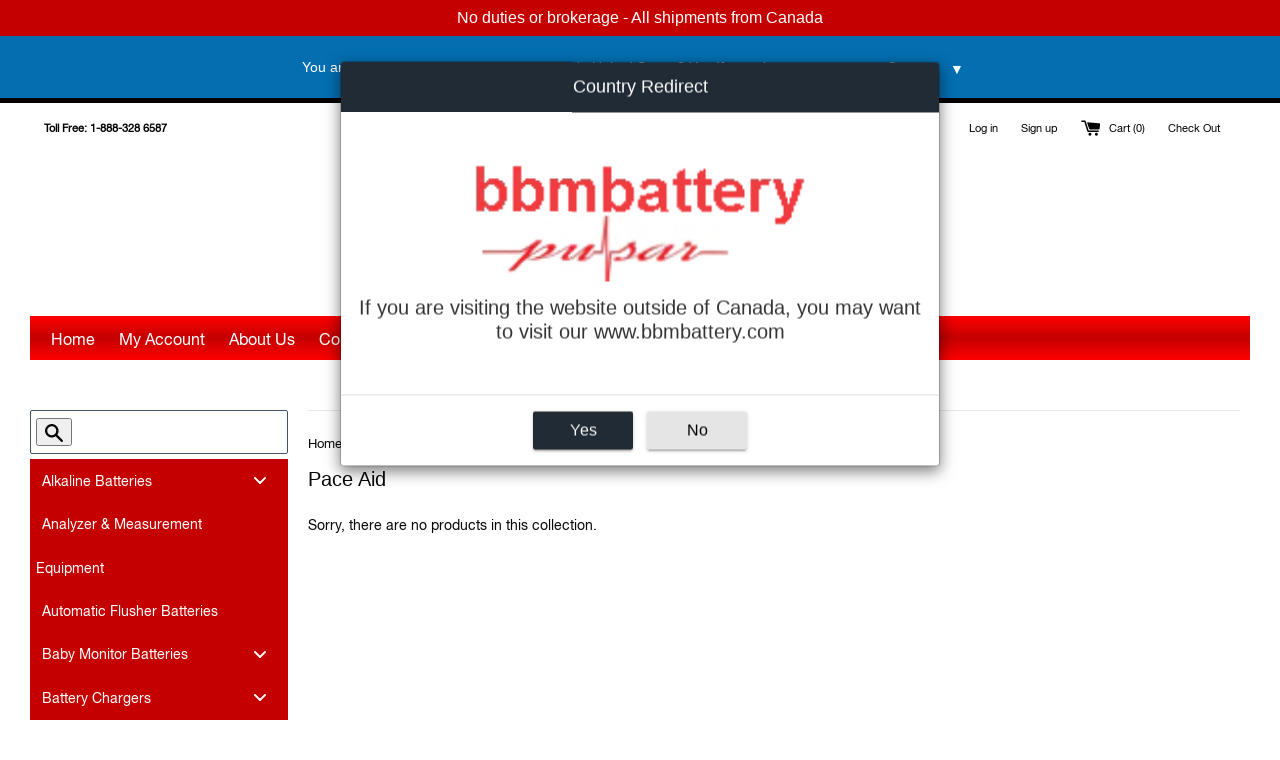

--- FILE ---
content_type: text/html; charset=utf-8
request_url: https://bbmbattery.ca/collections/pace-aid
body_size: 37533
content:
<!doctype html>
<!--[if IE 9]> <html class="ie9 supports-no-js" lang="en"> <![endif]-->
<!--[if (gt IE 9)|!(IE)]><!--> <html class="supports-no-js" lang="en"> <!--<![endif]-->
<head>
  <meta name="google-site-verification" content="6RxifcKu0ppdAv7ecUci1y5F0CKgA_BVZEvwhYlJcbY" />
  <meta name="msvalidate.01" content="3DE0EEFEA1EEA38F22E1EDE91B010ABB" />
  <meta charset="utf-8">
  <meta http-equiv="X-UA-Compatible" content="IE=edge,chrome=1">
  <meta name="viewport" content="width=device-width,initial-scale=1">
  <meta name="theme-color" content="">
  <link rel="canonical" href="https://bbmbattery.ca/collections/pace-aid">

  
    <link rel="shortcut icon" href="//bbmbattery.ca/cdn/shop/files/BBM-FAVICON-CANADA_2_1_32x32.svg?v=1692042624" type="image/png" />
  

  <title>
  Pace Aid &ndash; BBM Battery Canada
  </title>

  

  <!-- /snippets/social-meta-tags.liquid -->




<meta property="og:site_name" content="BBM Battery Canada">
<meta property="og:url" content="https://bbmbattery.ca/collections/pace-aid">
<meta property="og:title" content="Pace Aid">
<meta property="og:type" content="product.group">
<meta property="og:description" content="BBMBattery Canada offers a complete line of replacement batteries for PLC's, Industrial Robots, electronics, communications, consumer, manufacturing and industrial applications.">





<meta name="twitter:card" content="summary_large_image">
<meta name="twitter:title" content="Pace Aid">
<meta name="twitter:description" content="BBMBattery Canada offers a complete line of replacement batteries for PLC's, Industrial Robots, electronics, communications, consumer, manufacturing and industrial applications.">


  <script>
    document.documentElement.className = document.documentElement.className.replace('supports-no-js', 'supports-js');

    var theme = {
      mapStrings: {
        addressError: "Error looking up that address",
        addressNoResults: "No results for that address",
        addressQueryLimit: "You have exceeded the Google API usage limit. Consider upgrading to a \u003ca href=\"https:\/\/developers.google.com\/maps\/premium\/usage-limits\"\u003ePremium Plan\u003c\/a\u003e.",
        authError: "There was a problem authenticating your Google Maps account."
      }
    }
  </script>

  <link href="//bbmbattery.ca/cdn/shop/t/9/assets/theme.scss.css?v=2378812343155334321721068158" rel="stylesheet" type="text/css" media="all" />

  <!-- Google Fonts -->
  
    
    
    <link href="//fonts.googleapis.com/css?family=Work-Sans:400,700" rel="stylesheet" type="text/css" media="all" />
  
  

  
  
  <script>window.performance && window.performance.mark && window.performance.mark('shopify.content_for_header.start');</script><meta name="google-site-verification" content="6RxifcKu0ppdAv7ecUci1y5F0CKgA_BVZEvwhYlJcbY">
<meta id="shopify-digital-wallet" name="shopify-digital-wallet" content="/26944298/digital_wallets/dialog">
<meta name="shopify-checkout-api-token" content="2310d3a1224f520883d8729f81f8715d">
<meta id="in-context-paypal-metadata" data-shop-id="26944298" data-venmo-supported="false" data-environment="production" data-locale="en_US" data-paypal-v4="true" data-currency="CAD">
<link rel="alternate" type="application/atom+xml" title="Feed" href="/collections/pace-aid.atom" />
<link rel="alternate" type="application/json+oembed" href="https://bbmbattery.ca/collections/pace-aid.oembed">
<script async="async" src="/checkouts/internal/preloads.js?locale=en-CA"></script>
<link rel="preconnect" href="https://shop.app" crossorigin="anonymous">
<script async="async" src="https://shop.app/checkouts/internal/preloads.js?locale=en-CA&shop_id=26944298" crossorigin="anonymous"></script>
<script id="apple-pay-shop-capabilities" type="application/json">{"shopId":26944298,"countryCode":"CA","currencyCode":"CAD","merchantCapabilities":["supports3DS"],"merchantId":"gid:\/\/shopify\/Shop\/26944298","merchantName":"BBM Battery Canada","requiredBillingContactFields":["postalAddress","email"],"requiredShippingContactFields":["postalAddress","email"],"shippingType":"shipping","supportedNetworks":["visa","masterCard","amex","discover","interac","jcb"],"total":{"type":"pending","label":"BBM Battery Canada","amount":"1.00"},"shopifyPaymentsEnabled":true,"supportsSubscriptions":true}</script>
<script id="shopify-features" type="application/json">{"accessToken":"2310d3a1224f520883d8729f81f8715d","betas":["rich-media-storefront-analytics"],"domain":"bbmbattery.ca","predictiveSearch":true,"shopId":26944298,"locale":"en"}</script>
<script>var Shopify = Shopify || {};
Shopify.shop = "bbmbattery-ca.myshopify.com";
Shopify.locale = "en";
Shopify.currency = {"active":"CAD","rate":"1.0"};
Shopify.country = "CA";
Shopify.theme = {"name":"Simple","id":20563165226,"schema_name":"Simple","schema_version":"3.9.0","theme_store_id":578,"role":"main"};
Shopify.theme.handle = "null";
Shopify.theme.style = {"id":null,"handle":null};
Shopify.cdnHost = "bbmbattery.ca/cdn";
Shopify.routes = Shopify.routes || {};
Shopify.routes.root = "/";</script>
<script type="module">!function(o){(o.Shopify=o.Shopify||{}).modules=!0}(window);</script>
<script>!function(o){function n(){var o=[];function n(){o.push(Array.prototype.slice.apply(arguments))}return n.q=o,n}var t=o.Shopify=o.Shopify||{};t.loadFeatures=n(),t.autoloadFeatures=n()}(window);</script>
<script>
  window.ShopifyPay = window.ShopifyPay || {};
  window.ShopifyPay.apiHost = "shop.app\/pay";
  window.ShopifyPay.redirectState = null;
</script>
<script id="shop-js-analytics" type="application/json">{"pageType":"collection"}</script>
<script defer="defer" async type="module" src="//bbmbattery.ca/cdn/shopifycloud/shop-js/modules/v2/client.init-shop-cart-sync_C5BV16lS.en.esm.js"></script>
<script defer="defer" async type="module" src="//bbmbattery.ca/cdn/shopifycloud/shop-js/modules/v2/chunk.common_CygWptCX.esm.js"></script>
<script type="module">
  await import("//bbmbattery.ca/cdn/shopifycloud/shop-js/modules/v2/client.init-shop-cart-sync_C5BV16lS.en.esm.js");
await import("//bbmbattery.ca/cdn/shopifycloud/shop-js/modules/v2/chunk.common_CygWptCX.esm.js");

  window.Shopify.SignInWithShop?.initShopCartSync?.({"fedCMEnabled":true,"windoidEnabled":true});

</script>
<script>
  window.Shopify = window.Shopify || {};
  if (!window.Shopify.featureAssets) window.Shopify.featureAssets = {};
  window.Shopify.featureAssets['shop-js'] = {"shop-cart-sync":["modules/v2/client.shop-cart-sync_ZFArdW7E.en.esm.js","modules/v2/chunk.common_CygWptCX.esm.js"],"init-fed-cm":["modules/v2/client.init-fed-cm_CmiC4vf6.en.esm.js","modules/v2/chunk.common_CygWptCX.esm.js"],"shop-button":["modules/v2/client.shop-button_tlx5R9nI.en.esm.js","modules/v2/chunk.common_CygWptCX.esm.js"],"shop-cash-offers":["modules/v2/client.shop-cash-offers_DOA2yAJr.en.esm.js","modules/v2/chunk.common_CygWptCX.esm.js","modules/v2/chunk.modal_D71HUcav.esm.js"],"init-windoid":["modules/v2/client.init-windoid_sURxWdc1.en.esm.js","modules/v2/chunk.common_CygWptCX.esm.js"],"shop-toast-manager":["modules/v2/client.shop-toast-manager_ClPi3nE9.en.esm.js","modules/v2/chunk.common_CygWptCX.esm.js"],"init-shop-email-lookup-coordinator":["modules/v2/client.init-shop-email-lookup-coordinator_B8hsDcYM.en.esm.js","modules/v2/chunk.common_CygWptCX.esm.js"],"init-shop-cart-sync":["modules/v2/client.init-shop-cart-sync_C5BV16lS.en.esm.js","modules/v2/chunk.common_CygWptCX.esm.js"],"avatar":["modules/v2/client.avatar_BTnouDA3.en.esm.js"],"pay-button":["modules/v2/client.pay-button_FdsNuTd3.en.esm.js","modules/v2/chunk.common_CygWptCX.esm.js"],"init-customer-accounts":["modules/v2/client.init-customer-accounts_DxDtT_ad.en.esm.js","modules/v2/client.shop-login-button_C5VAVYt1.en.esm.js","modules/v2/chunk.common_CygWptCX.esm.js","modules/v2/chunk.modal_D71HUcav.esm.js"],"init-shop-for-new-customer-accounts":["modules/v2/client.init-shop-for-new-customer-accounts_ChsxoAhi.en.esm.js","modules/v2/client.shop-login-button_C5VAVYt1.en.esm.js","modules/v2/chunk.common_CygWptCX.esm.js","modules/v2/chunk.modal_D71HUcav.esm.js"],"shop-login-button":["modules/v2/client.shop-login-button_C5VAVYt1.en.esm.js","modules/v2/chunk.common_CygWptCX.esm.js","modules/v2/chunk.modal_D71HUcav.esm.js"],"init-customer-accounts-sign-up":["modules/v2/client.init-customer-accounts-sign-up_CPSyQ0Tj.en.esm.js","modules/v2/client.shop-login-button_C5VAVYt1.en.esm.js","modules/v2/chunk.common_CygWptCX.esm.js","modules/v2/chunk.modal_D71HUcav.esm.js"],"shop-follow-button":["modules/v2/client.shop-follow-button_Cva4Ekp9.en.esm.js","modules/v2/chunk.common_CygWptCX.esm.js","modules/v2/chunk.modal_D71HUcav.esm.js"],"checkout-modal":["modules/v2/client.checkout-modal_BPM8l0SH.en.esm.js","modules/v2/chunk.common_CygWptCX.esm.js","modules/v2/chunk.modal_D71HUcav.esm.js"],"lead-capture":["modules/v2/client.lead-capture_Bi8yE_yS.en.esm.js","modules/v2/chunk.common_CygWptCX.esm.js","modules/v2/chunk.modal_D71HUcav.esm.js"],"shop-login":["modules/v2/client.shop-login_D6lNrXab.en.esm.js","modules/v2/chunk.common_CygWptCX.esm.js","modules/v2/chunk.modal_D71HUcav.esm.js"],"payment-terms":["modules/v2/client.payment-terms_CZxnsJam.en.esm.js","modules/v2/chunk.common_CygWptCX.esm.js","modules/v2/chunk.modal_D71HUcav.esm.js"]};
</script>
<script>(function() {
  var isLoaded = false;
  function asyncLoad() {
    if (isLoaded) return;
    isLoaded = true;
    var urls = ["\/\/static.zotabox.com\/e\/0\/e0ceb6b832356f9ae1899bdf64cda48c\/widgets.js?shop=bbmbattery-ca.myshopify.com","\/\/cdn.secomapp.com\/bannerslider\/scripts\/bbmbattery-ca.20180209193903.scripttag.js?shop=bbmbattery-ca.myshopify.com","\/\/static.zotabox.com\/e\/0\/e0ceb6b832356f9ae1899bdf64cda48c\/widgets.js?shop=bbmbattery-ca.myshopify.com","https:\/\/call.chatra.io\/shopify?chatraId=kargsoaRfqK7erQWd\u0026shop=bbmbattery-ca.myshopify.com","https:\/\/cdn.shopify.com\/s\/files\/1\/2694\/4298\/t\/9\/assets\/globorequestforquote_init.js?shop=bbmbattery-ca.myshopify.com","\/\/www.powr.io\/powr.js?powr-token=bbmbattery-ca.myshopify.com\u0026external-type=shopify\u0026shop=bbmbattery-ca.myshopify.com","https:\/\/seometriks.com\/zoom\/js\/jquery.exenzoom.js?shop=bbmbattery-ca.myshopify.com","https:\/\/seometriks.com\/zoom\/js\/exenzoom.php?shop=bbmbattery-ca.myshopify.com","https:\/\/amaicdn.com\/pricing-by-quantity\/js\/clear-cart.js?shop=bbmbattery-ca.myshopify.com","\/\/searchserverapi.com\/widgets\/shopify\/init.js?a=6Q8P7Y5e6A\u0026shop=bbmbattery-ca.myshopify.com","https:\/\/light.spicegems.org\/0\/js\/scripttags\/bbmbattery-ca\/country_redirect_b4f0a561aeee96e280a0eb73be59dda3.min.js?v=19\u0026shop=bbmbattery-ca.myshopify.com"];
    for (var i = 0; i < urls.length; i++) {
      var s = document.createElement('script');
      s.type = 'text/javascript';
      s.async = true;
      s.src = urls[i];
      var x = document.getElementsByTagName('script')[0];
      x.parentNode.insertBefore(s, x);
    }
  };
  if(window.attachEvent) {
    window.attachEvent('onload', asyncLoad);
  } else {
    window.addEventListener('load', asyncLoad, false);
  }
})();</script>
<script id="__st">var __st={"a":26944298,"offset":-18000,"reqid":"4bd03155-5a85-4989-a9ef-ce484c90a065-1768817326","pageurl":"bbmbattery.ca\/collections\/pace-aid","u":"796bfd1a1d9a","p":"collection","rtyp":"collection","rid":264343224371};</script>
<script>window.ShopifyPaypalV4VisibilityTracking = true;</script>
<script id="captcha-bootstrap">!function(){'use strict';const t='contact',e='account',n='new_comment',o=[[t,t],['blogs',n],['comments',n],[t,'customer']],c=[[e,'customer_login'],[e,'guest_login'],[e,'recover_customer_password'],[e,'create_customer']],r=t=>t.map((([t,e])=>`form[action*='/${t}']:not([data-nocaptcha='true']) input[name='form_type'][value='${e}']`)).join(','),a=t=>()=>t?[...document.querySelectorAll(t)].map((t=>t.form)):[];function s(){const t=[...o],e=r(t);return a(e)}const i='password',u='form_key',d=['recaptcha-v3-token','g-recaptcha-response','h-captcha-response',i],f=()=>{try{return window.sessionStorage}catch{return}},m='__shopify_v',_=t=>t.elements[u];function p(t,e,n=!1){try{const o=window.sessionStorage,c=JSON.parse(o.getItem(e)),{data:r}=function(t){const{data:e,action:n}=t;return t[m]||n?{data:e,action:n}:{data:t,action:n}}(c);for(const[e,n]of Object.entries(r))t.elements[e]&&(t.elements[e].value=n);n&&o.removeItem(e)}catch(o){console.error('form repopulation failed',{error:o})}}const l='form_type',E='cptcha';function T(t){t.dataset[E]=!0}const w=window,h=w.document,L='Shopify',v='ce_forms',y='captcha';let A=!1;((t,e)=>{const n=(g='f06e6c50-85a8-45c8-87d0-21a2b65856fe',I='https://cdn.shopify.com/shopifycloud/storefront-forms-hcaptcha/ce_storefront_forms_captcha_hcaptcha.v1.5.2.iife.js',D={infoText:'Protected by hCaptcha',privacyText:'Privacy',termsText:'Terms'},(t,e,n)=>{const o=w[L][v],c=o.bindForm;if(c)return c(t,g,e,D).then(n);var r;o.q.push([[t,g,e,D],n]),r=I,A||(h.body.append(Object.assign(h.createElement('script'),{id:'captcha-provider',async:!0,src:r})),A=!0)});var g,I,D;w[L]=w[L]||{},w[L][v]=w[L][v]||{},w[L][v].q=[],w[L][y]=w[L][y]||{},w[L][y].protect=function(t,e){n(t,void 0,e),T(t)},Object.freeze(w[L][y]),function(t,e,n,w,h,L){const[v,y,A,g]=function(t,e,n){const i=e?o:[],u=t?c:[],d=[...i,...u],f=r(d),m=r(i),_=r(d.filter((([t,e])=>n.includes(e))));return[a(f),a(m),a(_),s()]}(w,h,L),I=t=>{const e=t.target;return e instanceof HTMLFormElement?e:e&&e.form},D=t=>v().includes(t);t.addEventListener('submit',(t=>{const e=I(t);if(!e)return;const n=D(e)&&!e.dataset.hcaptchaBound&&!e.dataset.recaptchaBound,o=_(e),c=g().includes(e)&&(!o||!o.value);(n||c)&&t.preventDefault(),c&&!n&&(function(t){try{if(!f())return;!function(t){const e=f();if(!e)return;const n=_(t);if(!n)return;const o=n.value;o&&e.removeItem(o)}(t);const e=Array.from(Array(32),(()=>Math.random().toString(36)[2])).join('');!function(t,e){_(t)||t.append(Object.assign(document.createElement('input'),{type:'hidden',name:u})),t.elements[u].value=e}(t,e),function(t,e){const n=f();if(!n)return;const o=[...t.querySelectorAll(`input[type='${i}']`)].map((({name:t})=>t)),c=[...d,...o],r={};for(const[a,s]of new FormData(t).entries())c.includes(a)||(r[a]=s);n.setItem(e,JSON.stringify({[m]:1,action:t.action,data:r}))}(t,e)}catch(e){console.error('failed to persist form',e)}}(e),e.submit())}));const S=(t,e)=>{t&&!t.dataset[E]&&(n(t,e.some((e=>e===t))),T(t))};for(const o of['focusin','change'])t.addEventListener(o,(t=>{const e=I(t);D(e)&&S(e,y())}));const B=e.get('form_key'),M=e.get(l),P=B&&M;t.addEventListener('DOMContentLoaded',(()=>{const t=y();if(P)for(const e of t)e.elements[l].value===M&&p(e,B);[...new Set([...A(),...v().filter((t=>'true'===t.dataset.shopifyCaptcha))])].forEach((e=>S(e,t)))}))}(h,new URLSearchParams(w.location.search),n,t,e,['guest_login'])})(!0,!0)}();</script>
<script integrity="sha256-4kQ18oKyAcykRKYeNunJcIwy7WH5gtpwJnB7kiuLZ1E=" data-source-attribution="shopify.loadfeatures" defer="defer" src="//bbmbattery.ca/cdn/shopifycloud/storefront/assets/storefront/load_feature-a0a9edcb.js" crossorigin="anonymous"></script>
<script crossorigin="anonymous" defer="defer" src="//bbmbattery.ca/cdn/shopifycloud/storefront/assets/shopify_pay/storefront-65b4c6d7.js?v=20250812"></script>
<script data-source-attribution="shopify.dynamic_checkout.dynamic.init">var Shopify=Shopify||{};Shopify.PaymentButton=Shopify.PaymentButton||{isStorefrontPortableWallets:!0,init:function(){window.Shopify.PaymentButton.init=function(){};var t=document.createElement("script");t.src="https://bbmbattery.ca/cdn/shopifycloud/portable-wallets/latest/portable-wallets.en.js",t.type="module",document.head.appendChild(t)}};
</script>
<script data-source-attribution="shopify.dynamic_checkout.buyer_consent">
  function portableWalletsHideBuyerConsent(e){var t=document.getElementById("shopify-buyer-consent"),n=document.getElementById("shopify-subscription-policy-button");t&&n&&(t.classList.add("hidden"),t.setAttribute("aria-hidden","true"),n.removeEventListener("click",e))}function portableWalletsShowBuyerConsent(e){var t=document.getElementById("shopify-buyer-consent"),n=document.getElementById("shopify-subscription-policy-button");t&&n&&(t.classList.remove("hidden"),t.removeAttribute("aria-hidden"),n.addEventListener("click",e))}window.Shopify?.PaymentButton&&(window.Shopify.PaymentButton.hideBuyerConsent=portableWalletsHideBuyerConsent,window.Shopify.PaymentButton.showBuyerConsent=portableWalletsShowBuyerConsent);
</script>
<script data-source-attribution="shopify.dynamic_checkout.cart.bootstrap">document.addEventListener("DOMContentLoaded",(function(){function t(){return document.querySelector("shopify-accelerated-checkout-cart, shopify-accelerated-checkout")}if(t())Shopify.PaymentButton.init();else{new MutationObserver((function(e,n){t()&&(Shopify.PaymentButton.init(),n.disconnect())})).observe(document.body,{childList:!0,subtree:!0})}}));
</script>
<link id="shopify-accelerated-checkout-styles" rel="stylesheet" media="screen" href="https://bbmbattery.ca/cdn/shopifycloud/portable-wallets/latest/accelerated-checkout-backwards-compat.css" crossorigin="anonymous">
<style id="shopify-accelerated-checkout-cart">
        #shopify-buyer-consent {
  margin-top: 1em;
  display: inline-block;
  width: 100%;
}

#shopify-buyer-consent.hidden {
  display: none;
}

#shopify-subscription-policy-button {
  background: none;
  border: none;
  padding: 0;
  text-decoration: underline;
  font-size: inherit;
  cursor: pointer;
}

#shopify-subscription-policy-button::before {
  box-shadow: none;
}

      </style>

<script>window.performance && window.performance.mark && window.performance.mark('shopify.content_for_header.end');</script>

  <script src="//bbmbattery.ca/cdn/shop/t/9/assets/jquery-1.11.0.min.js?v=32460426840832490021515263160" type="text/javascript"></script>
  <script src="//bbmbattery.ca/cdn/shop/t/9/assets/modernizr.min.js?v=44044439420609591321515263160" type="text/javascript"></script>

  <!--[if (gt IE 9)|!(IE)]><!--><script src="//bbmbattery.ca/cdn/shop/t/9/assets/lazysizes.min.js?v=71745035489482760341515263160" async="async"></script><!--<![endif]-->
  <!--[if lte IE 9]><script src="//bbmbattery.ca/cdn/shop/t/9/assets/lazysizes.min.js?v=71745035489482760341515263160"></script><![endif]-->

  
<script src="https://modapps.com.au/geolocationredirect/assets/geo/bbmbattery-ca.myshopify.com/main_geo.js" type="text/javascript"></script>  
<script>
modBarjquery.ajax({ 
                    type: 'HEAD',
                    url: 'https://modapps.com.au/geolocationredirect/getfilecs1.php',
                    success: function(){
                    var safariBrowserCompatibility = false;
                    var sessionStCall = false;
var ajaxLinkUrl = 'https://modapps.com.au/geolocationredirect/assets/geo/bbmbattery-ca.myshopify.com/geolocationredirect.js';
 if(typeof(Storage) !== 'undefined') {
       try {
                localStorage.setItem('lStorageBrowserCheck', 1);
                localStorage.removeItem('lStorageBrowserCheck');
                safariBrowserCompatibility = true;
            } 
            catch (e) {
                Storage.prototype._setItem = Storage.prototype.setItem;
                Storage.prototype.setItem = function () { };
                safariBrowserCompatibility = false;
                console.log('Sorry, your browser does not support web storage...');
            }
            if (safariBrowserCompatibility) {
                if (window.sessionStorage.geoJsCodeTxt) {
                    sessionStCall = true;
                } else {
                    sessionStCall = false;
                }
            }
    } else {
            safariBrowserCompatibility = false;
            sessionStCall = false;
            console.log('Sorry, your browser does not support web storage...');
        }
if(sessionStCall){
          var s = document.createElement('script');
        s.type = 'text/javascript';
        try{
          s.appendChild(document.CreateTextNode(window.sessionStorage.geoJsCodeTxt));
          document.getElementsByTagName('head')[0].appendChild(s);
          
        }
        catch (e) {
          s.text = window.sessionStorage.geoJsCodeTxt;
          document.getElementsByTagName('head')[0].appendChild(s);
          
        }
  }
else {
modBarjquery.ajax({
          type: 'GET',
          data: { urlajaxpath : ajaxLinkUrl },  
          dataType: 'text', 
          async: false,
          url: 'https://modapps.com.au/geolocationredirect/getfilecs.php',
          timeout: 7000,   
          success: function (data) {           
            var tempScriptTxt = '';
                    if (safariBrowserCompatibility) {
                        window.sessionStorage.geoJsCodeTxt = data;
                        tempScriptTxt = window.sessionStorage.geoJsCodeTxt;
                    }  
                    else {
                      tempScriptTxt = data;
                      //alert(tempScriptTxt);
                    }                  
                    var s = document.createElement('script');
                    s.type = 'text/javascript';
                    try {
                        s.appendChild(document.CreateTextNode(tempScriptTxt));
                        document.getElementsByTagName('head')[0].appendChild(s);

                    }
                    catch (e) {
                        s.text = tempScriptTxt;
                        document.getElementsByTagName('head')[0].appendChild(s);

                    } }, 
          error: function (data) 
            { console.log('Cannot load service from server'); }
    });
} },

error: function (data) 
            { console.log('A small service interruption happened. Please wait for sometime and go to the apps and click on GeolocationRedirect app to resume the app.'); }
});
</script> 
	<link href="//bbmbattery.ca/cdn/shop/t/9/assets/globorequestforquote.css?v=68466031244071968171546960376" rel="stylesheet" type="text/css" media="all" /><script src="//bbmbattery.ca/cdn/shop/t/9/assets/globorequestforquote_params.js?v=34545401305307660981648614636" type="text/javascript"></script><script type="text/javascript">var GRFQConfigs = GRFQConfigs || {};GRFQConfigs.customer = {'id': '','email': '','name': ''};GRFQConfigs.product = null;</script><script type="text/javascript" src="//bbmbattery.ca/cdn/shop/t/9/assets/globorequestforquote.js?v=65713384052502250451546960377" defer="defer"></script> 
<!-- BEGIN app block: shopify://apps/buddha-mega-menu-navigation/blocks/megamenu/dbb4ce56-bf86-4830-9b3d-16efbef51c6f -->
<script>
        var productImageAndPrice = [],
            collectionImages = [],
            articleImages = [],
            mmLivIcons = false,
            mmFlipClock = false,
            mmFixesUseJquery = false,
            mmNumMMI = 53,
            mmSchemaTranslation = {},
            mmMenuStrings =  [] ,
            mmShopLocale = "en",
            mmShopLocaleCollectionsRoute = "/collections",
            mmSchemaDesignJSON = [{"action":"menu-select","value":"force-mega-menu"},{"action":"design","setting":"background_color","value":"#681b1b"},{"action":"design","setting":"vertical_link_hover_color","value":"#032567"},{"action":"design","setting":"link_hover_color","value":"#032567"},{"action":"design","setting":"vertical_font_size","value":"13px"},{"action":"design","setting":"vertical_text_color","value":"#ffffff"},{"action":"design","setting":"text_color","value":"#222222"},{"action":"design","setting":"font_size","value":"13px"},{"action":"design","setting":"font_family","value":"Default"},{"action":"design","setting":"background_hover_color","value":"#873b3b"}],
            mmDomChangeSkipUl = "",
            buddhaMegaMenuShop = "bbmbattery-ca.myshopify.com",
            mmWireframeCompression = "0",
            mmExtensionAssetUrl = "https://cdn.shopify.com/extensions/019abe06-4a3f-7763-88da-170e1b54169b/mega-menu-151/assets/";var bestSellersHTML = '';var newestProductsHTML = '';/* get link lists api */
        var linkLists={"footer" : {"title":"Footer menu", "items":["/pages/custom-battery-quotation","/pages/about-us","/pages/glossary-of-terms","/pages/privacy-policy","/pages/return-refund-policy","/pages/terms-conditions","/pages/shipping-policy","/pages/blog","https://bbmbattery.ca/pages/medical-device-license","https://bbmbattery.ca/pages/iso-13485-certificate",]},"customer-service" : {"title":"Customer Service", "items":["/pages/contact","https://bbmbattery.ca/sitemap.xml",]},"customer-account-main-menu" : {"title":"Customer account main menu", "items":["/","https://account.bbmbattery.ca/orders?locale=en&amp;region_country=CA",]},};/*ENDPARSE*/

        linkLists["force-mega-menu"]={};linkLists["force-mega-menu"].title="Simple Theme - Mega Menu";linkLists["force-mega-menu"].items=[1];

        /* set product prices *//* get the collection images *//* get the article images *//* customer fixes */
        var mmThemeFixesBefore = function(){ if (selectedMenu=="force-mega-menu" && tempMenuObject.u.matches(".list--nav")) { tempMenuObject.skipCheck = true; tempMenuObject.forceMenu = true; tempMenuObject.liClasses = "site-nav__item"; tempMenuObject.aClasses = "site-nav__link"; tempMenuObject.liItems = tempMenuObject.u.children; } }; var mmThemeFixesAfter = function(){ mmAddStyle(" @media screen and (min-width:400px) { .vertical-mega-menu>li ul.submenu.simple>li { width:100% !important; display:block !important; } .vertical-mega-menu>li>ul.submenu.simple>li:nth-child(1) { padding-top:10px !important; } .vertical-mega-menu>li>ul.submenu.simple>li:nth-child(2) { padding-top:10px !important; } .vertical-mega-menu ul.submenu li.mm-contact-column { width:100% !important; display:block !important; padding:0px !important; } } .horizontal-mega-menu li.buddha-menu-item { z-index: 100 !important; } .horizontal-mega-menu li.buddha-menu-item:hover { z-index: 101 !important; } .horizontal-mega-menu li.buddha-menu-item.mega-hover { z-index: 101 !important; } .vertical-mega-menu ul.mm-submenu.link-list.mm-icons>li>a>.mm-icon.dynamic, .vertical-mega-menu ul.mm-submenu.link-list.mm-icons>li>a>.mm-icon.static { left: 12px !important; } @media only screen and (min-width: 750px) { #shopify-section-sidebar nav.medium-up--one-fifth { width: 22% !important; } #MainContent.medium-up--four-fifths { width: 78% !important; } } ", "themeScript"); }; 
        

        var mmWireframe = {"html" : "<li class=\"buddha-menu-item\" itemId=\"gpHaw\"  ><a data-href=\"/collections/alkaline-batteries-1\" href=\"/collections/alkaline-batteries-1\" aria-label=\"Alkaline Batteries\" data-no-instant=\"\" onclick=\"mmGoToPage(this, event); return false;\"  ><span class=\"mm-title\">Alkaline Batteries</span><i class=\"mm-arrow mm-angle-down\" aria-hidden=\"true\"></i><span class=\"toggle-menu-btn\" style=\"display:none;\" title=\"Toggle menu\" onclick=\"return toggleSubmenu(this)\"><span class=\"mm-arrow-icon\"><span class=\"bar-one\"></span><span class=\"bar-two\"></span></span></span></a><ul class=\"mm-submenu tree  small \"><li data-href=\"/collections/energizer-hearing-aid-batteries\" href=\"/collections/energizer-hearing-aid-batteries\" aria-label=\"Energizer Hearing Aid\" data-no-instant=\"\" onclick=\"mmGoToPage(this, event); return false;\"  ><a data-href=\"/collections/energizer-hearing-aid-batteries\" href=\"/collections/energizer-hearing-aid-batteries\" aria-label=\"Energizer Hearing Aid\" data-no-instant=\"\" onclick=\"mmGoToPage(this, event); return false;\"  ><span class=\"mm-title\">Energizer Hearing Aid</span></a></li><li data-href=\"/collections/specialty-alkaline-batteries\" href=\"/collections/specialty-alkaline-batteries\" aria-label=\"Speciality Alkaline Batteries \" data-no-instant=\"\" onclick=\"mmGoToPage(this, event); return false;\"  ><a data-href=\"/collections/specialty-alkaline-batteries\" href=\"/collections/specialty-alkaline-batteries\" aria-label=\"Speciality Alkaline Batteries \" data-no-instant=\"\" onclick=\"mmGoToPage(this, event); return false;\"  ><span class=\"mm-title\">Speciality Alkaline Batteries</span></a></li><li data-href=\"/collections/standard-alkaline-batteries-1\" href=\"/collections/standard-alkaline-batteries-1\" aria-label=\"Standard Alkaline Batteries \" data-no-instant=\"\" onclick=\"mmGoToPage(this, event); return false;\"  ><a data-href=\"/collections/standard-alkaline-batteries-1\" href=\"/collections/standard-alkaline-batteries-1\" aria-label=\"Standard Alkaline Batteries \" data-no-instant=\"\" onclick=\"mmGoToPage(this, event); return false;\"  ><span class=\"mm-title\">Standard Alkaline Batteries</span><i class=\"mm-arrow mm-angle-down\" aria-hidden=\"true\"></i><span class=\"toggle-menu-btn\" style=\"display:none;\" title=\"Toggle menu\" onclick=\"return toggleSubmenu(this)\"><span class=\"mm-arrow-icon\"><span class=\"bar-one\"></span><span class=\"bar-two\"></span></span></span></a><ul class=\"mm-submenu tree  small mm-last-level\"><li data-href=\"/collections/alkaline-9v-batteries\" href=\"/collections/alkaline-9v-batteries\" aria-label=\"9V\" data-no-instant=\"\" onclick=\"mmGoToPage(this, event); return false;\"  ><a data-href=\"/collections/alkaline-9v-batteries\" href=\"/collections/alkaline-9v-batteries\" aria-label=\"9V\" data-no-instant=\"\" onclick=\"mmGoToPage(this, event); return false;\"  ><span class=\"mm-title\">9V</span></a></li><li data-href=\"/collections/alkaline-aa-batteries\" href=\"/collections/alkaline-aa-batteries\" aria-label=\"AA\" data-no-instant=\"\" onclick=\"mmGoToPage(this, event); return false;\"  ><a data-href=\"/collections/alkaline-aa-batteries\" href=\"/collections/alkaline-aa-batteries\" aria-label=\"AA\" data-no-instant=\"\" onclick=\"mmGoToPage(this, event); return false;\"  ><span class=\"mm-title\">AA</span></a></li><li data-href=\"/collections/alkaline-aaa-batteries\" href=\"/collections/alkaline-aaa-batteries\" aria-label=\"AAA\" data-no-instant=\"\" onclick=\"mmGoToPage(this, event); return false;\"  ><a data-href=\"/collections/alkaline-aaa-batteries\" href=\"/collections/alkaline-aaa-batteries\" aria-label=\"AAA\" data-no-instant=\"\" onclick=\"mmGoToPage(this, event); return false;\"  ><span class=\"mm-title\">AAA</span></a></li><li data-href=\"/collections/alkaline-aaaa-batteries\" href=\"/collections/alkaline-aaaa-batteries\" aria-label=\"AAAA\" data-no-instant=\"\" onclick=\"mmGoToPage(this, event); return false;\"  ><a data-href=\"/collections/alkaline-aaaa-batteries\" href=\"/collections/alkaline-aaaa-batteries\" aria-label=\"AAAA\" data-no-instant=\"\" onclick=\"mmGoToPage(this, event); return false;\"  ><span class=\"mm-title\">AAAA</span></a></li><li data-href=\"/collections/alkaline-c-batteries\" href=\"/collections/alkaline-c-batteries\" aria-label=\"C\" data-no-instant=\"\" onclick=\"mmGoToPage(this, event); return false;\"  ><a data-href=\"/collections/alkaline-c-batteries\" href=\"/collections/alkaline-c-batteries\" aria-label=\"C\" data-no-instant=\"\" onclick=\"mmGoToPage(this, event); return false;\"  ><span class=\"mm-title\">C</span></a></li><li data-href=\"/collections/alkaline-d-batteries\" href=\"/collections/alkaline-d-batteries\" aria-label=\"D\" data-no-instant=\"\" onclick=\"mmGoToPage(this, event); return false;\"  ><a data-href=\"/collections/alkaline-d-batteries\" href=\"/collections/alkaline-d-batteries\" aria-label=\"D\" data-no-instant=\"\" onclick=\"mmGoToPage(this, event); return false;\"  ><span class=\"mm-title\">D</span></a></li></ul></li><li data-href=\"/collections/watch-small-electronics-batteries\" href=\"/collections/watch-small-electronics-batteries\" aria-label=\"Watch & Electronics Batteries\" data-no-instant=\"\" onclick=\"mmGoToPage(this, event); return false;\"  ><a data-href=\"/collections/watch-small-electronics-batteries\" href=\"/collections/watch-small-electronics-batteries\" aria-label=\"Watch & Electronics Batteries\" data-no-instant=\"\" onclick=\"mmGoToPage(this, event); return false;\"  ><span class=\"mm-title\">Watch & Electronics Batteries</span></a></li></ul></li><li class=\"buddha-menu-item\" itemId=\"HK7dY\"  ><a data-href=\"/collections/industrial-analyzer-batteries\" href=\"/collections/industrial-analyzer-batteries\" aria-label=\"Analyzer & Measurement Equipment\" data-no-instant=\"\" onclick=\"mmGoToPage(this, event); return false;\"  ><span class=\"mm-title\">Analyzer & Measurement Equipment</span></a></li><li class=\"buddha-menu-item\" itemId=\"P1s0V\"  ><a data-href=\"/collections/automatic-flusher-batteries\" href=\"/collections/automatic-flusher-batteries\" aria-label=\"Automatic Flusher Batteries\" data-no-instant=\"\" onclick=\"mmGoToPage(this, event); return false;\"  ><span class=\"mm-title\">Automatic Flusher Batteries</span></a></li><li class=\"buddha-menu-item\" itemId=\"aoBUL\"  ><a data-href=\"/collections/baby-monitor-batteries\" href=\"/collections/baby-monitor-batteries\" aria-label=\"Baby Monitor Batteries\" data-no-instant=\"\" onclick=\"mmGoToPage(this, event); return false;\"  ><span class=\"mm-title\">Baby Monitor Batteries</span><i class=\"mm-arrow mm-angle-down\" aria-hidden=\"true\"></i><span class=\"toggle-menu-btn\" style=\"display:none;\" title=\"Toggle menu\" onclick=\"return toggleSubmenu(this)\"><span class=\"mm-arrow-icon\"><span class=\"bar-one\"></span><span class=\"bar-two\"></span></span></span></a><ul class=\"mm-submenu tree  small mm-last-level\"><li data-href=\"/collections/binatone-baby-monitor-batteries\" href=\"/collections/binatone-baby-monitor-batteries\" aria-label=\"Binatone\" data-no-instant=\"\" onclick=\"mmGoToPage(this, event); return false;\"  ><a data-href=\"/collections/binatone-baby-monitor-batteries\" href=\"/collections/binatone-baby-monitor-batteries\" aria-label=\"Binatone\" data-no-instant=\"\" onclick=\"mmGoToPage(this, event); return false;\"  ><span class=\"mm-title\">Binatone</span></a></li><li data-href=\"/collections/detewe-baby-monitor-batteries\" href=\"/collections/detewe-baby-monitor-batteries\" aria-label=\"Detewe \" data-no-instant=\"\" onclick=\"mmGoToPage(this, event); return false;\"  ><a data-href=\"/collections/detewe-baby-monitor-batteries\" href=\"/collections/detewe-baby-monitor-batteries\" aria-label=\"Detewe \" data-no-instant=\"\" onclick=\"mmGoToPage(this, event); return false;\"  ><span class=\"mm-title\">Detewe</span></a></li><li data-href=\"/collections/evenflo-baby-monitor-batteries\" href=\"/collections/evenflo-baby-monitor-batteries\" aria-label=\"Evenflo\" data-no-instant=\"\" onclick=\"mmGoToPage(this, event); return false;\"  ><a data-href=\"/collections/evenflo-baby-monitor-batteries\" href=\"/collections/evenflo-baby-monitor-batteries\" aria-label=\"Evenflo\" data-no-instant=\"\" onclick=\"mmGoToPage(this, event); return false;\"  ><span class=\"mm-title\">Evenflo</span></a></li><li data-href=\"/collections/fisher-price-baby-monitor-batteries\" href=\"/collections/fisher-price-baby-monitor-batteries\" aria-label=\"Fisher Price \" data-no-instant=\"\" onclick=\"mmGoToPage(this, event); return false;\"  ><a data-href=\"/collections/fisher-price-baby-monitor-batteries\" href=\"/collections/fisher-price-baby-monitor-batteries\" aria-label=\"Fisher Price \" data-no-instant=\"\" onclick=\"mmGoToPage(this, event); return false;\"  ><span class=\"mm-title\">Fisher Price</span></a></li><li data-href=\"/collections/graco-baby-monitor-batteries\" href=\"/collections/graco-baby-monitor-batteries\" aria-label=\"Graco\" data-no-instant=\"\" onclick=\"mmGoToPage(this, event); return false;\"  ><a data-href=\"/collections/graco-baby-monitor-batteries\" href=\"/collections/graco-baby-monitor-batteries\" aria-label=\"Graco\" data-no-instant=\"\" onclick=\"mmGoToPage(this, event); return false;\"  ><span class=\"mm-title\">Graco</span></a></li><li data-href=\"/collections/lorex-baby-monitor-batteries\" href=\"/collections/lorex-baby-monitor-batteries\" aria-label=\"Lorex\" data-no-instant=\"\" onclick=\"mmGoToPage(this, event); return false;\"  ><a data-href=\"/collections/lorex-baby-monitor-batteries\" href=\"/collections/lorex-baby-monitor-batteries\" aria-label=\"Lorex\" data-no-instant=\"\" onclick=\"mmGoToPage(this, event); return false;\"  ><span class=\"mm-title\">Lorex</span></a></li><li data-href=\"/collections/motorola-baby-monitor-batteries\" href=\"/collections/motorola-baby-monitor-batteries\" aria-label=\"Motorola \" data-no-instant=\"\" onclick=\"mmGoToPage(this, event); return false;\"  ><a data-href=\"/collections/motorola-baby-monitor-batteries\" href=\"/collections/motorola-baby-monitor-batteries\" aria-label=\"Motorola \" data-no-instant=\"\" onclick=\"mmGoToPage(this, event); return false;\"  ><span class=\"mm-title\">Motorola</span></a></li><li data-href=\"/collections/oricom-baby-monitor-batteries\" href=\"/collections/oricom-baby-monitor-batteries\" aria-label=\"Oricom\" data-no-instant=\"\" onclick=\"mmGoToPage(this, event); return false;\"  ><a data-href=\"/collections/oricom-baby-monitor-batteries\" href=\"/collections/oricom-baby-monitor-batteries\" aria-label=\"Oricom\" data-no-instant=\"\" onclick=\"mmGoToPage(this, event); return false;\"  ><span class=\"mm-title\">Oricom</span></a></li><li data-href=\"/collections/philips-baby-monitor-batteries\" href=\"/collections/philips-baby-monitor-batteries\" aria-label=\"Philips\" data-no-instant=\"\" onclick=\"mmGoToPage(this, event); return false;\"  ><a data-href=\"/collections/philips-baby-monitor-batteries\" href=\"/collections/philips-baby-monitor-batteries\" aria-label=\"Philips\" data-no-instant=\"\" onclick=\"mmGoToPage(this, event); return false;\"  ><span class=\"mm-title\">Philips</span></a></li><li data-href=\"/collections/sanik-baby-monitor-batteries\" href=\"/collections/sanik-baby-monitor-batteries\" aria-label=\"Sanik\" data-no-instant=\"\" onclick=\"mmGoToPage(this, event); return false;\"  ><a data-href=\"/collections/sanik-baby-monitor-batteries\" href=\"/collections/sanik-baby-monitor-batteries\" aria-label=\"Sanik\" data-no-instant=\"\" onclick=\"mmGoToPage(this, event); return false;\"  ><span class=\"mm-title\">Sanik</span></a></li><li data-href=\"/collections/sony-baby-monitor-batteries\" href=\"/collections/sony-baby-monitor-batteries\" aria-label=\"Sony\" data-no-instant=\"\" onclick=\"mmGoToPage(this, event); return false;\"  ><a data-href=\"/collections/sony-baby-monitor-batteries\" href=\"/collections/sony-baby-monitor-batteries\" aria-label=\"Sony\" data-no-instant=\"\" onclick=\"mmGoToPage(this, event); return false;\"  ><span class=\"mm-title\">Sony</span></a></li><li data-href=\"/collections/summer-infant-baby-monitor-batteries\" href=\"/collections/summer-infant-baby-monitor-batteries\" aria-label=\"Summer Infant\" data-no-instant=\"\" onclick=\"mmGoToPage(this, event); return false;\"  ><a data-href=\"/collections/summer-infant-baby-monitor-batteries\" href=\"/collections/summer-infant-baby-monitor-batteries\" aria-label=\"Summer Infant\" data-no-instant=\"\" onclick=\"mmGoToPage(this, event); return false;\"  ><span class=\"mm-title\">Summer Infant</span></a></li></ul></li><li class=\"buddha-menu-item\" itemId=\"h0Xlk\"  ><a data-href=\"/collections/battery-chargers\" href=\"/collections/battery-chargers\" aria-label=\"Battery Chargers\" data-no-instant=\"\" onclick=\"mmGoToPage(this, event); return false;\"  ><span class=\"mm-title\">Battery Chargers</span><i class=\"mm-arrow mm-angle-down\" aria-hidden=\"true\"></i><span class=\"toggle-menu-btn\" style=\"display:none;\" title=\"Toggle menu\" onclick=\"return toggleSubmenu(this)\"><span class=\"mm-arrow-icon\"><span class=\"bar-one\"></span><span class=\"bar-two\"></span></span></span></a><ul class=\"mm-submenu tree  small \"><li data-href=\"/collections/aa-aaa-9v-chargers-1\" href=\"/collections/aa-aaa-9v-chargers-1\" aria-label=\"AA, AAA, 9V Chargers\" data-no-instant=\"\" onclick=\"mmGoToPage(this, event); return false;\"  ><a data-href=\"/collections/aa-aaa-9v-chargers-1\" href=\"/collections/aa-aaa-9v-chargers-1\" aria-label=\"AA, AAA, 9V Chargers\" data-no-instant=\"\" onclick=\"mmGoToPage(this, event); return false;\"  ><span class=\"mm-title\">AA, AAA, 9V Chargers</span></a></li><li data-href=\"/collections/battery-charger-kits\" href=\"/collections/battery-charger-kits\" aria-label=\"Battery / Charger Kits \" data-no-instant=\"\" onclick=\"mmGoToPage(this, event); return false;\"  ><a data-href=\"/collections/battery-charger-kits\" href=\"/collections/battery-charger-kits\" aria-label=\"Battery / Charger Kits \" data-no-instant=\"\" onclick=\"mmGoToPage(this, event); return false;\"  ><span class=\"mm-title\">Battery / Charger Kits</span></a></li><li data-href=\"/collections/li-ion-li-polymer-battery-chargers\" href=\"/collections/li-ion-li-polymer-battery-chargers\" aria-label=\"Li Ion & LiPoly Chargers\" data-no-instant=\"\" onclick=\"mmGoToPage(this, event); return false;\"  ><a data-href=\"/collections/li-ion-li-polymer-battery-chargers\" href=\"/collections/li-ion-li-polymer-battery-chargers\" aria-label=\"Li Ion & LiPoly Chargers\" data-no-instant=\"\" onclick=\"mmGoToPage(this, event); return false;\"  ><span class=\"mm-title\">Li Ion & LiPoly Chargers</span></a></li><li data-href=\"/collections/ni-mh-ni-cd-battery-chargers\" href=\"/collections/ni-mh-ni-cd-battery-chargers\" aria-label=\"Ni-Mh & Ni-CD Chargers\" data-no-instant=\"\" onclick=\"mmGoToPage(this, event); return false;\"  ><a data-href=\"/collections/ni-mh-ni-cd-battery-chargers\" href=\"/collections/ni-mh-ni-cd-battery-chargers\" aria-label=\"Ni-Mh & Ni-CD Chargers\" data-no-instant=\"\" onclick=\"mmGoToPage(this, event); return false;\"  ><span class=\"mm-title\">Ni-Mh & Ni-CD Chargers</span></a></li><li data-href=\"/collections/other-sealed-lead-acid-sla-battery-chargers\" href=\"/collections/other-sealed-lead-acid-sla-battery-chargers\" aria-label=\"SLA Chargers\" data-no-instant=\"\" onclick=\"mmGoToPage(this, event); return false;\"  ><a data-href=\"/collections/other-sealed-lead-acid-sla-battery-chargers\" href=\"/collections/other-sealed-lead-acid-sla-battery-chargers\" aria-label=\"SLA Chargers\" data-no-instant=\"\" onclick=\"mmGoToPage(this, event); return false;\"  ><span class=\"mm-title\">SLA Chargers</span><i class=\"mm-arrow mm-angle-down\" aria-hidden=\"true\"></i><span class=\"toggle-menu-btn\" style=\"display:none;\" title=\"Toggle menu\" onclick=\"return toggleSubmenu(this)\"><span class=\"mm-arrow-icon\"><span class=\"bar-one\"></span><span class=\"bar-two\"></span></span></span></a><ul class=\"mm-submenu tree  small mm-last-level\"><li data-href=\"/collections/powersonic-sealed-lead-acid-sla-battery-chargers\" href=\"/collections/powersonic-sealed-lead-acid-sla-battery-chargers\" aria-label=\"Powersonic SLA Chargers\" data-no-instant=\"\" onclick=\"mmGoToPage(this, event); return false;\"  ><a data-href=\"/collections/powersonic-sealed-lead-acid-sla-battery-chargers\" href=\"/collections/powersonic-sealed-lead-acid-sla-battery-chargers\" aria-label=\"Powersonic SLA Chargers\" data-no-instant=\"\" onclick=\"mmGoToPage(this, event); return false;\"  ><span class=\"mm-title\">Powersonic SLA Chargers</span></a></li><li data-href=\"/collections/other-sealed-lead-acid-sla-battery-chargers\" href=\"/collections/other-sealed-lead-acid-sla-battery-chargers\" aria-label=\"Other SLA Chargers\" data-no-instant=\"\" onclick=\"mmGoToPage(this, event); return false;\"  ><a data-href=\"/collections/other-sealed-lead-acid-sla-battery-chargers\" href=\"/collections/other-sealed-lead-acid-sla-battery-chargers\" aria-label=\"Other SLA Chargers\" data-no-instant=\"\" onclick=\"mmGoToPage(this, event); return false;\"  ><span class=\"mm-title\">Other SLA Chargers</span></a></li></ul></li></ul></li><li class=\"buddha-menu-item\" itemId=\"mlkMh\"  ><a data-href=\"/collections/camera-batteries\" href=\"/collections/camera-batteries\" aria-label=\"Camera Batteries \" data-no-instant=\"\" onclick=\"mmGoToPage(this, event); return false;\"  ><span class=\"mm-title\">Camera Batteries</span></a></li><li class=\"buddha-menu-item\" itemId=\"GmkTu\"  ><a data-href=\"/collections/clock-batteries\" href=\"/collections/clock-batteries\" aria-label=\"Clock Batteries\" data-no-instant=\"\" onclick=\"mmGoToPage(this, event); return false;\"  ><span class=\"mm-title\">Clock Batteries</span></a></li><li class=\"buddha-menu-item\" itemId=\"fGC3Z\"  ><a data-href=\"/collections/computer-accessory-batteries\" href=\"/collections/computer-accessory-batteries\" aria-label=\"Computer Accessory Batteries \" data-no-instant=\"\" onclick=\"mmGoToPage(this, event); return false;\"  ><span class=\"mm-title\">Computer Accessory Batteries</span></a></li><li class=\"buddha-menu-item\" itemId=\"IkCVC\"  ><a data-href=\"/collections/custom-battery-packs-1\" href=\"/collections/custom-battery-packs-1\" aria-label=\"Custom Battery Packs \" data-no-instant=\"\" onclick=\"mmGoToPage(this, event); return false;\"  ><span class=\"mm-title\">Custom Battery Packs</span></a></li><li class=\"buddha-menu-item\" itemId=\"wd9p8\"  ><a data-href=\"/pages/battery-pack-design\" href=\"/pages/battery-pack-design\" aria-label=\"Custom Battery Pack Design\" data-no-instant=\"\" onclick=\"mmGoToPage(this, event); return false;\"  ><span class=\"mm-title\">Custom Battery Pack Design</span></a></li><li class=\"buddha-menu-item\" itemId=\"4VSRs\"  ><a data-href=\"/pages/custom-battery-quotation\" href=\"/pages/custom-battery-quotation\" aria-label=\"Custom Battery Quote\" data-no-instant=\"\" onclick=\"mmGoToPage(this, event); return false;\"  ><span class=\"mm-title\">Custom Battery Quote</span></a></li><li class=\"buddha-menu-item\" itemId=\"ZVSaN\"  ><a data-href=\"/pages/custom-termination\" href=\"/pages/custom-termination\" aria-label=\"Custom Battery Termination\" data-no-instant=\"\" onclick=\"mmGoToPage(this, event); return false;\"  ><span class=\"mm-title\">Custom Battery Termination</span></a></li><li class=\"buddha-menu-item\" itemId=\"GQCYk\"  ><a data-href=\"/collections/dog-collar-batteries\" href=\"/collections/dog-collar-batteries\" aria-label=\"Dog Collar Batteries\" data-no-instant=\"\" onclick=\"mmGoToPage(this, event); return false;\"  ><span class=\"mm-title\">Dog Collar Batteries</span><i class=\"mm-arrow mm-angle-down\" aria-hidden=\"true\"></i><span class=\"toggle-menu-btn\" style=\"display:none;\" title=\"Toggle menu\" onclick=\"return toggleSubmenu(this)\"><span class=\"mm-arrow-icon\"><span class=\"bar-one\"></span><span class=\"bar-two\"></span></span></span></a><ul class=\"mm-submenu tree  small mm-last-level\"><li data-href=\"/collections/aetertek-dog-collar-batteries\" href=\"/collections/aetertek-dog-collar-batteries\" aria-label=\"Aetertek\" data-no-instant=\"\" onclick=\"mmGoToPage(this, event); return false;\"  ><a data-href=\"/collections/aetertek-dog-collar-batteries\" href=\"/collections/aetertek-dog-collar-batteries\" aria-label=\"Aetertek\" data-no-instant=\"\" onclick=\"mmGoToPage(this, event); return false;\"  ><span class=\"mm-title\">Aetertek</span></a></li><li data-href=\"/collections/dogtra-dog-collar-batteries\" href=\"/collections/dogtra-dog-collar-batteries\" aria-label=\"Dogtra Dog Collar Batteries\" data-no-instant=\"\" onclick=\"mmGoToPage(this, event); return false;\"  ><a data-href=\"/collections/dogtra-dog-collar-batteries\" href=\"/collections/dogtra-dog-collar-batteries\" aria-label=\"Dogtra Dog Collar Batteries\" data-no-instant=\"\" onclick=\"mmGoToPage(this, event); return false;\"  ><span class=\"mm-title\">Dogtra Dog Collar Batteries</span></a></li><li data-href=\"/collections/dog-watch-dog-collar-batteries\" href=\"/collections/dog-watch-dog-collar-batteries\" aria-label=\"Dog Watch \" data-no-instant=\"\" onclick=\"mmGoToPage(this, event); return false;\"  ><a data-href=\"/collections/dog-watch-dog-collar-batteries\" href=\"/collections/dog-watch-dog-collar-batteries\" aria-label=\"Dog Watch \" data-no-instant=\"\" onclick=\"mmGoToPage(this, event); return false;\"  ><span class=\"mm-title\">Dog Watch</span></a></li><li data-href=\"/collections/dt-systems-dog-collar-batteries\" href=\"/collections/dt-systems-dog-collar-batteries\" aria-label=\"DT Systems\" data-no-instant=\"\" onclick=\"mmGoToPage(this, event); return false;\"  ><a data-href=\"/collections/dt-systems-dog-collar-batteries\" href=\"/collections/dt-systems-dog-collar-batteries\" aria-label=\"DT Systems\" data-no-instant=\"\" onclick=\"mmGoToPage(this, event); return false;\"  ><span class=\"mm-title\">DT Systems</span></a></li><li data-href=\"/collections/garmin-dog-collar-batteries\" href=\"/collections/garmin-dog-collar-batteries\" aria-label=\"Garmin\" data-no-instant=\"\" onclick=\"mmGoToPage(this, event); return false;\"  ><a data-href=\"/collections/garmin-dog-collar-batteries\" href=\"/collections/garmin-dog-collar-batteries\" aria-label=\"Garmin\" data-no-instant=\"\" onclick=\"mmGoToPage(this, event); return false;\"  ><span class=\"mm-title\">Garmin</span></a></li><li data-href=\"/collections/innotek-dog-collar-batteries\" href=\"/collections/innotek-dog-collar-batteries\" aria-label=\"Innotek\" data-no-instant=\"\" onclick=\"mmGoToPage(this, event); return false;\"  ><a data-href=\"/collections/innotek-dog-collar-batteries\" href=\"/collections/innotek-dog-collar-batteries\" aria-label=\"Innotek\" data-no-instant=\"\" onclick=\"mmGoToPage(this, event); return false;\"  ><span class=\"mm-title\">Innotek</span></a></li><li data-href=\"/collections/invisible-fence-dog-collar-batteries\" href=\"/collections/invisible-fence-dog-collar-batteries\" aria-label=\"Invisible Fence \" data-no-instant=\"\" onclick=\"mmGoToPage(this, event); return false;\"  ><a data-href=\"/collections/invisible-fence-dog-collar-batteries\" href=\"/collections/invisible-fence-dog-collar-batteries\" aria-label=\"Invisible Fence \" data-no-instant=\"\" onclick=\"mmGoToPage(this, event); return false;\"  ><span class=\"mm-title\">Invisible Fence</span></a></li><li data-href=\"/collections/kinetic-dog-collar-batteries\" href=\"/collections/kinetic-dog-collar-batteries\" aria-label=\"Kinetic\" data-no-instant=\"\" onclick=\"mmGoToPage(this, event); return false;\"  ><a data-href=\"/collections/kinetic-dog-collar-batteries\" href=\"/collections/kinetic-dog-collar-batteries\" aria-label=\"Kinetic\" data-no-instant=\"\" onclick=\"mmGoToPage(this, event); return false;\"  ><span class=\"mm-title\">Kinetic</span></a></li><li data-href=\"/collections/pet-stop-dog-collar-batteries\" href=\"/collections/pet-stop-dog-collar-batteries\" aria-label=\"Pet Stop\" data-no-instant=\"\" onclick=\"mmGoToPage(this, event); return false;\"  ><a data-href=\"/collections/pet-stop-dog-collar-batteries\" href=\"/collections/pet-stop-dog-collar-batteries\" aria-label=\"Pet Stop\" data-no-instant=\"\" onclick=\"mmGoToPage(this, event); return false;\"  ><span class=\"mm-title\">Pet Stop</span></a></li><li data-href=\"/collections/petsafe-dog-collar-batteries\" href=\"/collections/petsafe-dog-collar-batteries\" aria-label=\"PetSafe\" data-no-instant=\"\" onclick=\"mmGoToPage(this, event); return false;\"  ><a data-href=\"/collections/petsafe-dog-collar-batteries\" href=\"/collections/petsafe-dog-collar-batteries\" aria-label=\"PetSafe\" data-no-instant=\"\" onclick=\"mmGoToPage(this, event); return false;\"  ><span class=\"mm-title\">PetSafe</span></a></li><li data-href=\"/collections/sportdog-dog-collar-batteries\" href=\"/collections/sportdog-dog-collar-batteries\" aria-label=\"SportDog\" data-no-instant=\"\" onclick=\"mmGoToPage(this, event); return false;\"  ><a data-href=\"/collections/sportdog-dog-collar-batteries\" href=\"/collections/sportdog-dog-collar-batteries\" aria-label=\"SportDog\" data-no-instant=\"\" onclick=\"mmGoToPage(this, event); return false;\"  ><span class=\"mm-title\">SportDog</span></a></li><li data-href=\"/collections/tri-tronics-dog-collar-batteries\" href=\"/collections/tri-tronics-dog-collar-batteries\" aria-label=\"Tri-Tronics\" data-no-instant=\"\" onclick=\"mmGoToPage(this, event); return false;\"  ><a data-href=\"/collections/tri-tronics-dog-collar-batteries\" href=\"/collections/tri-tronics-dog-collar-batteries\" aria-label=\"Tri-Tronics\" data-no-instant=\"\" onclick=\"mmGoToPage(this, event); return false;\"  ><span class=\"mm-title\">Tri-Tronics</span></a></li></ul></li><li class=\"buddha-menu-item\" itemId=\"M1Buy\"  ><a data-href=\"/collections/automatic-door-security-lock-batteries\" href=\"/collections/automatic-door-security-lock-batteries\" aria-label=\"Door & Lock Batteries\" data-no-instant=\"\" onclick=\"mmGoToPage(this, event); return false;\"  ><i class=\"mm-icon static fa fa-none\" aria-hidden=\"true\"></i><span class=\"mm-title\">Door & Lock Batteries</span></a></li><li class=\"buddha-menu-item\" itemId=\"Vmbee\"  ><a data-href=\"/collections/ebike-scooter-batteries\" href=\"/collections/ebike-scooter-batteries\" aria-label=\"eBike & Electric Scooter Batteries\" data-no-instant=\"\" onclick=\"mmGoToPage(this, event); return false;\"  ><span class=\"mm-title\">eBike & Electric Scooter Batteries</span></a></li><li class=\"buddha-menu-item\" itemId=\"c47ui\"  ><a data-href=\"/collections/emergency-light-exit-sign-batteries\" href=\"/collections/emergency-light-exit-sign-batteries\" aria-label=\"Emergency Lighting Batteries\" data-no-instant=\"\" onclick=\"mmGoToPage(this, event); return false;\"  ><span class=\"mm-title\">Emergency Lighting Batteries</span><i class=\"mm-arrow mm-angle-down\" aria-hidden=\"true\"></i><span class=\"toggle-menu-btn\" style=\"display:none;\" title=\"Toggle menu\" onclick=\"return toggleSubmenu(this)\"><span class=\"mm-arrow-icon\"><span class=\"bar-one\"></span><span class=\"bar-two\"></span></span></span></a><ul class=\"mm-submenu tree  small mm-last-level\"><li data-href=\"/collections/all-fit-emergency-light-exit-sign-batteries\" href=\"/collections/all-fit-emergency-light-exit-sign-batteries\" aria-label=\"All-Fit\" data-no-instant=\"\" onclick=\"mmGoToPage(this, event); return false;\"  ><a data-href=\"/collections/all-fit-emergency-light-exit-sign-batteries\" href=\"/collections/all-fit-emergency-light-exit-sign-batteries\" aria-label=\"All-Fit\" data-no-instant=\"\" onclick=\"mmGoToPage(this, event); return false;\"  ><span class=\"mm-title\">All-Fit</span></a></li><li data-href=\"/collections/applied-technology-emergency-light-exit-sign-batteries\" href=\"/collections/applied-technology-emergency-light-exit-sign-batteries\" aria-label=\"Applied Technology\" data-no-instant=\"\" onclick=\"mmGoToPage(this, event); return false;\"  ><a data-href=\"/collections/applied-technology-emergency-light-exit-sign-batteries\" href=\"/collections/applied-technology-emergency-light-exit-sign-batteries\" aria-label=\"Applied Technology\" data-no-instant=\"\" onclick=\"mmGoToPage(this, event); return false;\"  ><span class=\"mm-title\">Applied Technology</span></a></li><li data-href=\"/collections/aritech-emergency-light-exit-sign-batteries\" href=\"/collections/aritech-emergency-light-exit-sign-batteries\" aria-label=\"Aritech\" data-no-instant=\"\" onclick=\"mmGoToPage(this, event); return false;\"  ><a data-href=\"/collections/aritech-emergency-light-exit-sign-batteries\" href=\"/collections/aritech-emergency-light-exit-sign-batteries\" aria-label=\"Aritech\" data-no-instant=\"\" onclick=\"mmGoToPage(this, event); return false;\"  ><span class=\"mm-title\">Aritech</span></a></li><li data-href=\"/collections/arius-emergency-light-exit-sign-batteries\" href=\"/collections/arius-emergency-light-exit-sign-batteries\" aria-label=\"Arius\" data-no-instant=\"\" onclick=\"mmGoToPage(this, event); return false;\"  ><a data-href=\"/collections/arius-emergency-light-exit-sign-batteries\" href=\"/collections/arius-emergency-light-exit-sign-batteries\" aria-label=\"Arius\" data-no-instant=\"\" onclick=\"mmGoToPage(this, event); return false;\"  ><span class=\"mm-title\">Arius</span></a></li><li data-href=\"/collections/atlite-emergency-light-exit-sign-batteries\" href=\"/collections/atlite-emergency-light-exit-sign-batteries\" aria-label=\"Atlite\" data-no-instant=\"\" onclick=\"mmGoToPage(this, event); return false;\"  ><a data-href=\"/collections/atlite-emergency-light-exit-sign-batteries\" href=\"/collections/atlite-emergency-light-exit-sign-batteries\" aria-label=\"Atlite\" data-no-instant=\"\" onclick=\"mmGoToPage(this, event); return false;\"  ><span class=\"mm-title\">Atlite</span></a></li><li data-href=\"/collections/astra-lite-emergency-light-exit-sign-batteries\" href=\"/collections/astra-lite-emergency-light-exit-sign-batteries\" aria-label=\"Astra-Lite\" data-no-instant=\"\" onclick=\"mmGoToPage(this, event); return false;\"  ><a data-href=\"/collections/astra-lite-emergency-light-exit-sign-batteries\" href=\"/collections/astra-lite-emergency-light-exit-sign-batteries\" aria-label=\"Astra-Lite\" data-no-instant=\"\" onclick=\"mmGoToPage(this, event); return false;\"  ><span class=\"mm-title\">Astra-Lite</span></a></li><li data-href=\"/collections/beghelli-emergency-light-exit-sign-batteries\" href=\"/collections/beghelli-emergency-light-exit-sign-batteries\" aria-label=\"Beghelli \" data-no-instant=\"\" onclick=\"mmGoToPage(this, event); return false;\"  ><a data-href=\"/collections/beghelli-emergency-light-exit-sign-batteries\" href=\"/collections/beghelli-emergency-light-exit-sign-batteries\" aria-label=\"Beghelli \" data-no-instant=\"\" onclick=\"mmGoToPage(this, event); return false;\"  ><span class=\"mm-title\">Beghelli</span></a></li><li data-href=\"/collections/chloride-emergency-light-exit-sign-batteries\" href=\"/collections/chloride-emergency-light-exit-sign-batteries\" aria-label=\"Chloride\" data-no-instant=\"\" onclick=\"mmGoToPage(this, event); return false;\"  ><a data-href=\"/collections/chloride-emergency-light-exit-sign-batteries\" href=\"/collections/chloride-emergency-light-exit-sign-batteries\" aria-label=\"Chloride\" data-no-instant=\"\" onclick=\"mmGoToPage(this, event); return false;\"  ><span class=\"mm-title\">Chloride</span></a></li><li data-href=\"/collections/cooper-lighting-emergency-light-exit-sign-batteries\" href=\"/collections/cooper-lighting-emergency-light-exit-sign-batteries\" aria-label=\"Cooper Lighting\" data-no-instant=\"\" onclick=\"mmGoToPage(this, event); return false;\"  ><a data-href=\"/collections/cooper-lighting-emergency-light-exit-sign-batteries\" href=\"/collections/cooper-lighting-emergency-light-exit-sign-batteries\" aria-label=\"Cooper Lighting\" data-no-instant=\"\" onclick=\"mmGoToPage(this, event); return false;\"  ><span class=\"mm-title\">Cooper Lighting</span></a></li><li data-href=\"/collections/ctl-emergeny-light-exit-sign-batteries\" href=\"/collections/ctl-emergeny-light-exit-sign-batteries\" aria-label=\"CTL\" data-no-instant=\"\" onclick=\"mmGoToPage(this, event); return false;\"  ><a data-href=\"/collections/ctl-emergeny-light-exit-sign-batteries\" href=\"/collections/ctl-emergeny-light-exit-sign-batteries\" aria-label=\"CTL\" data-no-instant=\"\" onclick=\"mmGoToPage(this, event); return false;\"  ><span class=\"mm-title\">CTL</span></a></li><li data-href=\"/collections/dantona-emergency-light-exit-sign-batteries\" href=\"/collections/dantona-emergency-light-exit-sign-batteries\" aria-label=\"Dantona\" data-no-instant=\"\" onclick=\"mmGoToPage(this, event); return false;\"  ><a data-href=\"/collections/dantona-emergency-light-exit-sign-batteries\" href=\"/collections/dantona-emergency-light-exit-sign-batteries\" aria-label=\"Dantona\" data-no-instant=\"\" onclick=\"mmGoToPage(this, event); return false;\"  ><span class=\"mm-title\">Dantona</span></a></li><li data-href=\"/collections/day-brite-emergency-light-exit-sign-batteries\" href=\"/collections/day-brite-emergency-light-exit-sign-batteries\" aria-label=\"Day-Brite\" data-no-instant=\"\" onclick=\"mmGoToPage(this, event); return false;\"  ><a data-href=\"/collections/day-brite-emergency-light-exit-sign-batteries\" href=\"/collections/day-brite-emergency-light-exit-sign-batteries\" aria-label=\"Day-Brite\" data-no-instant=\"\" onclick=\"mmGoToPage(this, event); return false;\"  ><span class=\"mm-title\">Day-Brite</span></a></li><li data-href=\"/collections/dc-battery-emergency-light-exit-sign-batteries\" href=\"/collections/dc-battery-emergency-light-exit-sign-batteries\" aria-label=\"DC Battery\" data-no-instant=\"\" onclick=\"mmGoToPage(this, event); return false;\"  ><a data-href=\"/collections/dc-battery-emergency-light-exit-sign-batteries\" href=\"/collections/dc-battery-emergency-light-exit-sign-batteries\" aria-label=\"DC Battery\" data-no-instant=\"\" onclick=\"mmGoToPage(this, event); return false;\"  ><span class=\"mm-title\">DC Battery</span></a></li><li data-href=\"/collections/dual-lite-emergency-light-exit-sign-batteries\" href=\"/collections/dual-lite-emergency-light-exit-sign-batteries\" aria-label=\"Dual-Lite\" data-no-instant=\"\" onclick=\"mmGoToPage(this, event); return false;\"  ><a data-href=\"/collections/dual-lite-emergency-light-exit-sign-batteries\" href=\"/collections/dual-lite-emergency-light-exit-sign-batteries\" aria-label=\"Dual-Lite\" data-no-instant=\"\" onclick=\"mmGoToPage(this, event); return false;\"  ><span class=\"mm-title\">Dual-Lite</span></a></li><li data-href=\"/collections/emergi-lite-emergency-light-exit-sign-batteries\" href=\"/collections/emergi-lite-emergency-light-exit-sign-batteries\" aria-label=\"Emergi-Lite\" data-no-instant=\"\" onclick=\"mmGoToPage(this, event); return false;\"  ><a data-href=\"/collections/emergi-lite-emergency-light-exit-sign-batteries\" href=\"/collections/emergi-lite-emergency-light-exit-sign-batteries\" aria-label=\"Emergi-Lite\" data-no-instant=\"\" onclick=\"mmGoToPage(this, event); return false;\"  ><span class=\"mm-title\">Emergi-Lite</span></a></li><li data-href=\"/collections/energizer-emergency-light-exit-sign-batteries\" href=\"/collections/energizer-emergency-light-exit-sign-batteries\" aria-label=\"Energizer\" data-no-instant=\"\" onclick=\"mmGoToPage(this, event); return false;\"  ><a data-href=\"/collections/energizer-emergency-light-exit-sign-batteries\" href=\"/collections/energizer-emergency-light-exit-sign-batteries\" aria-label=\"Energizer\" data-no-instant=\"\" onclick=\"mmGoToPage(this, event); return false;\"  ><span class=\"mm-title\">Energizer</span></a></li><li data-href=\"/collections/evenlite-emergency-light-exit-sign-batteries\" href=\"/collections/evenlite-emergency-light-exit-sign-batteries\" aria-label=\"Evenlite\" data-no-instant=\"\" onclick=\"mmGoToPage(this, event); return false;\"  ><a data-href=\"/collections/evenlite-emergency-light-exit-sign-batteries\" href=\"/collections/evenlite-emergency-light-exit-sign-batteries\" aria-label=\"Evenlite\" data-no-instant=\"\" onclick=\"mmGoToPage(this, event); return false;\"  ><span class=\"mm-title\">Evenlite</span></a></li><li data-href=\"/collections/evergreen-emergency-light-exit-sign-batteries\" href=\"/collections/evergreen-emergency-light-exit-sign-batteries\" aria-label=\"Evergreen\" data-no-instant=\"\" onclick=\"mmGoToPage(this, event); return false;\"  ><a data-href=\"/collections/evergreen-emergency-light-exit-sign-batteries\" href=\"/collections/evergreen-emergency-light-exit-sign-batteries\" aria-label=\"Evergreen\" data-no-instant=\"\" onclick=\"mmGoToPage(this, event); return false;\"  ><span class=\"mm-title\">Evergreen</span></a></li><li data-href=\"/collections/exitronix-emergency-light-exit-sign-batteries\" href=\"/collections/exitronix-emergency-light-exit-sign-batteries\" aria-label=\"Exitronix\" data-no-instant=\"\" onclick=\"mmGoToPage(this, event); return false;\"  ><a data-href=\"/collections/exitronix-emergency-light-exit-sign-batteries\" href=\"/collections/exitronix-emergency-light-exit-sign-batteries\" aria-label=\"Exitronix\" data-no-instant=\"\" onclick=\"mmGoToPage(this, event); return false;\"  ><span class=\"mm-title\">Exitronix</span></a></li><li data-href=\"/collections/ge-emergency-light-exit-sign-batteries\" href=\"/collections/ge-emergency-light-exit-sign-batteries\" aria-label=\" GE\" data-no-instant=\"\" onclick=\"mmGoToPage(this, event); return false;\"  ><a data-href=\"/collections/ge-emergency-light-exit-sign-batteries\" href=\"/collections/ge-emergency-light-exit-sign-batteries\" aria-label=\" GE\" data-no-instant=\"\" onclick=\"mmGoToPage(this, event); return false;\"  ><span class=\"mm-title\">GE</span></a></li><li data-href=\"/collections/genlyte-emergency-light-exit-sign-batteries\" href=\"/collections/genlyte-emergency-light-exit-sign-batteries\" aria-label=\"Genlyte\" data-no-instant=\"\" onclick=\"mmGoToPage(this, event); return false;\"  ><a data-href=\"/collections/genlyte-emergency-light-exit-sign-batteries\" href=\"/collections/genlyte-emergency-light-exit-sign-batteries\" aria-label=\"Genlyte\" data-no-instant=\"\" onclick=\"mmGoToPage(this, event); return false;\"  ><span class=\"mm-title\">Genlyte</span></a></li><li data-href=\"/collections/glosco-emergency-light-exit-sign-batteries\" href=\"/collections/glosco-emergency-light-exit-sign-batteries\" aria-label=\"Glosco\" data-no-instant=\"\" onclick=\"mmGoToPage(this, event); return false;\"  ><a data-href=\"/collections/glosco-emergency-light-exit-sign-batteries\" href=\"/collections/glosco-emergency-light-exit-sign-batteries\" aria-label=\"Glosco\" data-no-instant=\"\" onclick=\"mmGoToPage(this, event); return false;\"  ><span class=\"mm-title\">Glosco</span></a></li><li data-href=\"/collections/gs-melcotec-emergency-light-exit-sign-batteries\" href=\"/collections/gs-melcotec-emergency-light-exit-sign-batteries\" aria-label=\"GS-Melcotec\" data-no-instant=\"\" onclick=\"mmGoToPage(this, event); return false;\"  ><a data-href=\"/collections/gs-melcotec-emergency-light-exit-sign-batteries\" href=\"/collections/gs-melcotec-emergency-light-exit-sign-batteries\" aria-label=\"GS-Melcotec\" data-no-instant=\"\" onclick=\"mmGoToPage(this, event); return false;\"  ><span class=\"mm-title\">GS-Melcotec</span></a></li><li data-href=\"/collections/hubbell-emergency-light-exit-sign-batteries\" href=\"/collections/hubbell-emergency-light-exit-sign-batteries\" aria-label=\"Hubbell\" data-no-instant=\"\" onclick=\"mmGoToPage(this, event); return false;\"  ><a data-href=\"/collections/hubbell-emergency-light-exit-sign-batteries\" href=\"/collections/hubbell-emergency-light-exit-sign-batteries\" aria-label=\"Hubbell\" data-no-instant=\"\" onclick=\"mmGoToPage(this, event); return false;\"  ><span class=\"mm-title\">Hubbell</span></a></li><li data-href=\"/collections/interstate-emergency-light-exit-sign-batteries\" href=\"/collections/interstate-emergency-light-exit-sign-batteries\" aria-label=\"Interstate \" data-no-instant=\"\" onclick=\"mmGoToPage(this, event); return false;\"  ><a data-href=\"/collections/interstate-emergency-light-exit-sign-batteries\" href=\"/collections/interstate-emergency-light-exit-sign-batteries\" aria-label=\"Interstate \" data-no-instant=\"\" onclick=\"mmGoToPage(this, event); return false;\"  ><span class=\"mm-title\">Interstate</span></a></li><li data-href=\"/collections/iti-emergency-light-exit-sign-batteries\" href=\"/collections/iti-emergency-light-exit-sign-batteries\" aria-label=\"ITI\" data-no-instant=\"\" onclick=\"mmGoToPage(this, event); return false;\"  ><a data-href=\"/collections/iti-emergency-light-exit-sign-batteries\" href=\"/collections/iti-emergency-light-exit-sign-batteries\" aria-label=\"ITI\" data-no-instant=\"\" onclick=\"mmGoToPage(this, event); return false;\"  ><span class=\"mm-title\">ITI</span></a></li><li data-href=\"/collections/kaufel-emergency-light-exit-sign-batteries\" href=\"/collections/kaufel-emergency-light-exit-sign-batteries\" aria-label=\"Kaufel\" data-no-instant=\"\" onclick=\"mmGoToPage(this, event); return false;\"  ><a data-href=\"/collections/kaufel-emergency-light-exit-sign-batteries\" href=\"/collections/kaufel-emergency-light-exit-sign-batteries\" aria-label=\"Kaufel\" data-no-instant=\"\" onclick=\"mmGoToPage(this, event); return false;\"  ><span class=\"mm-title\">Kaufel</span></a></li><li data-href=\"/collections/kenall-emergency-light-exit-sign-batteries\" href=\"/collections/kenall-emergency-light-exit-sign-batteries\" aria-label=\"Kenall\" data-no-instant=\"\" onclick=\"mmGoToPage(this, event); return false;\"  ><a data-href=\"/collections/kenall-emergency-light-exit-sign-batteries\" href=\"/collections/kenall-emergency-light-exit-sign-batteries\" aria-label=\"Kenall\" data-no-instant=\"\" onclick=\"mmGoToPage(this, event); return false;\"  ><span class=\"mm-title\">Kenall</span></a></li><li data-href=\"/collections/legrand-emergency-light-exit-sign-batteries\" href=\"/collections/legrand-emergency-light-exit-sign-batteries\" aria-label=\"Legrand\" data-no-instant=\"\" onclick=\"mmGoToPage(this, event); return false;\"  ><a data-href=\"/collections/legrand-emergency-light-exit-sign-batteries\" href=\"/collections/legrand-emergency-light-exit-sign-batteries\" aria-label=\"Legrand\" data-no-instant=\"\" onclick=\"mmGoToPage(this, event); return false;\"  ><span class=\"mm-title\">Legrand</span></a></li><li data-href=\"/collections/life-systems-emergency-light-exit-sign-batteries\" href=\"/collections/life-systems-emergency-light-exit-sign-batteries\" aria-label=\"Life Systems \" data-no-instant=\"\" onclick=\"mmGoToPage(this, event); return false;\"  ><a data-href=\"/collections/life-systems-emergency-light-exit-sign-batteries\" href=\"/collections/life-systems-emergency-light-exit-sign-batteries\" aria-label=\"Life Systems \" data-no-instant=\"\" onclick=\"mmGoToPage(this, event); return false;\"  ><span class=\"mm-title\">Life Systems</span></a></li><li data-href=\"/collections/lightalarms-emergency-light-exit-sign-batteries\" href=\"/collections/lightalarms-emergency-light-exit-sign-batteries\" aria-label=\"LightAlarms\" data-no-instant=\"\" onclick=\"mmGoToPage(this, event); return false;\"  ><a data-href=\"/collections/lightalarms-emergency-light-exit-sign-batteries\" href=\"/collections/lightalarms-emergency-light-exit-sign-batteries\" aria-label=\"LightAlarms\" data-no-instant=\"\" onclick=\"mmGoToPage(this, event); return false;\"  ><span class=\"mm-title\">LightAlarms</span></a></li><li data-href=\"/collections/lithonia-emergency-light-exit-sign-batteries\" href=\"/collections/lithonia-emergency-light-exit-sign-batteries\" aria-label=\"Lithonia\" data-no-instant=\"\" onclick=\"mmGoToPage(this, event); return false;\"  ><a data-href=\"/collections/lithonia-emergency-light-exit-sign-batteries\" href=\"/collections/lithonia-emergency-light-exit-sign-batteries\" aria-label=\"Lithonia\" data-no-instant=\"\" onclick=\"mmGoToPage(this, event); return false;\"  ><span class=\"mm-title\">Lithonia</span></a></li><li data-href=\"/collections/lowes-emergency-light-exit-sign-batteries\" href=\"/collections/lowes-emergency-light-exit-sign-batteries\" aria-label=\"Lowes\" data-no-instant=\"\" onclick=\"mmGoToPage(this, event); return false;\"  ><a data-href=\"/collections/lowes-emergency-light-exit-sign-batteries\" href=\"/collections/lowes-emergency-light-exit-sign-batteries\" aria-label=\"Lowes\" data-no-instant=\"\" onclick=\"mmGoToPage(this, event); return false;\"  ><span class=\"mm-title\">Lowes</span></a></li><li data-href=\"/collections/lumacell-emergency-light-exit-sign-batteries\" href=\"/collections/lumacell-emergency-light-exit-sign-batteries\" aria-label=\"Lumacell\" data-no-instant=\"\" onclick=\"mmGoToPage(this, event); return false;\"  ><a data-href=\"/collections/lumacell-emergency-light-exit-sign-batteries\" href=\"/collections/lumacell-emergency-light-exit-sign-batteries\" aria-label=\"Lumacell\" data-no-instant=\"\" onclick=\"mmGoToPage(this, event); return false;\"  ><span class=\"mm-title\">Lumacell</span></a></li><li data-href=\"/collections/maxpower-emergency-light-exit-sign-batteries\" href=\"/collections/maxpower-emergency-light-exit-sign-batteries\" aria-label=\"MaxPower\" data-no-instant=\"\" onclick=\"mmGoToPage(this, event); return false;\"  ><a data-href=\"/collections/maxpower-emergency-light-exit-sign-batteries\" href=\"/collections/maxpower-emergency-light-exit-sign-batteries\" aria-label=\"MaxPower\" data-no-instant=\"\" onclick=\"mmGoToPage(this, event); return false;\"  ><span class=\"mm-title\">MaxPower</span></a></li><li data-href=\"/collections/minbo-emergency-light-exit-sign-batteries\" href=\"/collections/minbo-emergency-light-exit-sign-batteries\" aria-label=\"Minbo\" data-no-instant=\"\" onclick=\"mmGoToPage(this, event); return false;\"  ><a data-href=\"/collections/minbo-emergency-light-exit-sign-batteries\" href=\"/collections/minbo-emergency-light-exit-sign-batteries\" aria-label=\"Minbo\" data-no-instant=\"\" onclick=\"mmGoToPage(this, event); return false;\"  ><span class=\"mm-title\">Minbo</span></a></li><li data-href=\"/collections/mitsubishi-emergency-light-exit-sign-batteries\" href=\"/collections/mitsubishi-emergency-light-exit-sign-batteries\" aria-label=\"Mitsubishi\" data-no-instant=\"\" onclick=\"mmGoToPage(this, event); return false;\"  ><a data-href=\"/collections/mitsubishi-emergency-light-exit-sign-batteries\" href=\"/collections/mitsubishi-emergency-light-exit-sign-batteries\" aria-label=\"Mitsubishi\" data-no-instant=\"\" onclick=\"mmGoToPage(this, event); return false;\"  ><span class=\"mm-title\">Mitsubishi</span></a></li><li data-href=\"/collections/moltech-emergency-light-exit-sign-batteries\" href=\"/collections/moltech-emergency-light-exit-sign-batteries\" aria-label=\"Moltech\" data-no-instant=\"\" onclick=\"mmGoToPage(this, event); return false;\"  ><a data-href=\"/collections/moltech-emergency-light-exit-sign-batteries\" href=\"/collections/moltech-emergency-light-exit-sign-batteries\" aria-label=\"Moltech\" data-no-instant=\"\" onclick=\"mmGoToPage(this, event); return false;\"  ><span class=\"mm-title\">Moltech</span></a></li><li data-href=\"/collections/national-power-corp-emergency-light-exit-sign-batteries\" href=\"/collections/national-power-corp-emergency-light-exit-sign-batteries\" aria-label=\"National Power Corp.\" data-no-instant=\"\" onclick=\"mmGoToPage(this, event); return false;\"  ><a data-href=\"/collections/national-power-corp-emergency-light-exit-sign-batteries\" href=\"/collections/national-power-corp-emergency-light-exit-sign-batteries\" aria-label=\"National Power Corp.\" data-no-instant=\"\" onclick=\"mmGoToPage(this, event); return false;\"  ><span class=\"mm-title\">National Power Corp.</span></a></li><li data-href=\"/collections/omron-emergency-light-exit-sign-batteries\" href=\"/collections/omron-emergency-light-exit-sign-batteries\" aria-label=\"Omron\" data-no-instant=\"\" onclick=\"mmGoToPage(this, event); return false;\"  ><a data-href=\"/collections/omron-emergency-light-exit-sign-batteries\" href=\"/collections/omron-emergency-light-exit-sign-batteries\" aria-label=\"Omron\" data-no-instant=\"\" onclick=\"mmGoToPage(this, event); return false;\"  ><span class=\"mm-title\">Omron</span></a></li><li data-href=\"/collections/osi-emergency-light-exit-sign-batteries\" href=\"/collections/osi-emergency-light-exit-sign-batteries\" aria-label=\"OSI\" data-no-instant=\"\" onclick=\"mmGoToPage(this, event); return false;\"  ><a data-href=\"/collections/osi-emergency-light-exit-sign-batteries\" href=\"/collections/osi-emergency-light-exit-sign-batteries\" aria-label=\"OSI\" data-no-instant=\"\" onclick=\"mmGoToPage(this, event); return false;\"  ><span class=\"mm-title\">OSI</span></a></li><li data-href=\"/collections/panasonic-emergency-light-exit-sign-batteries\" href=\"/collections/panasonic-emergency-light-exit-sign-batteries\" aria-label=\"Panasonic\" data-no-instant=\"\" onclick=\"mmGoToPage(this, event); return false;\"  ><a data-href=\"/collections/panasonic-emergency-light-exit-sign-batteries\" href=\"/collections/panasonic-emergency-light-exit-sign-batteries\" aria-label=\"Panasonic\" data-no-instant=\"\" onclick=\"mmGoToPage(this, event); return false;\"  ><span class=\"mm-title\">Panasonic</span></a></li><li data-href=\"/collections/powercell-emergency-light-exit-sign-batteries\" href=\"/collections/powercell-emergency-light-exit-sign-batteries\" aria-label=\"Powercell\" data-no-instant=\"\" onclick=\"mmGoToPage(this, event); return false;\"  ><a data-href=\"/collections/powercell-emergency-light-exit-sign-batteries\" href=\"/collections/powercell-emergency-light-exit-sign-batteries\" aria-label=\"Powercell\" data-no-instant=\"\" onclick=\"mmGoToPage(this, event); return false;\"  ><span class=\"mm-title\">Powercell</span></a></li><li data-href=\"/collections/powersonic-emergency-light-exit-sign-batteries\" href=\"/collections/powersonic-emergency-light-exit-sign-batteries\" aria-label=\"Powersonic\" data-no-instant=\"\" onclick=\"mmGoToPage(this, event); return false;\"  ><a data-href=\"/collections/powersonic-emergency-light-exit-sign-batteries\" href=\"/collections/powersonic-emergency-light-exit-sign-batteries\" aria-label=\"Powersonic\" data-no-instant=\"\" onclick=\"mmGoToPage(this, event); return false;\"  ><span class=\"mm-title\">Powersonic</span></a></li><li data-href=\"/collections/prescolite-emergency-light-exit-sign-batteries\" href=\"/collections/prescolite-emergency-light-exit-sign-batteries\" aria-label=\"Prescolite\" data-no-instant=\"\" onclick=\"mmGoToPage(this, event); return false;\"  ><a data-href=\"/collections/prescolite-emergency-light-exit-sign-batteries\" href=\"/collections/prescolite-emergency-light-exit-sign-batteries\" aria-label=\"Prescolite\" data-no-instant=\"\" onclick=\"mmGoToPage(this, event); return false;\"  ><span class=\"mm-title\">Prescolite</span></a></li><li data-href=\"/collections/rath-microtech-emergency-light-exit-sign-batteries\" href=\"/collections/rath-microtech-emergency-light-exit-sign-batteries\" aria-label=\"Rath Microtech\" data-no-instant=\"\" onclick=\"mmGoToPage(this, event); return false;\"  ><a data-href=\"/collections/rath-microtech-emergency-light-exit-sign-batteries\" href=\"/collections/rath-microtech-emergency-light-exit-sign-batteries\" aria-label=\"Rath Microtech\" data-no-instant=\"\" onclick=\"mmGoToPage(this, event); return false;\"  ><span class=\"mm-title\">Rath Microtech</span></a></li><li data-href=\"/collections/saft-emergency-light-exit-sign-batteries\" href=\"/collections/saft-emergency-light-exit-sign-batteries\" aria-label=\"SAFT\" data-no-instant=\"\" onclick=\"mmGoToPage(this, event); return false;\"  ><a data-href=\"/collections/saft-emergency-light-exit-sign-batteries\" href=\"/collections/saft-emergency-light-exit-sign-batteries\" aria-label=\"SAFT\" data-no-instant=\"\" onclick=\"mmGoToPage(this, event); return false;\"  ><span class=\"mm-title\">SAFT</span></a></li><li data-href=\"/collections/sanyo-emergency-light-exit-sign-batteries\" href=\"/collections/sanyo-emergency-light-exit-sign-batteries\" aria-label=\"Sanyo\" data-no-instant=\"\" onclick=\"mmGoToPage(this, event); return false;\"  ><a data-href=\"/collections/sanyo-emergency-light-exit-sign-batteries\" href=\"/collections/sanyo-emergency-light-exit-sign-batteries\" aria-label=\"Sanyo\" data-no-instant=\"\" onclick=\"mmGoToPage(this, event); return false;\"  ><span class=\"mm-title\">Sanyo</span></a></li><li data-href=\"/collections/schlumberger-emergency-light-exit-sign-batteries\" href=\"/collections/schlumberger-emergency-light-exit-sign-batteries\" aria-label=\"Schlumberger\" data-no-instant=\"\" onclick=\"mmGoToPage(this, event); return false;\"  ><a data-href=\"/collections/schlumberger-emergency-light-exit-sign-batteries\" href=\"/collections/schlumberger-emergency-light-exit-sign-batteries\" aria-label=\"Schlumberger\" data-no-instant=\"\" onclick=\"mmGoToPage(this, event); return false;\"  ><span class=\"mm-title\">Schlumberger</span></a></li><li data-href=\"/collections/sealite-emergency-light-batteries\" href=\"/collections/sealite-emergency-light-batteries\" aria-label=\"Sealite\" data-no-instant=\"\" onclick=\"mmGoToPage(this, event); return false;\"  ><a data-href=\"/collections/sealite-emergency-light-batteries\" href=\"/collections/sealite-emergency-light-batteries\" aria-label=\"Sealite\" data-no-instant=\"\" onclick=\"mmGoToPage(this, event); return false;\"  ><span class=\"mm-title\">Sealite</span></a></li><li data-href=\"/collections/sharp-emergency-light-exit-sign-batteries\" href=\"/collections/sharp-emergency-light-exit-sign-batteries\" aria-label=\"Sharp\" data-no-instant=\"\" onclick=\"mmGoToPage(this, event); return false;\"  ><a data-href=\"/collections/sharp-emergency-light-exit-sign-batteries\" href=\"/collections/sharp-emergency-light-exit-sign-batteries\" aria-label=\"Sharp\" data-no-instant=\"\" onclick=\"mmGoToPage(this, event); return false;\"  ><span class=\"mm-title\">Sharp</span></a></li><li data-href=\"/collections/simkar-emergency-light-exit-sign-batteries\" href=\"/collections/simkar-emergency-light-exit-sign-batteries\" aria-label=\"Simkar\" data-no-instant=\"\" onclick=\"mmGoToPage(this, event); return false;\"  ><a data-href=\"/collections/simkar-emergency-light-exit-sign-batteries\" href=\"/collections/simkar-emergency-light-exit-sign-batteries\" aria-label=\"Simkar\" data-no-instant=\"\" onclick=\"mmGoToPage(this, event); return false;\"  ><span class=\"mm-title\">Simkar</span></a></li><li data-href=\"/collections/simon-emergency-light-exit-sign-batteries\" href=\"/collections/simon-emergency-light-exit-sign-batteries\" aria-label=\"Simon\" data-no-instant=\"\" onclick=\"mmGoToPage(this, event); return false;\"  ><a data-href=\"/collections/simon-emergency-light-exit-sign-batteries\" href=\"/collections/simon-emergency-light-exit-sign-batteries\" aria-label=\"Simon\" data-no-instant=\"\" onclick=\"mmGoToPage(this, event); return false;\"  ><span class=\"mm-title\">Simon</span></a></li><li data-href=\"/collections/sure-lites-emergency-light-exit-sign-batteries\" href=\"/collections/sure-lites-emergency-light-exit-sign-batteries\" aria-label=\"Sure-Lites\" data-no-instant=\"\" onclick=\"mmGoToPage(this, event); return false;\"  ><a data-href=\"/collections/sure-lites-emergency-light-exit-sign-batteries\" href=\"/collections/sure-lites-emergency-light-exit-sign-batteries\" aria-label=\"Sure-Lites\" data-no-instant=\"\" onclick=\"mmGoToPage(this, event); return false;\"  ><span class=\"mm-title\">Sure-Lites</span></a></li><li data-href=\"/collections/t-b-emergency-light-exit-sign-batteries\" href=\"/collections/t-b-emergency-light-exit-sign-batteries\" aria-label=\"T&B\" data-no-instant=\"\" onclick=\"mmGoToPage(this, event); return false;\"  ><a data-href=\"/collections/t-b-emergency-light-exit-sign-batteries\" href=\"/collections/t-b-emergency-light-exit-sign-batteries\" aria-label=\"T&B\" data-no-instant=\"\" onclick=\"mmGoToPage(this, event); return false;\"  ><span class=\"mm-title\">T&B</span></a></li><li data-href=\"/collections/teig-emergency-light-exit-sign-batteries\" href=\"/collections/teig-emergency-light-exit-sign-batteries\" aria-label=\"TEIG\" data-no-instant=\"\" onclick=\"mmGoToPage(this, event); return false;\"  ><a data-href=\"/collections/teig-emergency-light-exit-sign-batteries\" href=\"/collections/teig-emergency-light-exit-sign-batteries\" aria-label=\"TEIG\" data-no-instant=\"\" onclick=\"mmGoToPage(this, event); return false;\"  ><span class=\"mm-title\">TEIG</span></a></li><li data-href=\"/collections/teledyne-emergency-light-exit-sign-batteries\" href=\"/collections/teledyne-emergency-light-exit-sign-batteries\" aria-label=\"Teledyne\" data-no-instant=\"\" onclick=\"mmGoToPage(this, event); return false;\"  ><a data-href=\"/collections/teledyne-emergency-light-exit-sign-batteries\" href=\"/collections/teledyne-emergency-light-exit-sign-batteries\" aria-label=\"Teledyne\" data-no-instant=\"\" onclick=\"mmGoToPage(this, event); return false;\"  ><span class=\"mm-title\">Teledyne</span></a></li><li data-href=\"/collections/tetg-emergency-light-exit-sign-batteries\" href=\"/collections/tetg-emergency-light-exit-sign-batteries\" aria-label=\"TETG\" data-no-instant=\"\" onclick=\"mmGoToPage(this, event); return false;\"  ><a data-href=\"/collections/tetg-emergency-light-exit-sign-batteries\" href=\"/collections/tetg-emergency-light-exit-sign-batteries\" aria-label=\"TETG\" data-no-instant=\"\" onclick=\"mmGoToPage(this, event); return false;\"  ><span class=\"mm-title\">TETG</span></a></li><li data-href=\"/collections/topa-emergency-light-exit-sign-batteries\" href=\"/collections/topa-emergency-light-exit-sign-batteries\" aria-label=\"TOPA\" data-no-instant=\"\" onclick=\"mmGoToPage(this, event); return false;\"  ><a data-href=\"/collections/topa-emergency-light-exit-sign-batteries\" href=\"/collections/topa-emergency-light-exit-sign-batteries\" aria-label=\"TOPA\" data-no-instant=\"\" onclick=\"mmGoToPage(this, event); return false;\"  ><span class=\"mm-title\">TOPA</span></a></li><li data-href=\"/collections/unipower-emergency-light-exit-sign-batteries\" href=\"/collections/unipower-emergency-light-exit-sign-batteries\" aria-label=\"Unipower\" data-no-instant=\"\" onclick=\"mmGoToPage(this, event); return false;\"  ><a data-href=\"/collections/unipower-emergency-light-exit-sign-batteries\" href=\"/collections/unipower-emergency-light-exit-sign-batteries\" aria-label=\"Unipower\" data-no-instant=\"\" onclick=\"mmGoToPage(this, event); return false;\"  ><span class=\"mm-title\">Unipower</span></a></li><li data-href=\"/collections/unitech-emergency-light-exit-sign-batteries\" href=\"/collections/unitech-emergency-light-exit-sign-batteries\" aria-label=\"Unitech\" data-no-instant=\"\" onclick=\"mmGoToPage(this, event); return false;\"  ><a data-href=\"/collections/unitech-emergency-light-exit-sign-batteries\" href=\"/collections/unitech-emergency-light-exit-sign-batteries\" aria-label=\"Unitech\" data-no-instant=\"\" onclick=\"mmGoToPage(this, event); return false;\"  ><span class=\"mm-title\">Unitech</span></a></li><li data-href=\"/collections/westco-emergency-light-exit-sign-batteries\" href=\"/collections/westco-emergency-light-exit-sign-batteries\" aria-label=\"Westco\" data-no-instant=\"\" onclick=\"mmGoToPage(this, event); return false;\"  ><a data-href=\"/collections/westco-emergency-light-exit-sign-batteries\" href=\"/collections/westco-emergency-light-exit-sign-batteries\" aria-label=\"Westco\" data-no-instant=\"\" onclick=\"mmGoToPage(this, event); return false;\"  ><span class=\"mm-title\">Westco</span></a></li></ul></li><li class=\"buddha-menu-item\" itemId=\"A6XVq\"  ><a data-href=\"/collections/fault-indicator-batteries\" href=\"/collections/fault-indicator-batteries\" aria-label=\"Fault Indicator Batteries\" data-no-instant=\"\" onclick=\"mmGoToPage(this, event); return false;\"  ><span class=\"mm-title\">Fault Indicator Batteries</span></a></li><li class=\"buddha-menu-item\" itemId=\"msyoC\"  ><a data-href=\"/collections/lantern-batteries-2\" href=\"/collections/lantern-batteries-2\" aria-label=\"Flashlights\" data-no-instant=\"\" onclick=\"mmGoToPage(this, event); return false;\"  ><span class=\"mm-title\">Flashlights</span></a></li><li class=\"buddha-menu-item\" itemId=\"6r58U\"  ><a data-href=\"/collections/gaming-system-batteries\" href=\"/collections/gaming-system-batteries\" aria-label=\"Gaming System Batteries \" data-no-instant=\"\" onclick=\"mmGoToPage(this, event); return false;\"  ><span class=\"mm-title\">Gaming System Batteries</span></a></li><li class=\"buddha-menu-item\" itemId=\"oJKfz\"  ><a data-href=\"/collections/gps-batteries-1\" href=\"/collections/gps-batteries-1\" aria-label=\"GPS Batteries\" data-no-instant=\"\" onclick=\"mmGoToPage(this, event); return false;\"  ><span class=\"mm-title\">GPS Batteries</span><i class=\"mm-arrow mm-angle-down\" aria-hidden=\"true\"></i><span class=\"toggle-menu-btn\" style=\"display:none;\" title=\"Toggle menu\" onclick=\"return toggleSubmenu(this)\"><span class=\"mm-arrow-icon\"><span class=\"bar-one\"></span><span class=\"bar-two\"></span></span></span></a><ul class=\"mm-submenu tree  small mm-last-level\"><li data-href=\"/collections/falcom-gps-batteries\" href=\"/collections/falcom-gps-batteries\" aria-label=\"Falcom\" data-no-instant=\"\" onclick=\"mmGoToPage(this, event); return false;\"  ><a data-href=\"/collections/falcom-gps-batteries\" href=\"/collections/falcom-gps-batteries\" aria-label=\"Falcom\" data-no-instant=\"\" onclick=\"mmGoToPage(this, event); return false;\"  ><span class=\"mm-title\">Falcom</span></a></li><li data-href=\"/collections/garmin-gps-batteries\" href=\"/collections/garmin-gps-batteries\" aria-label=\"Garmin\" data-no-instant=\"\" onclick=\"mmGoToPage(this, event); return false;\"  ><a data-href=\"/collections/garmin-gps-batteries\" href=\"/collections/garmin-gps-batteries\" aria-label=\"Garmin\" data-no-instant=\"\" onclick=\"mmGoToPage(this, event); return false;\"  ><span class=\"mm-title\">Garmin</span></a></li><li data-href=\"/collections/hp-gps-batteries\" href=\"/collections/hp-gps-batteries\" aria-label=\"HP\" data-no-instant=\"\" onclick=\"mmGoToPage(this, event); return false;\"  ><a data-href=\"/collections/hp-gps-batteries\" href=\"/collections/hp-gps-batteries\" aria-label=\"HP\" data-no-instant=\"\" onclick=\"mmGoToPage(this, event); return false;\"  ><span class=\"mm-title\">HP</span></a></li><li data-href=\"/collections/iridium-gps-batteries\" href=\"/collections/iridium-gps-batteries\" aria-label=\"Iridium\" data-no-instant=\"\" onclick=\"mmGoToPage(this, event); return false;\"  ><a data-href=\"/collections/iridium-gps-batteries\" href=\"/collections/iridium-gps-batteries\" aria-label=\"Iridium\" data-no-instant=\"\" onclick=\"mmGoToPage(this, event); return false;\"  ><span class=\"mm-title\">Iridium</span></a></li><li data-href=\"/collections/juniper-gps-batteries\" href=\"/collections/juniper-gps-batteries\" aria-label=\"Juniper\" data-no-instant=\"\" onclick=\"mmGoToPage(this, event); return false;\"  ><a data-href=\"/collections/juniper-gps-batteries\" href=\"/collections/juniper-gps-batteries\" aria-label=\"Juniper\" data-no-instant=\"\" onclick=\"mmGoToPage(this, event); return false;\"  ><span class=\"mm-title\">Juniper</span></a></li><li data-href=\"/collections/magellan-gps-batteries\" href=\"/collections/magellan-gps-batteries\" aria-label=\"Magellan\" data-no-instant=\"\" onclick=\"mmGoToPage(this, event); return false;\"  ><a data-href=\"/collections/magellan-gps-batteries\" href=\"/collections/magellan-gps-batteries\" aria-label=\"Magellan\" data-no-instant=\"\" onclick=\"mmGoToPage(this, event); return false;\"  ><span class=\"mm-title\">Magellan</span></a></li><li data-href=\"/collections/skygolf-gps-batteries\" href=\"/collections/skygolf-gps-batteries\" aria-label=\"SkyGolf\" data-no-instant=\"\" onclick=\"mmGoToPage(this, event); return false;\"  ><a data-href=\"/collections/skygolf-gps-batteries\" href=\"/collections/skygolf-gps-batteries\" aria-label=\"SkyGolf\" data-no-instant=\"\" onclick=\"mmGoToPage(this, event); return false;\"  ><span class=\"mm-title\">SkyGolf</span></a></li><li data-href=\"/collections/sokkia-gps-batteries\" href=\"/collections/sokkia-gps-batteries\" aria-label=\"Sokkia\" data-no-instant=\"\" onclick=\"mmGoToPage(this, event); return false;\"  ><a data-href=\"/collections/sokkia-gps-batteries\" href=\"/collections/sokkia-gps-batteries\" aria-label=\"Sokkia\" data-no-instant=\"\" onclick=\"mmGoToPage(this, event); return false;\"  ><span class=\"mm-title\">Sokkia</span></a></li><li data-href=\"/collections/sportdog-gps-batteries\" href=\"/collections/sportdog-gps-batteries\" aria-label=\"SportDog\" data-no-instant=\"\" onclick=\"mmGoToPage(this, event); return false;\"  ><a data-href=\"/collections/sportdog-gps-batteries\" href=\"/collections/sportdog-gps-batteries\" aria-label=\"SportDog\" data-no-instant=\"\" onclick=\"mmGoToPage(this, event); return false;\"  ><span class=\"mm-title\">SportDog</span></a></li><li data-href=\"/collections/tomtom-gps-batteries\" href=\"/collections/tomtom-gps-batteries\" aria-label=\"TomTom\" data-no-instant=\"\" onclick=\"mmGoToPage(this, event); return false;\"  ><a data-href=\"/collections/tomtom-gps-batteries\" href=\"/collections/tomtom-gps-batteries\" aria-label=\"TomTom\" data-no-instant=\"\" onclick=\"mmGoToPage(this, event); return false;\"  ><span class=\"mm-title\">TomTom</span></a></li><li data-href=\"/collections/topcon-gps-batteries\" href=\"/collections/topcon-gps-batteries\" aria-label=\"Topcon\" data-no-instant=\"\" onclick=\"mmGoToPage(this, event); return false;\"  ><a data-href=\"/collections/topcon-gps-batteries\" href=\"/collections/topcon-gps-batteries\" aria-label=\"Topcon\" data-no-instant=\"\" onclick=\"mmGoToPage(this, event); return false;\"  ><span class=\"mm-title\">Topcon</span></a></li></ul></li><li class=\"buddha-menu-item\" itemId=\"kFgY1\"  ><a data-href=\"/collections/wireless-headset-batteries\" href=\"/collections/wireless-headset-batteries\" aria-label=\"Headset Batteries\" data-no-instant=\"\" onclick=\"mmGoToPage(this, event); return false;\"  ><span class=\"mm-title\">Headset Batteries</span><i class=\"mm-arrow mm-angle-down\" aria-hidden=\"true\"></i><span class=\"toggle-menu-btn\" style=\"display:none;\" title=\"Toggle menu\" onclick=\"return toggleSubmenu(this)\"><span class=\"mm-arrow-icon\"><span class=\"bar-one\"></span><span class=\"bar-two\"></span></span></span></a><ul class=\"mm-submenu tree  small mm-last-level\"><li data-href=\"/collections/at-t-wireless-headset-batteries\" href=\"/collections/at-t-wireless-headset-batteries\" aria-label=\"AT&T\" data-no-instant=\"\" onclick=\"mmGoToPage(this, event); return false;\"  ><a data-href=\"/collections/at-t-wireless-headset-batteries\" href=\"/collections/at-t-wireless-headset-batteries\" aria-label=\"AT&T\" data-no-instant=\"\" onclick=\"mmGoToPage(this, event); return false;\"  ><span class=\"mm-title\">AT&T</span></a></li><li data-href=\"/collections/blueparrot-wireless-headset-batteries\" href=\"/collections/blueparrot-wireless-headset-batteries\" aria-label=\"BlueParrot\" data-no-instant=\"\" onclick=\"mmGoToPage(this, event); return false;\"  ><a data-href=\"/collections/blueparrot-wireless-headset-batteries\" href=\"/collections/blueparrot-wireless-headset-batteries\" aria-label=\"BlueParrot\" data-no-instant=\"\" onclick=\"mmGoToPage(this, event); return false;\"  ><span class=\"mm-title\">BlueParrot</span></a></li><li data-href=\"/collections/bose-wireless-headset-batteries\" href=\"/collections/bose-wireless-headset-batteries\" aria-label=\"Bose\" data-no-instant=\"\" onclick=\"mmGoToPage(this, event); return false;\"  ><a data-href=\"/collections/bose-wireless-headset-batteries\" href=\"/collections/bose-wireless-headset-batteries\" aria-label=\"Bose\" data-no-instant=\"\" onclick=\"mmGoToPage(this, event); return false;\"  ><span class=\"mm-title\">Bose</span></a></li><li data-href=\"/collections/cardo-systems-wireless-headset-batteries\" href=\"/collections/cardo-systems-wireless-headset-batteries\" aria-label=\"Cardo Systems\" data-no-instant=\"\" onclick=\"mmGoToPage(this, event); return false;\"  ><a data-href=\"/collections/cardo-systems-wireless-headset-batteries\" href=\"/collections/cardo-systems-wireless-headset-batteries\" aria-label=\"Cardo Systems\" data-no-instant=\"\" onclick=\"mmGoToPage(this, event); return false;\"  ><span class=\"mm-title\">Cardo Systems</span></a></li><li data-href=\"/collections/chatterbox-wireless-headset-batteries\" href=\"/collections/chatterbox-wireless-headset-batteries\" aria-label=\"Chatterbox\" data-no-instant=\"\" onclick=\"mmGoToPage(this, event); return false;\"  ><a data-href=\"/collections/chatterbox-wireless-headset-batteries\" href=\"/collections/chatterbox-wireless-headset-batteries\" aria-label=\"Chatterbox\" data-no-instant=\"\" onclick=\"mmGoToPage(this, event); return false;\"  ><span class=\"mm-title\">Chatterbox</span></a></li><li data-href=\"/collections/dr-dre-wireless-headset-batteries\" href=\"/collections/dr-dre-wireless-headset-batteries\" aria-label=\"Dr. Dre\" data-no-instant=\"\" onclick=\"mmGoToPage(this, event); return false;\"  ><a data-href=\"/collections/dr-dre-wireless-headset-batteries\" href=\"/collections/dr-dre-wireless-headset-batteries\" aria-label=\"Dr. Dre\" data-no-instant=\"\" onclick=\"mmGoToPage(this, event); return false;\"  ><span class=\"mm-title\">Dr. Dre</span></a></li><li data-href=\"/collections/global-wireless-headset-batteries\" href=\"/collections/global-wireless-headset-batteries\" aria-label=\"Global\" data-no-instant=\"\" onclick=\"mmGoToPage(this, event); return false;\"  ><a data-href=\"/collections/global-wireless-headset-batteries\" href=\"/collections/global-wireless-headset-batteries\" aria-label=\"Global\" data-no-instant=\"\" onclick=\"mmGoToPage(this, event); return false;\"  ><span class=\"mm-title\">Global</span></a></li><li data-href=\"/collections/gp-wireless-headset-batteries\" href=\"/collections/gp-wireless-headset-batteries\" aria-label=\"GP\" data-no-instant=\"\" onclick=\"mmGoToPage(this, event); return false;\"  ><a data-href=\"/collections/gp-wireless-headset-batteries\" href=\"/collections/gp-wireless-headset-batteries\" aria-label=\"GP\" data-no-instant=\"\" onclick=\"mmGoToPage(this, event); return false;\"  ><span class=\"mm-title\">GP</span></a></li><li data-href=\"/collections/jabra-gn-netcom-wireless-headset-batteries\" href=\"/collections/jabra-gn-netcom-wireless-headset-batteries\" aria-label=\"Jabra/GN Netcom\" data-no-instant=\"\" onclick=\"mmGoToPage(this, event); return false;\"  ><a data-href=\"/collections/jabra-gn-netcom-wireless-headset-batteries\" href=\"/collections/jabra-gn-netcom-wireless-headset-batteries\" aria-label=\"Jabra/GN Netcom\" data-no-instant=\"\" onclick=\"mmGoToPage(this, event); return false;\"  ><span class=\"mm-title\">Jabra/GN Netcom</span></a></li><li data-href=\"/collections/keeler-wireless-headset-batteries\" href=\"/collections/keeler-wireless-headset-batteries\" aria-label=\"Keeler\" data-no-instant=\"\" onclick=\"mmGoToPage(this, event); return false;\"  ><a data-href=\"/collections/keeler-wireless-headset-batteries\" href=\"/collections/keeler-wireless-headset-batteries\" aria-label=\"Keeler\" data-no-instant=\"\" onclick=\"mmGoToPage(this, event); return false;\"  ><span class=\"mm-title\">Keeler</span></a></li><li data-href=\"/collections/microsoft-wireless-headset-batteries\" href=\"/collections/microsoft-wireless-headset-batteries\" aria-label=\"Microsoft\" data-no-instant=\"\" onclick=\"mmGoToPage(this, event); return false;\"  ><a data-href=\"/collections/microsoft-wireless-headset-batteries\" href=\"/collections/microsoft-wireless-headset-batteries\" aria-label=\"Microsoft\" data-no-instant=\"\" onclick=\"mmGoToPage(this, event); return false;\"  ><span class=\"mm-title\">Microsoft</span></a></li><li data-href=\"/collections/motorola-wireless-headset-batteries\" href=\"/collections/motorola-wireless-headset-batteries\" aria-label=\"Motorola\" data-no-instant=\"\" onclick=\"mmGoToPage(this, event); return false;\"  ><a data-href=\"/collections/motorola-wireless-headset-batteries\" href=\"/collections/motorola-wireless-headset-batteries\" aria-label=\"Motorola\" data-no-instant=\"\" onclick=\"mmGoToPage(this, event); return false;\"  ><span class=\"mm-title\">Motorola</span></a></li><li data-href=\"/collections/nokia-wireless-headset-batteries\" href=\"/collections/nokia-wireless-headset-batteries\" aria-label=\"Nokia\" data-no-instant=\"\" onclick=\"mmGoToPage(this, event); return false;\"  ><a data-href=\"/collections/nokia-wireless-headset-batteries\" href=\"/collections/nokia-wireless-headset-batteries\" aria-label=\"Nokia\" data-no-instant=\"\" onclick=\"mmGoToPage(this, event); return false;\"  ><span class=\"mm-title\">Nokia</span></a></li><li data-href=\"/collections/panasonic-wireless-headset-batteries\" href=\"/collections/panasonic-wireless-headset-batteries\" aria-label=\"Panasonic\" data-no-instant=\"\" onclick=\"mmGoToPage(this, event); return false;\"  ><a data-href=\"/collections/panasonic-wireless-headset-batteries\" href=\"/collections/panasonic-wireless-headset-batteries\" aria-label=\"Panasonic\" data-no-instant=\"\" onclick=\"mmGoToPage(this, event); return false;\"  ><span class=\"mm-title\">Panasonic</span></a></li><li data-href=\"/collections/plantronics-wireless-headset-batteries\" href=\"/collections/plantronics-wireless-headset-batteries\" aria-label=\"Plantronics\" data-no-instant=\"\" onclick=\"mmGoToPage(this, event); return false;\"  ><a data-href=\"/collections/plantronics-wireless-headset-batteries\" href=\"/collections/plantronics-wireless-headset-batteries\" aria-label=\"Plantronics\" data-no-instant=\"\" onclick=\"mmGoToPage(this, event); return false;\"  ><span class=\"mm-title\">Plantronics</span></a></li><li data-href=\"/collections/radio-shack-wireless-headset-batteries\" href=\"/collections/radio-shack-wireless-headset-batteries\" aria-label=\"Radio Shack\" data-no-instant=\"\" onclick=\"mmGoToPage(this, event); return false;\"  ><a data-href=\"/collections/radio-shack-wireless-headset-batteries\" href=\"/collections/radio-shack-wireless-headset-batteries\" aria-label=\"Radio Shack\" data-no-instant=\"\" onclick=\"mmGoToPage(this, event); return false;\"  ><span class=\"mm-title\">Radio Shack</span></a></li><li data-href=\"/collections/samsung-wireless-headset-batteries\" href=\"/collections/samsung-wireless-headset-batteries\" aria-label=\"Samsung\" data-no-instant=\"\" onclick=\"mmGoToPage(this, event); return false;\"  ><a data-href=\"/collections/samsung-wireless-headset-batteries\" href=\"/collections/samsung-wireless-headset-batteries\" aria-label=\"Samsung\" data-no-instant=\"\" onclick=\"mmGoToPage(this, event); return false;\"  ><span class=\"mm-title\">Samsung</span></a></li><li data-href=\"/collections/schuberth-wireless-headset-batteries\" href=\"/collections/schuberth-wireless-headset-batteries\" aria-label=\"SchuBerth\" data-no-instant=\"\" onclick=\"mmGoToPage(this, event); return false;\"  ><a data-href=\"/collections/schuberth-wireless-headset-batteries\" href=\"/collections/schuberth-wireless-headset-batteries\" aria-label=\"SchuBerth\" data-no-instant=\"\" onclick=\"mmGoToPage(this, event); return false;\"  ><span class=\"mm-title\">SchuBerth</span></a></li><li data-href=\"/collections/sena-wireless-headset-batteries\" href=\"/collections/sena-wireless-headset-batteries\" aria-label=\"Sena\" data-no-instant=\"\" onclick=\"mmGoToPage(this, event); return false;\"  ><a data-href=\"/collections/sena-wireless-headset-batteries\" href=\"/collections/sena-wireless-headset-batteries\" aria-label=\"Sena\" data-no-instant=\"\" onclick=\"mmGoToPage(this, event); return false;\"  ><span class=\"mm-title\">Sena</span></a></li><li data-href=\"/collections/sennheiser-wireless-headset-batteries\" href=\"/collections/sennheiser-wireless-headset-batteries\" aria-label=\"Sennheiser\" data-no-instant=\"\" onclick=\"mmGoToPage(this, event); return false;\"  ><a data-href=\"/collections/sennheiser-wireless-headset-batteries\" href=\"/collections/sennheiser-wireless-headset-batteries\" aria-label=\"Sennheiser\" data-no-instant=\"\" onclick=\"mmGoToPage(this, event); return false;\"  ><span class=\"mm-title\">Sennheiser</span></a></li><li data-href=\"/collections/sony-wireless-headset-batteries\" href=\"/collections/sony-wireless-headset-batteries\" aria-label=\"Sony\" data-no-instant=\"\" onclick=\"mmGoToPage(this, event); return false;\"  ><a data-href=\"/collections/sony-wireless-headset-batteries\" href=\"/collections/sony-wireless-headset-batteries\" aria-label=\"Sony\" data-no-instant=\"\" onclick=\"mmGoToPage(this, event); return false;\"  ><span class=\"mm-title\">Sony</span></a></li><li data-href=\"/collections/tv-ears-headset-batteries\" href=\"/collections/tv-ears-headset-batteries\" aria-label=\"TV Ears \" data-no-instant=\"\" onclick=\"mmGoToPage(this, event); return false;\"  ><a data-href=\"/collections/tv-ears-headset-batteries\" href=\"/collections/tv-ears-headset-batteries\" aria-label=\"TV Ears \" data-no-instant=\"\" onclick=\"mmGoToPage(this, event); return false;\"  ><span class=\"mm-title\">TV Ears</span></a></li><li data-href=\"/collections/ultralife-wireless-headset-batteries\" href=\"/collections/ultralife-wireless-headset-batteries\" aria-label=\"Ultralife\" data-no-instant=\"\" onclick=\"mmGoToPage(this, event); return false;\"  ><a data-href=\"/collections/ultralife-wireless-headset-batteries\" href=\"/collections/ultralife-wireless-headset-batteries\" aria-label=\"Ultralife\" data-no-instant=\"\" onclick=\"mmGoToPage(this, event); return false;\"  ><span class=\"mm-title\">Ultralife</span></a></li><li data-href=\"/collections/williams-sound-wireless-headset-batteries\" href=\"/collections/williams-sound-wireless-headset-batteries\" aria-label=\"Williams Sound\" data-no-instant=\"\" onclick=\"mmGoToPage(this, event); return false;\"  ><a data-href=\"/collections/williams-sound-wireless-headset-batteries\" href=\"/collections/williams-sound-wireless-headset-batteries\" aria-label=\"Williams Sound\" data-no-instant=\"\" onclick=\"mmGoToPage(this, event); return false;\"  ><span class=\"mm-title\">Williams Sound</span></a></li><li data-href=\"/collections/3m-headset-batteries\" href=\"/collections/3m-headset-batteries\" aria-label=\"3M\" data-no-instant=\"\" onclick=\"mmGoToPage(this, event); return false;\"  ><a data-href=\"/collections/3m-headset-batteries\" href=\"/collections/3m-headset-batteries\" aria-label=\"3M\" data-no-instant=\"\" onclick=\"mmGoToPage(this, event); return false;\"  ><span class=\"mm-title\">3M</span></a></li></ul></li><li class=\"buddha-menu-item\" itemId=\"9QAHL\"  ><a data-href=\"/collections/home-office-batteries\" href=\"/collections/home-office-batteries\" aria-label=\"Home & Office Batteries \" data-no-instant=\"\" onclick=\"mmGoToPage(this, event); return false;\"  ><span class=\"mm-title\">Home & Office Batteries</span></a></li><li class=\"buddha-menu-item\" itemId=\"ehwLf\"  ><a data-href=\"/collections/industrial-controls-batteries\" href=\"/collections/industrial-controls-batteries\" aria-label=\"Industrial Control Batteries\" data-no-instant=\"\" onclick=\"mmGoToPage(this, event); return false;\"  ><span class=\"mm-title\">Industrial Control Batteries</span></a></li><li class=\"buddha-menu-item\" itemId=\"MpRoc\"  ><a data-href=\"/collections/industrial-robot-batteries\" href=\"/collections/industrial-robot-batteries\" aria-label=\"Industrial Robot Batteries\" data-no-instant=\"\" onclick=\"mmGoToPage(this, event); return false;\"  ><span class=\"mm-title\">Industrial Robot Batteries</span><i class=\"mm-arrow mm-angle-down\" aria-hidden=\"true\"></i><span class=\"toggle-menu-btn\" style=\"display:none;\" title=\"Toggle menu\" onclick=\"return toggleSubmenu(this)\"><span class=\"mm-arrow-icon\"><span class=\"bar-one\"></span><span class=\"bar-two\"></span></span></span></a><ul class=\"mm-submenu tree  small mm-last-level\"><li data-href=\"/collections/abb-robotics-industrial-robot-batteries\" href=\"/collections/abb-robotics-industrial-robot-batteries\" aria-label=\"ABB Robotics \" data-no-instant=\"\" onclick=\"mmGoToPage(this, event); return false;\"  ><a data-href=\"/collections/abb-robotics-industrial-robot-batteries\" href=\"/collections/abb-robotics-industrial-robot-batteries\" aria-label=\"ABB Robotics \" data-no-instant=\"\" onclick=\"mmGoToPage(this, event); return false;\"  ><span class=\"mm-title\">ABB Robotics</span></a></li><li data-href=\"/collections/okuma-industrial-robot-batteries\" href=\"/collections/okuma-industrial-robot-batteries\" aria-label=\"Okuma\" data-no-instant=\"\" onclick=\"mmGoToPage(this, event); return false;\"  ><a data-href=\"/collections/okuma-industrial-robot-batteries\" href=\"/collections/okuma-industrial-robot-batteries\" aria-label=\"Okuma\" data-no-instant=\"\" onclick=\"mmGoToPage(this, event); return false;\"  ><span class=\"mm-title\">Okuma</span></a></li><li data-href=\"/collections/yamaha-industrial-robot-batteries\" href=\"/collections/yamaha-industrial-robot-batteries\" aria-label=\"Yamaha\" data-no-instant=\"\" onclick=\"mmGoToPage(this, event); return false;\"  ><a data-href=\"/collections/yamaha-industrial-robot-batteries\" href=\"/collections/yamaha-industrial-robot-batteries\" aria-label=\"Yamaha\" data-no-instant=\"\" onclick=\"mmGoToPage(this, event); return false;\"  ><span class=\"mm-title\">Yamaha</span></a></li><li data-href=\"/collections/yaskawa-motoman-industrial-robot-batteries\" href=\"/collections/yaskawa-motoman-industrial-robot-batteries\" aria-label=\"Yaskawa Motoman\" data-no-instant=\"\" onclick=\"mmGoToPage(this, event); return false;\"  ><a data-href=\"/collections/yaskawa-motoman-industrial-robot-batteries\" href=\"/collections/yaskawa-motoman-industrial-robot-batteries\" aria-label=\"Yaskawa Motoman\" data-no-instant=\"\" onclick=\"mmGoToPage(this, event); return false;\"  ><span class=\"mm-title\">Yaskawa Motoman</span></a></li></ul></li><li class=\"buddha-menu-item\" itemId=\"g6xcr\"  ><a data-href=\"/collections/lantern-batteries\" href=\"/collections/lantern-batteries\" aria-label=\"Lantern Batteries \" data-no-instant=\"\" onclick=\"mmGoToPage(this, event); return false;\"  ><span class=\"mm-title\">Lantern Batteries</span></a></li><li class=\"buddha-menu-item\" itemId=\"6MVaN\"  ><a data-href=\"/collections/laptop-batteries\" href=\"/collections/laptop-batteries\" aria-label=\"Laptop & Tablet Batteries \" data-no-instant=\"\" onclick=\"mmGoToPage(this, event); return false;\"  ><span class=\"mm-title\">Laptop & Tablet Batteries</span></a></li><li class=\"buddha-menu-item\" itemId=\"zRkQb\"  ><a data-href=\"/collections/lithium-batteries\" href=\"/collections/lithium-batteries\" aria-label=\"Lithium Batteries \" data-no-instant=\"\" onclick=\"mmGoToPage(this, event); return false;\"  ><span class=\"mm-title\">Lithium Batteries</span><i class=\"mm-arrow mm-angle-down\" aria-hidden=\"true\"></i><span class=\"toggle-menu-btn\" style=\"display:none;\" title=\"Toggle menu\" onclick=\"return toggleSubmenu(this)\"><span class=\"mm-arrow-icon\"><span class=\"bar-one\"></span><span class=\"bar-two\"></span></span></span></a><ul class=\"mm-submenu tree  small mm-last-level\"><li data-href=\"/collections/lithium-3-0v-batteries\" href=\"/collections/lithium-3-0v-batteries\" aria-label=\"3.0 V - FDK/Sanyo/Varta\" data-no-instant=\"\" onclick=\"mmGoToPage(this, event); return false;\"  ><a data-href=\"/collections/lithium-3-0v-batteries\" href=\"/collections/lithium-3-0v-batteries\" aria-label=\"3.0 V - FDK/Sanyo/Varta\" data-no-instant=\"\" onclick=\"mmGoToPage(this, event); return false;\"  ><span class=\"mm-title\">3.0 V - FDK/Sanyo/Varta</span></a></li><li data-href=\"/collections/lithium-3-6v-saft-batteries\" href=\"/collections/lithium-3-6v-saft-batteries\" aria-label=\"3.6 V - SAFT\" data-no-instant=\"\" onclick=\"mmGoToPage(this, event); return false;\"  ><a data-href=\"/collections/lithium-3-6v-saft-batteries\" href=\"/collections/lithium-3-6v-saft-batteries\" aria-label=\"3.6 V - SAFT\" data-no-instant=\"\" onclick=\"mmGoToPage(this, event); return false;\"  ><span class=\"mm-title\">3.6 V - SAFT</span></a></li><li data-href=\"/collections/lithium-9v-batteries\" href=\"/collections/lithium-9v-batteries\" aria-label=\"9.0 V - Energizer/Ultralife \" data-no-instant=\"\" onclick=\"mmGoToPage(this, event); return false;\"  ><a data-href=\"/collections/lithium-9v-batteries\" href=\"/collections/lithium-9v-batteries\" aria-label=\"9.0 V - Energizer/Ultralife \" data-no-instant=\"\" onclick=\"mmGoToPage(this, event); return false;\"  ><span class=\"mm-title\">9.0 V - Energizer/Ultralife</span></a></li><li data-href=\"/collections/electrochem-lithium-batteries\" href=\"/collections/electrochem-lithium-batteries\" aria-label=\"Electrochem\" data-no-instant=\"\" onclick=\"mmGoToPage(this, event); return false;\"  ><a data-href=\"/collections/electrochem-lithium-batteries\" href=\"/collections/electrochem-lithium-batteries\" aria-label=\"Electrochem\" data-no-instant=\"\" onclick=\"mmGoToPage(this, event); return false;\"  ><span class=\"mm-title\">Electrochem</span></a></li><li data-href=\"/collections/energizer-lithium-batteries\" href=\"/collections/energizer-lithium-batteries\" aria-label=\"Energizer\" data-no-instant=\"\" onclick=\"mmGoToPage(this, event); return false;\"  ><a data-href=\"/collections/energizer-lithium-batteries\" href=\"/collections/energizer-lithium-batteries\" aria-label=\"Energizer\" data-no-instant=\"\" onclick=\"mmGoToPage(this, event); return false;\"  ><span class=\"mm-title\">Energizer</span></a></li><li data-href=\"/collections/panasonic-lithium-batteries\" href=\"/collections/panasonic-lithium-batteries\" aria-label=\"Panasonic\" data-no-instant=\"\" onclick=\"mmGoToPage(this, event); return false;\"  ><a data-href=\"/collections/panasonic-lithium-batteries\" href=\"/collections/panasonic-lithium-batteries\" aria-label=\"Panasonic\" data-no-instant=\"\" onclick=\"mmGoToPage(this, event); return false;\"  ><span class=\"mm-title\">Panasonic</span></a></li><li data-href=\"/collections/specialty-lithium-batteries\" href=\"/collections/specialty-lithium-batteries\" aria-label=\"Specialty Lithium Batteries\" data-no-instant=\"\" onclick=\"mmGoToPage(this, event); return false;\"  ><a data-href=\"/collections/specialty-lithium-batteries\" href=\"/collections/specialty-lithium-batteries\" aria-label=\"Specialty Lithium Batteries\" data-no-instant=\"\" onclick=\"mmGoToPage(this, event); return false;\"  ><span class=\"mm-title\">Specialty Lithium Batteries</span></a></li><li data-href=\"/collections/tadiran-lithium-batteries\" href=\"/collections/tadiran-lithium-batteries\" aria-label=\"Tadiran Lithium Batteries\" data-no-instant=\"\" onclick=\"mmGoToPage(this, event); return false;\"  ><a data-href=\"/collections/tadiran-lithium-batteries\" href=\"/collections/tadiran-lithium-batteries\" aria-label=\"Tadiran Lithium Batteries\" data-no-instant=\"\" onclick=\"mmGoToPage(this, event); return false;\"  ><span class=\"mm-title\">Tadiran Lithium Batteries</span></a></li></ul></li><li class=\"buddha-menu-item\" itemId=\"Qrp41\"  ><a data-href=\"/collections/lithium-batteries-rechargeable\" href=\"/collections/lithium-batteries-rechargeable\" aria-label=\"Lithium Batteries- Rechargeable\" data-no-instant=\"\" onclick=\"mmGoToPage(this, event); return false;\"  ><span class=\"mm-title\">Lithium Batteries- Rechargeable</span><i class=\"mm-arrow mm-angle-down\" aria-hidden=\"true\"></i><span class=\"toggle-menu-btn\" style=\"display:none;\" title=\"Toggle menu\" onclick=\"return toggleSubmenu(this)\"><span class=\"mm-arrow-icon\"><span class=\"bar-one\"></span><span class=\"bar-two\"></span></span></span></a><ul class=\"mm-submenu tree  small \"><li data-href=\"/collections/rechargeable-lithium-ion-batteries\" href=\"/collections/rechargeable-lithium-ion-batteries\" aria-label=\"Lithium-Ion\" data-no-instant=\"\" onclick=\"mmGoToPage(this, event); return false;\"  ><a data-href=\"/collections/rechargeable-lithium-ion-batteries\" href=\"/collections/rechargeable-lithium-ion-batteries\" aria-label=\"Lithium-Ion\" data-no-instant=\"\" onclick=\"mmGoToPage(this, event); return false;\"  ><span class=\"mm-title\">Lithium-Ion</span></a></li><li data-href=\"/collections/rechargeable-li-polymer-batteries\" href=\"/collections/rechargeable-li-polymer-batteries\" aria-label=\"Li-Polymer\" data-no-instant=\"\" onclick=\"mmGoToPage(this, event); return false;\"  ><a data-href=\"/collections/rechargeable-li-polymer-batteries\" href=\"/collections/rechargeable-li-polymer-batteries\" aria-label=\"Li-Polymer\" data-no-instant=\"\" onclick=\"mmGoToPage(this, event); return false;\"  ><span class=\"mm-title\">Li-Polymer</span><i class=\"mm-arrow mm-angle-down\" aria-hidden=\"true\"></i><span class=\"toggle-menu-btn\" style=\"display:none;\" title=\"Toggle menu\" onclick=\"return toggleSubmenu(this)\"><span class=\"mm-arrow-icon\"><span class=\"bar-one\"></span><span class=\"bar-two\"></span></span></span></a><ul class=\"mm-submenu tree  small mm-last-level\"><li data-href=\"/collections/normal-drain-rechargeable-li-polymer-cells\" href=\"/collections/normal-drain-rechargeable-li-polymer-cells\" aria-label=\"Normal Drain Li-Polymer Cells\" data-no-instant=\"\" onclick=\"mmGoToPage(this, event); return false;\"  ><a data-href=\"/collections/normal-drain-rechargeable-li-polymer-cells\" href=\"/collections/normal-drain-rechargeable-li-polymer-cells\" aria-label=\"Normal Drain Li-Polymer Cells\" data-no-instant=\"\" onclick=\"mmGoToPage(this, event); return false;\"  ><span class=\"mm-title\">Normal Drain Li-Polymer Cells</span></a></li><li data-href=\"/collections/high-drain-lithium-li-polymer-cells\" href=\"/collections/high-drain-lithium-li-polymer-cells\" aria-label=\"High Drain Li-Polymer Cells\" data-no-instant=\"\" onclick=\"mmGoToPage(this, event); return false;\"  ><a data-href=\"/collections/high-drain-lithium-li-polymer-cells\" href=\"/collections/high-drain-lithium-li-polymer-cells\" aria-label=\"High Drain Li-Polymer Cells\" data-no-instant=\"\" onclick=\"mmGoToPage(this, event); return false;\"  ><span class=\"mm-title\">High Drain Li-Polymer Cells</span></a></li></ul></li><li data-href=\"/collections/powersonic-lifep04-rechargeable-lithium-batteries\" href=\"/collections/powersonic-lifep04-rechargeable-lithium-batteries\" aria-label=\"Powersonic LiFeP04\" data-no-instant=\"\" onclick=\"mmGoToPage(this, event); return false;\"  ><a data-href=\"/collections/powersonic-lifep04-rechargeable-lithium-batteries\" href=\"/collections/powersonic-lifep04-rechargeable-lithium-batteries\" aria-label=\"Powersonic LiFeP04\" data-no-instant=\"\" onclick=\"mmGoToPage(this, event); return false;\"  ><span class=\"mm-title\">Powersonic LiFeP04</span></a></li></ul></li><li class=\"buddha-menu-item\" itemId=\"wB3o2\"  ><a data-href=\"/collections/lithium-coin-cells-1\" href=\"/collections/lithium-coin-cells-1\" aria-label=\"Lithium Coin Cells\" data-no-instant=\"\" onclick=\"mmGoToPage(this, event); return false;\"  ><span class=\"mm-title\">Lithium Coin Cells</span><i class=\"mm-arrow mm-angle-down\" aria-hidden=\"true\"></i><span class=\"toggle-menu-btn\" style=\"display:none;\" title=\"Toggle menu\" onclick=\"return toggleSubmenu(this)\"><span class=\"mm-arrow-icon\"><span class=\"bar-one\"></span><span class=\"bar-two\"></span></span></span></a><ul class=\"mm-submenu tree  small mm-last-level\"><li data-href=\"/collections/rechargeable-lithium-coin-cells-1\" href=\"/collections/rechargeable-lithium-coin-cells-1\" aria-label=\"Rechargeable Lithium Coin Cells \" data-no-instant=\"\" onclick=\"mmGoToPage(this, event); return false;\"  ><a data-href=\"/collections/rechargeable-lithium-coin-cells-1\" href=\"/collections/rechargeable-lithium-coin-cells-1\" aria-label=\"Rechargeable Lithium Coin Cells \" data-no-instant=\"\" onclick=\"mmGoToPage(this, event); return false;\"  ><span class=\"mm-title\">Rechargeable Lithium Coin Cells</span></a></li><li data-href=\"/collections/non-rechargeable-lithium-coin-cells\" href=\"/collections/non-rechargeable-lithium-coin-cells\" aria-label=\"Non-Rechargeable Lithium Coin Cells  \" data-no-instant=\"\" onclick=\"mmGoToPage(this, event); return false;\"  ><a data-href=\"/collections/non-rechargeable-lithium-coin-cells\" href=\"/collections/non-rechargeable-lithium-coin-cells\" aria-label=\"Non-Rechargeable Lithium Coin Cells  \" data-no-instant=\"\" onclick=\"mmGoToPage(this, event); return false;\"  ><span class=\"mm-title\">Non-Rechargeable Lithium Coin Cells</span></a></li></ul></li><li class=\"buddha-menu-item\" itemId=\"Zks84\"  ><a data-href=\"/collections/line-recloser-batteries-1\" href=\"/collections/line-recloser-batteries-1\" aria-label=\"Line Recloser Batteries\" data-no-instant=\"\" onclick=\"mmGoToPage(this, event); return false;\"  ><span class=\"mm-title\">Line Recloser Batteries</span></a></li><li class=\"buddha-menu-item\" itemId=\"4Xtf0\"  ><a data-href=\"/collections/medical-equipment-batteries\" href=\"/collections/medical-equipment-batteries\" aria-label=\"Medical Equipment Batteries \" data-no-instant=\"\" onclick=\"mmGoToPage(this, event); return false;\"  ><span class=\"mm-title\">Medical Equipment Batteries</span></a></li><li class=\"buddha-menu-item\" itemId=\"7SjLN\"  ><a data-href=\"/collections/meter-batteries\" href=\"/collections/meter-batteries\" aria-label=\"Meter Batteries\" data-no-instant=\"\" onclick=\"mmGoToPage(this, event); return false;\"  ><span class=\"mm-title\">Meter Batteries</span><i class=\"mm-arrow mm-angle-down\" aria-hidden=\"true\"></i><span class=\"toggle-menu-btn\" style=\"display:none;\" title=\"Toggle menu\" onclick=\"return toggleSubmenu(this)\"><span class=\"mm-arrow-icon\"><span class=\"bar-one\"></span><span class=\"bar-two\"></span></span></span></a><ul class=\"mm-submenu tree  small mm-last-level\"><li data-href=\"/collections/electrometer-batteries\" href=\"/collections/electrometer-batteries\" aria-label=\"Electrometer\" data-no-instant=\"\" onclick=\"mmGoToPage(this, event); return false;\"  ><a data-href=\"/collections/electrometer-batteries\" href=\"/collections/electrometer-batteries\" aria-label=\"Electrometer\" data-no-instant=\"\" onclick=\"mmGoToPage(this, event); return false;\"  ><span class=\"mm-title\">Electrometer</span></a></li><li data-href=\"/collections/flow-meter-batteries\" href=\"/collections/flow-meter-batteries\" aria-label=\"Flow Meter\" data-no-instant=\"\" onclick=\"mmGoToPage(this, event); return false;\"  ><a data-href=\"/collections/flow-meter-batteries\" href=\"/collections/flow-meter-batteries\" aria-label=\"Flow Meter\" data-no-instant=\"\" onclick=\"mmGoToPage(this, event); return false;\"  ><span class=\"mm-title\">Flow Meter</span></a></li><li data-href=\"/collections/gas-meter-batteries\" href=\"/collections/gas-meter-batteries\" aria-label=\"Gas Meter \" data-no-instant=\"\" onclick=\"mmGoToPage(this, event); return false;\"  ><a data-href=\"/collections/gas-meter-batteries\" href=\"/collections/gas-meter-batteries\" aria-label=\"Gas Meter \" data-no-instant=\"\" onclick=\"mmGoToPage(this, event); return false;\"  ><span class=\"mm-title\">Gas Meter</span></a></li><li data-href=\"/collections/megohmmeter-batteries\" href=\"/collections/megohmmeter-batteries\" aria-label=\"Megohmmeter\" data-no-instant=\"\" onclick=\"mmGoToPage(this, event); return false;\"  ><a data-href=\"/collections/megohmmeter-batteries\" href=\"/collections/megohmmeter-batteries\" aria-label=\"Megohmmeter\" data-no-instant=\"\" onclick=\"mmGoToPage(this, event); return false;\"  ><span class=\"mm-title\">Megohmmeter</span></a></li><li data-href=\"/collections/power-meter-batteries\" href=\"/collections/power-meter-batteries\" aria-label=\"Power Meter \" data-no-instant=\"\" onclick=\"mmGoToPage(this, event); return false;\"  ><a data-href=\"/collections/power-meter-batteries\" href=\"/collections/power-meter-batteries\" aria-label=\"Power Meter \" data-no-instant=\"\" onclick=\"mmGoToPage(this, event); return false;\"  ><span class=\"mm-title\">Power Meter</span></a></li><li data-href=\"/collections/pressure-meter-batteries\" href=\"/collections/pressure-meter-batteries\" aria-label=\"Pressure Meter \" data-no-instant=\"\" onclick=\"mmGoToPage(this, event); return false;\"  ><a data-href=\"/collections/pressure-meter-batteries\" href=\"/collections/pressure-meter-batteries\" aria-label=\"Pressure Meter \" data-no-instant=\"\" onclick=\"mmGoToPage(this, event); return false;\"  ><span class=\"mm-title\">Pressure Meter</span></a></li><li data-href=\"/collections/scopemeter-batteries\" href=\"/collections/scopemeter-batteries\" aria-label=\"Scopemeter\" data-no-instant=\"\" onclick=\"mmGoToPage(this, event); return false;\"  ><a data-href=\"/collections/scopemeter-batteries\" href=\"/collections/scopemeter-batteries\" aria-label=\"Scopemeter\" data-no-instant=\"\" onclick=\"mmGoToPage(this, event); return false;\"  ><span class=\"mm-title\">Scopemeter</span></a></li><li data-href=\"/collections/signal-meter-batteries\" href=\"/collections/signal-meter-batteries\" aria-label=\"Signal Meter \" data-no-instant=\"\" onclick=\"mmGoToPage(this, event); return false;\"  ><a data-href=\"/collections/signal-meter-batteries\" href=\"/collections/signal-meter-batteries\" aria-label=\"Signal Meter \" data-no-instant=\"\" onclick=\"mmGoToPage(this, event); return false;\"  ><span class=\"mm-title\">Signal Meter</span></a></li><li data-href=\"/collections/spectrodensitometer-batteries\" href=\"/collections/spectrodensitometer-batteries\" aria-label=\"Spectrodensitometer \" data-no-instant=\"\" onclick=\"mmGoToPage(this, event); return false;\"  ><a data-href=\"/collections/spectrodensitometer-batteries\" href=\"/collections/spectrodensitometer-batteries\" aria-label=\"Spectrodensitometer \" data-no-instant=\"\" onclick=\"mmGoToPage(this, event); return false;\"  ><span class=\"mm-title\">Spectrodensitometer</span></a></li><li data-href=\"/collections/utility-meter-batteries\" href=\"/collections/utility-meter-batteries\" aria-label=\"Utility Meter\" data-no-instant=\"\" onclick=\"mmGoToPage(this, event); return false;\"  ><a data-href=\"/collections/utility-meter-batteries\" href=\"/collections/utility-meter-batteries\" aria-label=\"Utility Meter\" data-no-instant=\"\" onclick=\"mmGoToPage(this, event); return false;\"  ><span class=\"mm-title\">Utility Meter</span></a></li><li data-href=\"/collections/water-meter-batteries\" href=\"/collections/water-meter-batteries\" aria-label=\"Water Meter\" data-no-instant=\"\" onclick=\"mmGoToPage(this, event); return false;\"  ><a data-href=\"/collections/water-meter-batteries\" href=\"/collections/water-meter-batteries\" aria-label=\"Water Meter\" data-no-instant=\"\" onclick=\"mmGoToPage(this, event); return false;\"  ><span class=\"mm-title\">Water Meter</span></a></li></ul></li><li class=\"buddha-menu-item\" itemId=\"WYRS3\"  ><a data-href=\"/collections/ni-cd-batteries\" href=\"/collections/ni-cd-batteries\" aria-label=\"Ni-CD Batteries \" data-no-instant=\"\" onclick=\"mmGoToPage(this, event); return false;\"  ><span class=\"mm-title\">Ni-CD Batteries</span><i class=\"mm-arrow mm-angle-down\" aria-hidden=\"true\"></i><span class=\"toggle-menu-btn\" style=\"display:none;\" title=\"Toggle menu\" onclick=\"return toggleSubmenu(this)\"><span class=\"mm-arrow-icon\"><span class=\"bar-one\"></span><span class=\"bar-two\"></span></span></span></a><ul class=\"mm-submenu tree  small mm-last-level\"><li data-href=\"/collections/ni-cd-a-batteries\" href=\"/collections/ni-cd-a-batteries\" aria-label=\"A\" data-no-instant=\"\" onclick=\"mmGoToPage(this, event); return false;\"  ><a data-href=\"/collections/ni-cd-a-batteries\" href=\"/collections/ni-cd-a-batteries\" aria-label=\"A\" data-no-instant=\"\" onclick=\"mmGoToPage(this, event); return false;\"  ><span class=\"mm-title\">A</span></a></li><li data-href=\"/collections/ni-cd-2-3a-batteries\" href=\"/collections/ni-cd-2-3a-batteries\" aria-label=\"2/3A\" data-no-instant=\"\" onclick=\"mmGoToPage(this, event); return false;\"  ><a data-href=\"/collections/ni-cd-2-3a-batteries\" href=\"/collections/ni-cd-2-3a-batteries\" aria-label=\"2/3A\" data-no-instant=\"\" onclick=\"mmGoToPage(this, event); return false;\"  ><span class=\"mm-title\">2/3A</span></a></li><li data-href=\"/collections/ni-cd-4-5a-batteries\" href=\"/collections/ni-cd-4-5a-batteries\" aria-label=\"4/5A\" data-no-instant=\"\" onclick=\"mmGoToPage(this, event); return false;\"  ><a data-href=\"/collections/ni-cd-4-5a-batteries\" href=\"/collections/ni-cd-4-5a-batteries\" aria-label=\"4/5A\" data-no-instant=\"\" onclick=\"mmGoToPage(this, event); return false;\"  ><span class=\"mm-title\">4/5A</span></a></li><li data-href=\"/collections/ni-cd-aa-batteries\" href=\"/collections/ni-cd-aa-batteries\" aria-label=\"AA\" data-no-instant=\"\" onclick=\"mmGoToPage(this, event); return false;\"  ><a data-href=\"/collections/ni-cd-aa-batteries\" href=\"/collections/ni-cd-aa-batteries\" aria-label=\"AA\" data-no-instant=\"\" onclick=\"mmGoToPage(this, event); return false;\"  ><span class=\"mm-title\">AA</span></a></li><li data-href=\"/collections/ni-cd-1-3aa-batteries\" href=\"/collections/ni-cd-1-3aa-batteries\" aria-label=\"1/3AA\" data-no-instant=\"\" onclick=\"mmGoToPage(this, event); return false;\"  ><a data-href=\"/collections/ni-cd-1-3aa-batteries\" href=\"/collections/ni-cd-1-3aa-batteries\" aria-label=\"1/3AA\" data-no-instant=\"\" onclick=\"mmGoToPage(this, event); return false;\"  ><span class=\"mm-title\">1/3AA</span></a></li><li data-href=\"/collections/ni-cd-aaa-batteries\" href=\"/collections/ni-cd-aaa-batteries\" aria-label=\"AAA\" data-no-instant=\"\" onclick=\"mmGoToPage(this, event); return false;\"  ><a data-href=\"/collections/ni-cd-aaa-batteries\" href=\"/collections/ni-cd-aaa-batteries\" aria-label=\"AAA\" data-no-instant=\"\" onclick=\"mmGoToPage(this, event); return false;\"  ><span class=\"mm-title\">AAA</span></a></li><li data-href=\"/collections/ni-cd-c-batteries\" href=\"/collections/ni-cd-c-batteries\" aria-label=\"C\" data-no-instant=\"\" onclick=\"mmGoToPage(this, event); return false;\"  ><a data-href=\"/collections/ni-cd-c-batteries\" href=\"/collections/ni-cd-c-batteries\" aria-label=\"C\" data-no-instant=\"\" onclick=\"mmGoToPage(this, event); return false;\"  ><span class=\"mm-title\">C</span></a></li><li data-href=\"/collections/ni-cd-1-2c-batteries\" href=\"/collections/ni-cd-1-2c-batteries\" aria-label=\"1/2C\" data-no-instant=\"\" onclick=\"mmGoToPage(this, event); return false;\"  ><a data-href=\"/collections/ni-cd-1-2c-batteries\" href=\"/collections/ni-cd-1-2c-batteries\" aria-label=\"1/2C\" data-no-instant=\"\" onclick=\"mmGoToPage(this, event); return false;\"  ><span class=\"mm-title\">1/2C</span></a></li><li data-href=\"/collections/ni-cd-sub-c-batteries\" href=\"/collections/ni-cd-sub-c-batteries\" aria-label=\"Sub C\" data-no-instant=\"\" onclick=\"mmGoToPage(this, event); return false;\"  ><a data-href=\"/collections/ni-cd-sub-c-batteries\" href=\"/collections/ni-cd-sub-c-batteries\" aria-label=\"Sub C\" data-no-instant=\"\" onclick=\"mmGoToPage(this, event); return false;\"  ><span class=\"mm-title\">Sub C</span></a></li><li data-href=\"/collections/ni-cd-1-2-sub-c-batteries\" href=\"/collections/ni-cd-1-2-sub-c-batteries\" aria-label=\"1/2 Sub C\" data-no-instant=\"\" onclick=\"mmGoToPage(this, event); return false;\"  ><a data-href=\"/collections/ni-cd-1-2-sub-c-batteries\" href=\"/collections/ni-cd-1-2-sub-c-batteries\" aria-label=\"1/2 Sub C\" data-no-instant=\"\" onclick=\"mmGoToPage(this, event); return false;\"  ><span class=\"mm-title\">1/2 Sub C</span></a></li><li data-href=\"/collections/ni-cd-4-5-sub-c-batteries\" href=\"/collections/ni-cd-4-5-sub-c-batteries\" aria-label=\"4/5 Sub C\" data-no-instant=\"\" onclick=\"mmGoToPage(this, event); return false;\"  ><a data-href=\"/collections/ni-cd-4-5-sub-c-batteries\" href=\"/collections/ni-cd-4-5-sub-c-batteries\" aria-label=\"4/5 Sub C\" data-no-instant=\"\" onclick=\"mmGoToPage(this, event); return false;\"  ><span class=\"mm-title\">4/5 Sub C</span></a></li><li data-href=\"/collections/ni-cd-d-batteries\" href=\"/collections/ni-cd-d-batteries\" aria-label=\"D\" data-no-instant=\"\" onclick=\"mmGoToPage(this, event); return false;\"  ><a data-href=\"/collections/ni-cd-d-batteries\" href=\"/collections/ni-cd-d-batteries\" aria-label=\"D\" data-no-instant=\"\" onclick=\"mmGoToPage(this, event); return false;\"  ><span class=\"mm-title\">D</span></a></li><li data-href=\"/collections/ni-cd-1-2d-batteries\" href=\"/collections/ni-cd-1-2d-batteries\" aria-label=\"1/2D\" data-no-instant=\"\" onclick=\"mmGoToPage(this, event); return false;\"  ><a data-href=\"/collections/ni-cd-1-2d-batteries\" href=\"/collections/ni-cd-1-2d-batteries\" aria-label=\"1/2D\" data-no-instant=\"\" onclick=\"mmGoToPage(this, event); return false;\"  ><span class=\"mm-title\">1/2D</span></a></li><li data-href=\"/collections/ni-cd-f-batteries\" href=\"/collections/ni-cd-f-batteries\" aria-label=\"F\" data-no-instant=\"\" onclick=\"mmGoToPage(this, event); return false;\"  ><a data-href=\"/collections/ni-cd-f-batteries\" href=\"/collections/ni-cd-f-batteries\" aria-label=\"F\" data-no-instant=\"\" onclick=\"mmGoToPage(this, event); return false;\"  ><span class=\"mm-title\">F</span></a></li><li data-href=\"/collections/ni-cd-100mah-200mah-batteries\" href=\"/collections/ni-cd-100mah-200mah-batteries\" aria-label=\"100mAh - 200mAh\" data-no-instant=\"\" onclick=\"mmGoToPage(this, event); return false;\"  ><a data-href=\"/collections/ni-cd-100mah-200mah-batteries\" href=\"/collections/ni-cd-100mah-200mah-batteries\" aria-label=\"100mAh - 200mAh\" data-no-instant=\"\" onclick=\"mmGoToPage(this, event); return false;\"  ><span class=\"mm-title\">100mAh - 200mAh</span></a></li><li data-href=\"/collections/ni-cd-250mah-600mah-batteries\" href=\"/collections/ni-cd-250mah-600mah-batteries\" aria-label=\"250mAh - 600mAh\" data-no-instant=\"\" onclick=\"mmGoToPage(this, event); return false;\"  ><a data-href=\"/collections/ni-cd-250mah-600mah-batteries\" href=\"/collections/ni-cd-250mah-600mah-batteries\" aria-label=\"250mAh - 600mAh\" data-no-instant=\"\" onclick=\"mmGoToPage(this, event); return false;\"  ><span class=\"mm-title\">250mAh - 600mAh</span></a></li><li data-href=\"/collections/ni-cd-700mah-1100mah-batteries\" href=\"/collections/ni-cd-700mah-1100mah-batteries\" aria-label=\"700mAh - 1100mAh\" data-no-instant=\"\" onclick=\"mmGoToPage(this, event); return false;\"  ><a data-href=\"/collections/ni-cd-700mah-1100mah-batteries\" href=\"/collections/ni-cd-700mah-1100mah-batteries\" aria-label=\"700mAh - 1100mAh\" data-no-instant=\"\" onclick=\"mmGoToPage(this, event); return false;\"  ><span class=\"mm-title\">700mAh - 1100mAh</span></a></li><li data-href=\"/collections/ni-cd-1200mah-1400mah-batteries\" href=\"/collections/ni-cd-1200mah-1400mah-batteries\" aria-label=\"1200mAh - 1400mAh\" data-no-instant=\"\" onclick=\"mmGoToPage(this, event); return false;\"  ><a data-href=\"/collections/ni-cd-1200mah-1400mah-batteries\" href=\"/collections/ni-cd-1200mah-1400mah-batteries\" aria-label=\"1200mAh - 1400mAh\" data-no-instant=\"\" onclick=\"mmGoToPage(this, event); return false;\"  ><span class=\"mm-title\">1200mAh - 1400mAh</span></a></li><li data-href=\"/collections/ni-cd-1500mah-1800mah-batteries\" href=\"/collections/ni-cd-1500mah-1800mah-batteries\" aria-label=\"1500mAh - 1800mAh\" data-no-instant=\"\" onclick=\"mmGoToPage(this, event); return false;\"  ><a data-href=\"/collections/ni-cd-1500mah-1800mah-batteries\" href=\"/collections/ni-cd-1500mah-1800mah-batteries\" aria-label=\"1500mAh - 1800mAh\" data-no-instant=\"\" onclick=\"mmGoToPage(this, event); return false;\"  ><span class=\"mm-title\">1500mAh - 1800mAh</span></a></li><li data-href=\"/collections/ni-cd-1900mah-3500mah-batteries\" href=\"/collections/ni-cd-1900mah-3500mah-batteries\" aria-label=\"1900mAh - 3500mAh\" data-no-instant=\"\" onclick=\"mmGoToPage(this, event); return false;\"  ><a data-href=\"/collections/ni-cd-1900mah-3500mah-batteries\" href=\"/collections/ni-cd-1900mah-3500mah-batteries\" aria-label=\"1900mAh - 3500mAh\" data-no-instant=\"\" onclick=\"mmGoToPage(this, event); return false;\"  ><span class=\"mm-title\">1900mAh - 3500mAh</span></a></li><li data-href=\"/collections/ni-cd-4000mah-5500mah-batteries\" href=\"/collections/ni-cd-4000mah-5500mah-batteries\" aria-label=\"4000mAh - 5500mAh\" data-no-instant=\"\" onclick=\"mmGoToPage(this, event); return false;\"  ><a data-href=\"/collections/ni-cd-4000mah-5500mah-batteries\" href=\"/collections/ni-cd-4000mah-5500mah-batteries\" aria-label=\"4000mAh - 5500mAh\" data-no-instant=\"\" onclick=\"mmGoToPage(this, event); return false;\"  ><span class=\"mm-title\">4000mAh - 5500mAh</span></a></li><li data-href=\"/collections/ni-cd-7000mah-8500mah-batteries\" href=\"/collections/ni-cd-7000mah-8500mah-batteries\" aria-label=\"7000mAh - 8500mAh\" data-no-instant=\"\" onclick=\"mmGoToPage(this, event); return false;\"  ><a data-href=\"/collections/ni-cd-7000mah-8500mah-batteries\" href=\"/collections/ni-cd-7000mah-8500mah-batteries\" aria-label=\"7000mAh - 8500mAh\" data-no-instant=\"\" onclick=\"mmGoToPage(this, event); return false;\"  ><span class=\"mm-title\">7000mAh - 8500mAh</span></a></li></ul></li><li class=\"buddha-menu-item\" itemId=\"bOJNS\"  ><a data-href=\"/collections/ni-mh-batteries\" href=\"/collections/ni-mh-batteries\" aria-label=\"Ni-MH Batteries\" data-no-instant=\"\" onclick=\"mmGoToPage(this, event); return false;\"  ><span class=\"mm-title\">Ni-MH Batteries</span><i class=\"mm-arrow mm-angle-down\" aria-hidden=\"true\"></i><span class=\"toggle-menu-btn\" style=\"display:none;\" title=\"Toggle menu\" onclick=\"return toggleSubmenu(this)\"><span class=\"mm-arrow-icon\"><span class=\"bar-one\"></span><span class=\"bar-two\"></span></span></span></a><ul class=\"mm-submenu tree  small mm-last-level\"><li data-href=\"/collections/ni-mh-a-batteries\" href=\"/collections/ni-mh-a-batteries\" aria-label=\"A\" data-no-instant=\"\" onclick=\"mmGoToPage(this, event); return false;\"  ><a data-href=\"/collections/ni-mh-a-batteries\" href=\"/collections/ni-mh-a-batteries\" aria-label=\"A\" data-no-instant=\"\" onclick=\"mmGoToPage(this, event); return false;\"  ><span class=\"mm-title\">A</span></a></li><li data-href=\"/collections/ni-mh-2-3a-batteries\" href=\"/collections/ni-mh-2-3a-batteries\" aria-label=\"2/3A\" data-no-instant=\"\" onclick=\"mmGoToPage(this, event); return false;\"  ><a data-href=\"/collections/ni-mh-2-3a-batteries\" href=\"/collections/ni-mh-2-3a-batteries\" aria-label=\"2/3A\" data-no-instant=\"\" onclick=\"mmGoToPage(this, event); return false;\"  ><span class=\"mm-title\">2/3A</span></a></li><li data-href=\"/collections/ni-mh-4-3a-fat-batteries\" href=\"/collections/ni-mh-4-3a-fat-batteries\" aria-label=\"4/3A\" data-no-instant=\"\" onclick=\"mmGoToPage(this, event); return false;\"  ><a data-href=\"/collections/ni-mh-4-3a-fat-batteries\" href=\"/collections/ni-mh-4-3a-fat-batteries\" aria-label=\"4/3A\" data-no-instant=\"\" onclick=\"mmGoToPage(this, event); return false;\"  ><span class=\"mm-title\">4/3A</span></a></li><li data-href=\"/collections/ni-mh-4-5a-batteries\" href=\"/collections/ni-mh-4-5a-batteries\" aria-label=\"4/5A\" data-no-instant=\"\" onclick=\"mmGoToPage(this, event); return false;\"  ><a data-href=\"/collections/ni-mh-4-5a-batteries\" href=\"/collections/ni-mh-4-5a-batteries\" aria-label=\"4/5A\" data-no-instant=\"\" onclick=\"mmGoToPage(this, event); return false;\"  ><span class=\"mm-title\">4/5A</span></a></li><li data-href=\"/collections/ni-mh-aa-batteries\" href=\"/collections/ni-mh-aa-batteries\" aria-label=\"AA\" data-no-instant=\"\" onclick=\"mmGoToPage(this, event); return false;\"  ><a data-href=\"/collections/ni-mh-aa-batteries\" href=\"/collections/ni-mh-aa-batteries\" aria-label=\"AA\" data-no-instant=\"\" onclick=\"mmGoToPage(this, event); return false;\"  ><span class=\"mm-title\">AA</span></a></li><li data-href=\"/collections/ni-mh-1-3aa-batteries\" href=\"/collections/ni-mh-1-3aa-batteries\" aria-label=\"1/3AA\" data-no-instant=\"\" onclick=\"mmGoToPage(this, event); return false;\"  ><a data-href=\"/collections/ni-mh-1-3aa-batteries\" href=\"/collections/ni-mh-1-3aa-batteries\" aria-label=\"1/3AA\" data-no-instant=\"\" onclick=\"mmGoToPage(this, event); return false;\"  ><span class=\"mm-title\">1/3AA</span></a></li><li data-href=\"/collections/ni-mh-2-3aa-batteries\" href=\"/collections/ni-mh-2-3aa-batteries\" aria-label=\"2/3AA\" data-no-instant=\"\" onclick=\"mmGoToPage(this, event); return false;\"  ><a data-href=\"/collections/ni-mh-2-3aa-batteries\" href=\"/collections/ni-mh-2-3aa-batteries\" aria-label=\"2/3AA\" data-no-instant=\"\" onclick=\"mmGoToPage(this, event); return false;\"  ><span class=\"mm-title\">2/3AA</span></a></li><li data-href=\"/collections/ni-mh-4-5aa-batteries\" href=\"/collections/ni-mh-4-5aa-batteries\" aria-label=\"4/5AA\" data-no-instant=\"\" onclick=\"mmGoToPage(this, event); return false;\"  ><a data-href=\"/collections/ni-mh-4-5aa-batteries\" href=\"/collections/ni-mh-4-5aa-batteries\" aria-label=\"4/5AA\" data-no-instant=\"\" onclick=\"mmGoToPage(this, event); return false;\"  ><span class=\"mm-title\">4/5AA</span></a></li><li data-href=\"/collections/ni-mh-aaa-batteries\" href=\"/collections/ni-mh-aaa-batteries\" aria-label=\"AAA\" data-no-instant=\"\" onclick=\"mmGoToPage(this, event); return false;\"  ><a data-href=\"/collections/ni-mh-aaa-batteries\" href=\"/collections/ni-mh-aaa-batteries\" aria-label=\"AAA\" data-no-instant=\"\" onclick=\"mmGoToPage(this, event); return false;\"  ><span class=\"mm-title\">AAA</span></a></li><li data-href=\"/collections/ni-mh-1-2aaa-batteries\" href=\"/collections/ni-mh-1-2aaa-batteries\" aria-label=\"1/2AAA\" data-no-instant=\"\" onclick=\"mmGoToPage(this, event); return false;\"  ><a data-href=\"/collections/ni-mh-1-2aaa-batteries\" href=\"/collections/ni-mh-1-2aaa-batteries\" aria-label=\"1/2AAA\" data-no-instant=\"\" onclick=\"mmGoToPage(this, event); return false;\"  ><span class=\"mm-title\">1/2AAA</span></a></li><li data-href=\"/collections/ni-mh-1-3aaa-batteries\" href=\"/collections/ni-mh-1-3aaa-batteries\" aria-label=\"1/3AAA\" data-no-instant=\"\" onclick=\"mmGoToPage(this, event); return false;\"  ><a data-href=\"/collections/ni-mh-1-3aaa-batteries\" href=\"/collections/ni-mh-1-3aaa-batteries\" aria-label=\"1/3AAA\" data-no-instant=\"\" onclick=\"mmGoToPage(this, event); return false;\"  ><span class=\"mm-title\">1/3AAA</span></a></li><li data-href=\"/collections/ni-mh-2-3aaa-batteries\" href=\"/collections/ni-mh-2-3aaa-batteries\" aria-label=\"2/3AAA\" data-no-instant=\"\" onclick=\"mmGoToPage(this, event); return false;\"  ><a data-href=\"/collections/ni-mh-2-3aaa-batteries\" href=\"/collections/ni-mh-2-3aaa-batteries\" aria-label=\"2/3AAA\" data-no-instant=\"\" onclick=\"mmGoToPage(this, event); return false;\"  ><span class=\"mm-title\">2/3AAA</span></a></li><li data-href=\"/collections/ni-mh-7-5aaa-batteries\" href=\"/collections/ni-mh-7-5aaa-batteries\" aria-label=\"7/5AAA\" data-no-instant=\"\" onclick=\"mmGoToPage(this, event); return false;\"  ><a data-href=\"/collections/ni-mh-7-5aaa-batteries\" href=\"/collections/ni-mh-7-5aaa-batteries\" aria-label=\"7/5AAA\" data-no-instant=\"\" onclick=\"mmGoToPage(this, event); return false;\"  ><span class=\"mm-title\">7/5AAA</span></a></li><li data-href=\"/collections/ni-mh-c-batteries\" href=\"/collections/ni-mh-c-batteries\" aria-label=\"C\" data-no-instant=\"\" onclick=\"mmGoToPage(this, event); return false;\"  ><a data-href=\"/collections/ni-mh-c-batteries\" href=\"/collections/ni-mh-c-batteries\" aria-label=\"C\" data-no-instant=\"\" onclick=\"mmGoToPage(this, event); return false;\"  ><span class=\"mm-title\">C</span></a></li><li data-href=\"/collections/ni-mh-sub-c-batteries\" href=\"/collections/ni-mh-sub-c-batteries\" aria-label=\"Sub C\" data-no-instant=\"\" onclick=\"mmGoToPage(this, event); return false;\"  ><a data-href=\"/collections/ni-mh-sub-c-batteries\" href=\"/collections/ni-mh-sub-c-batteries\" aria-label=\"Sub C\" data-no-instant=\"\" onclick=\"mmGoToPage(this, event); return false;\"  ><span class=\"mm-title\">Sub C</span></a></li><li data-href=\"/collections/ni-mh-4-5-sub-c-batteries\" href=\"/collections/ni-mh-4-5-sub-c-batteries\" aria-label=\"4/5 Sub C\" data-no-instant=\"\" onclick=\"mmGoToPage(this, event); return false;\"  ><a data-href=\"/collections/ni-mh-4-5-sub-c-batteries\" href=\"/collections/ni-mh-4-5-sub-c-batteries\" aria-label=\"4/5 Sub C\" data-no-instant=\"\" onclick=\"mmGoToPage(this, event); return false;\"  ><span class=\"mm-title\">4/5 Sub C</span></a></li><li data-href=\"/collections/ni-mh-d-batteries\" href=\"/collections/ni-mh-d-batteries\" aria-label=\"D\" data-no-instant=\"\" onclick=\"mmGoToPage(this, event); return false;\"  ><a data-href=\"/collections/ni-mh-d-batteries\" href=\"/collections/ni-mh-d-batteries\" aria-label=\"D\" data-no-instant=\"\" onclick=\"mmGoToPage(this, event); return false;\"  ><span class=\"mm-title\">D</span></a></li><li data-href=\"/collections/ni-mh-f-batteries\" href=\"/collections/ni-mh-f-batteries\" aria-label=\"F\" data-no-instant=\"\" onclick=\"mmGoToPage(this, event); return false;\"  ><a data-href=\"/collections/ni-mh-f-batteries\" href=\"/collections/ni-mh-f-batteries\" aria-label=\"F\" data-no-instant=\"\" onclick=\"mmGoToPage(this, event); return false;\"  ><span class=\"mm-title\">F</span></a></li><li data-href=\"/collections/ni-mh-9v-batteries\" href=\"/collections/ni-mh-9v-batteries\" aria-label=\"9.0V\" data-no-instant=\"\" onclick=\"mmGoToPage(this, event); return false;\"  ><a data-href=\"/collections/ni-mh-9v-batteries\" href=\"/collections/ni-mh-9v-batteries\" aria-label=\"9.0V\" data-no-instant=\"\" onclick=\"mmGoToPage(this, event); return false;\"  ><span class=\"mm-title\">9.0V</span></a></li><li data-href=\"/collections/ni-mh-button-cells-1\" href=\"/collections/ni-mh-button-cells-1\" aria-label=\"Button Cell\" data-no-instant=\"\" onclick=\"mmGoToPage(this, event); return false;\"  ><a data-href=\"/collections/ni-mh-button-cells-1\" href=\"/collections/ni-mh-button-cells-1\" aria-label=\"Button Cell\" data-no-instant=\"\" onclick=\"mmGoToPage(this, event); return false;\"  ><span class=\"mm-title\">Button Cell</span></a></li><li data-href=\"/collections/specialty-ni-mh-batteries\" href=\"/collections/specialty-ni-mh-batteries\" aria-label=\"Specialty Ni-MH Batteries \" data-no-instant=\"\" onclick=\"mmGoToPage(this, event); return false;\"  ><a data-href=\"/collections/specialty-ni-mh-batteries\" href=\"/collections/specialty-ni-mh-batteries\" aria-label=\"Specialty Ni-MH Batteries \" data-no-instant=\"\" onclick=\"mmGoToPage(this, event); return false;\"  ><span class=\"mm-title\">Specialty Ni-MH Batteries</span></a></li><li data-href=\"/collections/ni-mh-15mah-199mah-batteries\" href=\"/collections/ni-mh-15mah-199mah-batteries\" aria-label=\"15mAh - 199mAh\" data-no-instant=\"\" onclick=\"mmGoToPage(this, event); return false;\"  ><a data-href=\"/collections/ni-mh-15mah-199mah-batteries\" href=\"/collections/ni-mh-15mah-199mah-batteries\" aria-label=\"15mAh - 199mAh\" data-no-instant=\"\" onclick=\"mmGoToPage(this, event); return false;\"  ><span class=\"mm-title\">15mAh - 199mAh</span></a></li><li data-href=\"/collections/ni-mh-200mah-350mah-batteries\" href=\"/collections/ni-mh-200mah-350mah-batteries\" aria-label=\"200mAh - 350mAh\" data-no-instant=\"\" onclick=\"mmGoToPage(this, event); return false;\"  ><a data-href=\"/collections/ni-mh-200mah-350mah-batteries\" href=\"/collections/ni-mh-200mah-350mah-batteries\" aria-label=\"200mAh - 350mAh\" data-no-instant=\"\" onclick=\"mmGoToPage(this, event); return false;\"  ><span class=\"mm-title\">200mAh - 350mAh</span></a></li><li data-href=\"/collections/ni-mh-400mah-600mah-batteries\" href=\"/collections/ni-mh-400mah-600mah-batteries\" aria-label=\"400mAh - 600mAh\" data-no-instant=\"\" onclick=\"mmGoToPage(this, event); return false;\"  ><a data-href=\"/collections/ni-mh-400mah-600mah-batteries\" href=\"/collections/ni-mh-400mah-600mah-batteries\" aria-label=\"400mAh - 600mAh\" data-no-instant=\"\" onclick=\"mmGoToPage(this, event); return false;\"  ><span class=\"mm-title\">400mAh - 600mAh</span></a></li><li data-href=\"/collections/ni-mh-700mah-1000mah-batteries\" href=\"/collections/ni-mh-700mah-1000mah-batteries\" aria-label=\"700mAh - 1000mAh\" data-no-instant=\"\" onclick=\"mmGoToPage(this, event); return false;\"  ><a data-href=\"/collections/ni-mh-700mah-1000mah-batteries\" href=\"/collections/ni-mh-700mah-1000mah-batteries\" aria-label=\"700mAh - 1000mAh\" data-no-instant=\"\" onclick=\"mmGoToPage(this, event); return false;\"  ><span class=\"mm-title\">700mAh - 1000mAh</span></a></li><li data-href=\"/collections/ni-mh-1100mah-1500mah-batteries\" href=\"/collections/ni-mh-1100mah-1500mah-batteries\" aria-label=\"1100mAh - 1500mAh\" data-no-instant=\"\" onclick=\"mmGoToPage(this, event); return false;\"  ><a data-href=\"/collections/ni-mh-1100mah-1500mah-batteries\" href=\"/collections/ni-mh-1100mah-1500mah-batteries\" aria-label=\"1100mAh - 1500mAh\" data-no-instant=\"\" onclick=\"mmGoToPage(this, event); return false;\"  ><span class=\"mm-title\">1100mAh - 1500mAh</span></a></li><li data-href=\"/collections/ni-mh-1600mah-1900mah-batteries\" href=\"/collections/ni-mh-1600mah-1900mah-batteries\" aria-label=\"1600mAh - 1900mAh\" data-no-instant=\"\" onclick=\"mmGoToPage(this, event); return false;\"  ><a data-href=\"/collections/ni-mh-1600mah-1900mah-batteries\" href=\"/collections/ni-mh-1600mah-1900mah-batteries\" aria-label=\"1600mAh - 1900mAh\" data-no-instant=\"\" onclick=\"mmGoToPage(this, event); return false;\"  ><span class=\"mm-title\">1600mAh - 1900mAh</span></a></li><li data-href=\"/collections/ni-mh-2000mah-2500mah-batteries\" href=\"/collections/ni-mh-2000mah-2500mah-batteries\" aria-label=\"2000mAh - 2500mAh\" data-no-instant=\"\" onclick=\"mmGoToPage(this, event); return false;\"  ><a data-href=\"/collections/ni-mh-2000mah-2500mah-batteries\" href=\"/collections/ni-mh-2000mah-2500mah-batteries\" aria-label=\"2000mAh - 2500mAh\" data-no-instant=\"\" onclick=\"mmGoToPage(this, event); return false;\"  ><span class=\"mm-title\">2000mAh - 2500mAh</span></a></li><li data-href=\"/collections/ni-mh-2500mah-2700mah-batteries\" href=\"/collections/ni-mh-2500mah-2700mah-batteries\" aria-label=\"2500mAh - 2700mAh\" data-no-instant=\"\" onclick=\"mmGoToPage(this, event); return false;\"  ><a data-href=\"/collections/ni-mh-2500mah-2700mah-batteries\" href=\"/collections/ni-mh-2500mah-2700mah-batteries\" aria-label=\"2500mAh - 2700mAh\" data-no-instant=\"\" onclick=\"mmGoToPage(this, event); return false;\"  ><span class=\"mm-title\">2500mAh - 2700mAh</span></a></li><li data-href=\"/collections/ni-mh-3000mah-3800mah-1\" href=\"/collections/ni-mh-3000mah-3800mah-1\" aria-label=\"3000mAh - 3800mAh\" data-no-instant=\"\" onclick=\"mmGoToPage(this, event); return false;\"  ><a data-href=\"/collections/ni-mh-3000mah-3800mah-1\" href=\"/collections/ni-mh-3000mah-3800mah-1\" aria-label=\"3000mAh - 3800mAh\" data-no-instant=\"\" onclick=\"mmGoToPage(this, event); return false;\"  ><span class=\"mm-title\">3000mAh - 3800mAh</span></a></li><li data-href=\"/collections/ni-mh-3800mah-4500mah-batteries\" href=\"/collections/ni-mh-3800mah-4500mah-batteries\" aria-label=\"3800mAh - 4500mAh\" data-no-instant=\"\" onclick=\"mmGoToPage(this, event); return false;\"  ><a data-href=\"/collections/ni-mh-3800mah-4500mah-batteries\" href=\"/collections/ni-mh-3800mah-4500mah-batteries\" aria-label=\"3800mAh - 4500mAh\" data-no-instant=\"\" onclick=\"mmGoToPage(this, event); return false;\"  ><span class=\"mm-title\">3800mAh - 4500mAh</span></a></li><li data-href=\"/collections/ni-mh-5000mah-15000mah-batteries\" href=\"/collections/ni-mh-5000mah-15000mah-batteries\" aria-label=\"5000mAh - 15000mAh\" data-no-instant=\"\" onclick=\"mmGoToPage(this, event); return false;\"  ><a data-href=\"/collections/ni-mh-5000mah-15000mah-batteries\" href=\"/collections/ni-mh-5000mah-15000mah-batteries\" aria-label=\"5000mAh - 15000mAh\" data-no-instant=\"\" onclick=\"mmGoToPage(this, event); return false;\"  ><span class=\"mm-title\">5000mAh - 15000mAh</span></a></li></ul></li><li class=\"buddha-menu-item\" itemId=\"vEjtj\"  ><a data-href=\"/collections/oem-odm-batteries\" href=\"/collections/oem-odm-batteries\" aria-label=\"OEM / ODM Batteries \" data-no-instant=\"\" onclick=\"mmGoToPage(this, event); return false;\"  ><span class=\"mm-title\">OEM / ODM Batteries</span></a></li><li class=\"buddha-menu-item\" itemId=\"I3Ih0\"  ><a data-href=\"/collections/payment-terminal-batteries\" href=\"/collections/payment-terminal-batteries\" aria-label=\"Payment Terminal Batteries \" data-no-instant=\"\" onclick=\"mmGoToPage(this, event); return false;\"  ><span class=\"mm-title\">Payment Terminal Batteries</span></a></li><li class=\"buddha-menu-item\" itemId=\"Y5k7k\"  ><a data-href=\"/collections/personal-care-batteries\" href=\"/collections/personal-care-batteries\" aria-label=\"Personal Care Batteries \" data-no-instant=\"\" onclick=\"mmGoToPage(this, event); return false;\"  ><span class=\"mm-title\">Personal Care Batteries</span></a></li><li class=\"buddha-menu-item\" itemId=\"TwPNK\"  ><a data-href=\"/collections/wireless-phone-handheld-device-batteries\" href=\"/collections/wireless-phone-handheld-device-batteries\" aria-label=\"Phone Batteries\" data-no-instant=\"\" onclick=\"mmGoToPage(this, event); return false;\"  ><span class=\"mm-title\">Phone Batteries</span><i class=\"mm-arrow mm-angle-down\" aria-hidden=\"true\"></i><span class=\"toggle-menu-btn\" style=\"display:none;\" title=\"Toggle menu\" onclick=\"return toggleSubmenu(this)\"><span class=\"mm-arrow-icon\"><span class=\"bar-one\"></span><span class=\"bar-two\"></span></span></span></a><ul class=\"mm-submenu tree  small mm-last-level\"><li data-href=\"/collections/aeg-wireless-phone-batteries\" href=\"/collections/aeg-wireless-phone-batteries\" aria-label=\"AEG\" data-no-instant=\"\" onclick=\"mmGoToPage(this, event); return false;\"  ><a data-href=\"/collections/aeg-wireless-phone-batteries\" href=\"/collections/aeg-wireless-phone-batteries\" aria-label=\"AEG\" data-no-instant=\"\" onclick=\"mmGoToPage(this, event); return false;\"  ><span class=\"mm-title\">AEG</span></a></li><li data-href=\"/collections/aastra-wireless-phone-batteries\" href=\"/collections/aastra-wireless-phone-batteries\" aria-label=\"Aastra\" data-no-instant=\"\" onclick=\"mmGoToPage(this, event); return false;\"  ><a data-href=\"/collections/aastra-wireless-phone-batteries\" href=\"/collections/aastra-wireless-phone-batteries\" aria-label=\"Aastra\" data-no-instant=\"\" onclick=\"mmGoToPage(this, event); return false;\"  ><span class=\"mm-title\">Aastra</span></a></li><li data-href=\"/collections/agfeo-dect-wireless-phone-batteries\" href=\"/collections/agfeo-dect-wireless-phone-batteries\" aria-label=\"Agfeo Dect\" data-no-instant=\"\" onclick=\"mmGoToPage(this, event); return false;\"  ><a data-href=\"/collections/agfeo-dect-wireless-phone-batteries\" href=\"/collections/agfeo-dect-wireless-phone-batteries\" aria-label=\"Agfeo Dect\" data-no-instant=\"\" onclick=\"mmGoToPage(this, event); return false;\"  ><span class=\"mm-title\">Agfeo Dect</span></a></li><li data-href=\"/collections/akai-wireless-phone-batteries\" href=\"/collections/akai-wireless-phone-batteries\" aria-label=\"Akai\" data-no-instant=\"\" onclick=\"mmGoToPage(this, event); return false;\"  ><a data-href=\"/collections/akai-wireless-phone-batteries\" href=\"/collections/akai-wireless-phone-batteries\" aria-label=\"Akai\" data-no-instant=\"\" onclick=\"mmGoToPage(this, event); return false;\"  ><span class=\"mm-title\">Akai</span></a></li><li data-href=\"/collections/alcatel-wireless-phone-batteries\" href=\"/collections/alcatel-wireless-phone-batteries\" aria-label=\"Alcatel\" data-no-instant=\"\" onclick=\"mmGoToPage(this, event); return false;\"  ><a data-href=\"/collections/alcatel-wireless-phone-batteries\" href=\"/collections/alcatel-wireless-phone-batteries\" aria-label=\"Alcatel\" data-no-instant=\"\" onclick=\"mmGoToPage(this, event); return false;\"  ><span class=\"mm-title\">Alcatel</span></a></li><li data-href=\"/collections/american-wireless-phone-batteries\" href=\"/collections/american-wireless-phone-batteries\" aria-label=\"American\" data-no-instant=\"\" onclick=\"mmGoToPage(this, event); return false;\"  ><a data-href=\"/collections/american-wireless-phone-batteries\" href=\"/collections/american-wireless-phone-batteries\" aria-label=\"American\" data-no-instant=\"\" onclick=\"mmGoToPage(this, event); return false;\"  ><span class=\"mm-title\">American</span></a></li><li data-href=\"/collections/ameritech-wireless-phone-batteries\" href=\"/collections/ameritech-wireless-phone-batteries\" aria-label=\"Ameritech\" data-no-instant=\"\" onclick=\"mmGoToPage(this, event); return false;\"  ><a data-href=\"/collections/ameritech-wireless-phone-batteries\" href=\"/collections/ameritech-wireless-phone-batteries\" aria-label=\"Ameritech\" data-no-instant=\"\" onclick=\"mmGoToPage(this, event); return false;\"  ><span class=\"mm-title\">Ameritech</span></a></li><li data-href=\"/collections/apple-wireless-phone-batteries\" href=\"/collections/apple-wireless-phone-batteries\" aria-label=\"Apple\" data-no-instant=\"\" onclick=\"mmGoToPage(this, event); return false;\"  ><a data-href=\"/collections/apple-wireless-phone-batteries\" href=\"/collections/apple-wireless-phone-batteries\" aria-label=\"Apple\" data-no-instant=\"\" onclick=\"mmGoToPage(this, event); return false;\"  ><span class=\"mm-title\">Apple</span></a></li><li data-href=\"/collections/ativa-wireless-phone-batteries\" href=\"/collections/ativa-wireless-phone-batteries\" aria-label=\"Ativa\" data-no-instant=\"\" onclick=\"mmGoToPage(this, event); return false;\"  ><a data-href=\"/collections/ativa-wireless-phone-batteries\" href=\"/collections/ativa-wireless-phone-batteries\" aria-label=\"Ativa\" data-no-instant=\"\" onclick=\"mmGoToPage(this, event); return false;\"  ><span class=\"mm-title\">Ativa</span></a></li><li data-href=\"/collections/at-t-wireless-phone-batteries\" href=\"/collections/at-t-wireless-phone-batteries\" aria-label=\"AT&T\" data-no-instant=\"\" onclick=\"mmGoToPage(this, event); return false;\"  ><a data-href=\"/collections/at-t-wireless-phone-batteries\" href=\"/collections/at-t-wireless-phone-batteries\" aria-label=\"AT&T\" data-no-instant=\"\" onclick=\"mmGoToPage(this, event); return false;\"  ><span class=\"mm-title\">AT&T</span></a></li><li data-href=\"/collections/audioline-wireless-phone-batteries\" href=\"/collections/audioline-wireless-phone-batteries\" aria-label=\"Audioline\" data-no-instant=\"\" onclick=\"mmGoToPage(this, event); return false;\"  ><a data-href=\"/collections/audioline-wireless-phone-batteries\" href=\"/collections/audioline-wireless-phone-batteries\" aria-label=\"Audioline\" data-no-instant=\"\" onclick=\"mmGoToPage(this, event); return false;\"  ><span class=\"mm-title\">Audioline</span></a></li><li data-href=\"/collections/audiovox-wireless-phone-batteries\" href=\"/collections/audiovox-wireless-phone-batteries\" aria-label=\"Audiovox Wireless Phone Batteries\" data-no-instant=\"\" onclick=\"mmGoToPage(this, event); return false;\"  ><a data-href=\"/collections/audiovox-wireless-phone-batteries\" href=\"/collections/audiovox-wireless-phone-batteries\" aria-label=\"Audiovox Wireless Phone Batteries\" data-no-instant=\"\" onclick=\"mmGoToPage(this, event); return false;\"  ><span class=\"mm-title\">Audiovox Wireless Phone Batteries</span></a></li><li data-href=\"/collections/auerswald-comfort-wireless-phone-batteries\" href=\"/collections/auerswald-comfort-wireless-phone-batteries\" aria-label=\"Auerswald Comfort\" data-no-instant=\"\" onclick=\"mmGoToPage(this, event); return false;\"  ><a data-href=\"/collections/auerswald-comfort-wireless-phone-batteries\" href=\"/collections/auerswald-comfort-wireless-phone-batteries\" aria-label=\"Auerswald Comfort\" data-no-instant=\"\" onclick=\"mmGoToPage(this, event); return false;\"  ><span class=\"mm-title\">Auerswald Comfort</span></a></li><li data-href=\"/collections/avant-wireless-phone-batteries\" href=\"/collections/avant-wireless-phone-batteries\" aria-label=\"Avant\" data-no-instant=\"\" onclick=\"mmGoToPage(this, event); return false;\"  ><a data-href=\"/collections/avant-wireless-phone-batteries\" href=\"/collections/avant-wireless-phone-batteries\" aria-label=\"Avant\" data-no-instant=\"\" onclick=\"mmGoToPage(this, event); return false;\"  ><span class=\"mm-title\">Avant</span></a></li><li data-href=\"/collections/avaya-wireless-phone-batteries\" href=\"/collections/avaya-wireless-phone-batteries\" aria-label=\"Avaya\" data-no-instant=\"\" onclick=\"mmGoToPage(this, event); return false;\"  ><a data-href=\"/collections/avaya-wireless-phone-batteries\" href=\"/collections/avaya-wireless-phone-batteries\" aria-label=\"Avaya\" data-no-instant=\"\" onclick=\"mmGoToPage(this, event); return false;\"  ><span class=\"mm-title\">Avaya</span></a></li><li data-href=\"/collections/bt-wireless-phone-batteries\" href=\"/collections/bt-wireless-phone-batteries\" aria-label=\"BT\" data-no-instant=\"\" onclick=\"mmGoToPage(this, event); return false;\"  ><a data-href=\"/collections/bt-wireless-phone-batteries\" href=\"/collections/bt-wireless-phone-batteries\" aria-label=\"BT\" data-no-instant=\"\" onclick=\"mmGoToPage(this, event); return false;\"  ><span class=\"mm-title\">BT</span></a></li><li data-href=\"/collections/bang-olufsen-wireless-phone-batteries\" href=\"/collections/bang-olufsen-wireless-phone-batteries\" aria-label=\"Bang & Olufsen\" data-no-instant=\"\" onclick=\"mmGoToPage(this, event); return false;\"  ><a data-href=\"/collections/bang-olufsen-wireless-phone-batteries\" href=\"/collections/bang-olufsen-wireless-phone-batteries\" aria-label=\"Bang & Olufsen\" data-no-instant=\"\" onclick=\"mmGoToPage(this, event); return false;\"  ><span class=\"mm-title\">Bang & Olufsen</span></a></li><li data-href=\"/collections/bell-wireless-phone-battery\" href=\"/collections/bell-wireless-phone-battery\" aria-label=\"Bell\" data-no-instant=\"\" onclick=\"mmGoToPage(this, event); return false;\"  ><a data-href=\"/collections/bell-wireless-phone-battery\" href=\"/collections/bell-wireless-phone-battery\" aria-label=\"Bell\" data-no-instant=\"\" onclick=\"mmGoToPage(this, event); return false;\"  ><span class=\"mm-title\">Bell</span></a></li><li data-href=\"/collections/beocomm-wireless-phone-batteries\" href=\"/collections/beocomm-wireless-phone-batteries\" aria-label=\"Beocomm\" data-no-instant=\"\" onclick=\"mmGoToPage(this, event); return false;\"  ><a data-href=\"/collections/beocomm-wireless-phone-batteries\" href=\"/collections/beocomm-wireless-phone-batteries\" aria-label=\"Beocomm\" data-no-instant=\"\" onclick=\"mmGoToPage(this, event); return false;\"  ><span class=\"mm-title\">Beocomm</span></a></li><li data-href=\"/collections/betacom-wireless-phone-batteries\" href=\"/collections/betacom-wireless-phone-batteries\" aria-label=\"Betacom\" data-no-instant=\"\" onclick=\"mmGoToPage(this, event); return false;\"  ><a data-href=\"/collections/betacom-wireless-phone-batteries\" href=\"/collections/betacom-wireless-phone-batteries\" aria-label=\"Betacom\" data-no-instant=\"\" onclick=\"mmGoToPage(this, event); return false;\"  ><span class=\"mm-title\">Betacom</span></a></li><li data-href=\"/collections/binatone-wireless-phone-batteries\" href=\"/collections/binatone-wireless-phone-batteries\" aria-label=\"Binatone\" data-no-instant=\"\" onclick=\"mmGoToPage(this, event); return false;\"  ><a data-href=\"/collections/binatone-wireless-phone-batteries\" href=\"/collections/binatone-wireless-phone-batteries\" aria-label=\"Binatone\" data-no-instant=\"\" onclick=\"mmGoToPage(this, event); return false;\"  ><span class=\"mm-title\">Binatone</span></a></li><li data-href=\"/collections/blueparrot-wireless-phone-batteries\" href=\"/collections/blueparrot-wireless-phone-batteries\" aria-label=\"Blueparrot\" data-no-instant=\"\" onclick=\"mmGoToPage(this, event); return false;\"  ><a data-href=\"/collections/blueparrot-wireless-phone-batteries\" href=\"/collections/blueparrot-wireless-phone-batteries\" aria-label=\"Blueparrot\" data-no-instant=\"\" onclick=\"mmGoToPage(this, event); return false;\"  ><span class=\"mm-title\">Blueparrot</span></a></li><li data-href=\"/collections/bosch-atus-wireless-phone-batteries\" href=\"/collections/bosch-atus-wireless-phone-batteries\" aria-label=\"Bosch Atus \" data-no-instant=\"\" onclick=\"mmGoToPage(this, event); return false;\"  ><a data-href=\"/collections/bosch-atus-wireless-phone-batteries\" href=\"/collections/bosch-atus-wireless-phone-batteries\" aria-label=\"Bosch Atus \" data-no-instant=\"\" onclick=\"mmGoToPage(this, event); return false;\"  ><span class=\"mm-title\">Bosch Atus</span></a></li><li data-href=\"/collections/cable-wireless-phone-batteries\" href=\"/collections/cable-wireless-phone-batteries\" aria-label=\"Cable & Wireless\" data-no-instant=\"\" onclick=\"mmGoToPage(this, event); return false;\"  ><a data-href=\"/collections/cable-wireless-phone-batteries\" href=\"/collections/cable-wireless-phone-batteries\" aria-label=\"Cable & Wireless\" data-no-instant=\"\" onclick=\"mmGoToPage(this, event); return false;\"  ><span class=\"mm-title\">Cable & Wireless</span></a></li><li data-href=\"/collections/cat-wireless-phone-batteries\" href=\"/collections/cat-wireless-phone-batteries\" aria-label=\"CAT\" data-no-instant=\"\" onclick=\"mmGoToPage(this, event); return false;\"  ><a data-href=\"/collections/cat-wireless-phone-batteries\" href=\"/collections/cat-wireless-phone-batteries\" aria-label=\"CAT\" data-no-instant=\"\" onclick=\"mmGoToPage(this, event); return false;\"  ><span class=\"mm-title\">CAT</span></a></li><li data-href=\"/collections/cidco-wireless-phone-batteries\" href=\"/collections/cidco-wireless-phone-batteries\" aria-label=\"Cidco\" data-no-instant=\"\" onclick=\"mmGoToPage(this, event); return false;\"  ><a data-href=\"/collections/cidco-wireless-phone-batteries\" href=\"/collections/cidco-wireless-phone-batteries\" aria-label=\"Cidco\" data-no-instant=\"\" onclick=\"mmGoToPage(this, event); return false;\"  ><span class=\"mm-title\">Cidco</span></a></li><li data-href=\"/collections/cisco-wireless-phone-batteries\" href=\"/collections/cisco-wireless-phone-batteries\" aria-label=\"Cisco\" data-no-instant=\"\" onclick=\"mmGoToPage(this, event); return false;\"  ><a data-href=\"/collections/cisco-wireless-phone-batteries\" href=\"/collections/cisco-wireless-phone-batteries\" aria-label=\"Cisco\" data-no-instant=\"\" onclick=\"mmGoToPage(this, event); return false;\"  ><span class=\"mm-title\">Cisco</span></a></li><li data-href=\"/collections/clarity-wireless-phone-batteries\" href=\"/collections/clarity-wireless-phone-batteries\" aria-label=\"Clarity\" data-no-instant=\"\" onclick=\"mmGoToPage(this, event); return false;\"  ><a data-href=\"/collections/clarity-wireless-phone-batteries\" href=\"/collections/clarity-wireless-phone-batteries\" aria-label=\"Clarity\" data-no-instant=\"\" onclick=\"mmGoToPage(this, event); return false;\"  ><span class=\"mm-title\">Clarity</span></a></li><li data-href=\"/collections/clearone-wireless-phone-batteries\" href=\"/collections/clearone-wireless-phone-batteries\" aria-label=\"Clearone\" data-no-instant=\"\" onclick=\"mmGoToPage(this, event); return false;\"  ><a data-href=\"/collections/clearone-wireless-phone-batteries\" href=\"/collections/clearone-wireless-phone-batteries\" aria-label=\"Clearone\" data-no-instant=\"\" onclick=\"mmGoToPage(this, event); return false;\"  ><span class=\"mm-title\">Clearone</span></a></li><li data-href=\"/collections/cobra-wireless-phone-batteries\" href=\"/collections/cobra-wireless-phone-batteries\" aria-label=\"Cobra\" data-no-instant=\"\" onclick=\"mmGoToPage(this, event); return false;\"  ><a data-href=\"/collections/cobra-wireless-phone-batteries\" href=\"/collections/cobra-wireless-phone-batteries\" aria-label=\"Cobra\" data-no-instant=\"\" onclick=\"mmGoToPage(this, event); return false;\"  ><span class=\"mm-title\">Cobra</span></a></li><li data-href=\"/collections/coby-wireless-phone-batteries\" href=\"/collections/coby-wireless-phone-batteries\" aria-label=\"Coby\" data-no-instant=\"\" onclick=\"mmGoToPage(this, event); return false;\"  ><a data-href=\"/collections/coby-wireless-phone-batteries\" href=\"/collections/coby-wireless-phone-batteries\" aria-label=\"Coby\" data-no-instant=\"\" onclick=\"mmGoToPage(this, event); return false;\"  ><span class=\"mm-title\">Coby</span></a></li><li data-href=\"/collections/conair-wireless-phone-batteries\" href=\"/collections/conair-wireless-phone-batteries\" aria-label=\"Conair\" data-no-instant=\"\" onclick=\"mmGoToPage(this, event); return false;\"  ><a data-href=\"/collections/conair-wireless-phone-batteries\" href=\"/collections/conair-wireless-phone-batteries\" aria-label=\"Conair\" data-no-instant=\"\" onclick=\"mmGoToPage(this, event); return false;\"  ><span class=\"mm-title\">Conair</span></a></li><li data-href=\"/collections/cortelco-wireless-phone-batteries\" href=\"/collections/cortelco-wireless-phone-batteries\" aria-label=\"Cortelco\" data-no-instant=\"\" onclick=\"mmGoToPage(this, event); return false;\"  ><a data-href=\"/collections/cortelco-wireless-phone-batteries\" href=\"/collections/cortelco-wireless-phone-batteries\" aria-label=\"Cortelco\" data-no-instant=\"\" onclick=\"mmGoToPage(this, event); return false;\"  ><span class=\"mm-title\">Cortelco</span></a></li><li data-href=\"/collections/detewe-wireless-phone-batteries\" href=\"/collections/detewe-wireless-phone-batteries\" aria-label=\"Detewe\" data-no-instant=\"\" onclick=\"mmGoToPage(this, event); return false;\"  ><a data-href=\"/collections/detewe-wireless-phone-batteries\" href=\"/collections/detewe-wireless-phone-batteries\" aria-label=\"Detewe\" data-no-instant=\"\" onclick=\"mmGoToPage(this, event); return false;\"  ><span class=\"mm-title\">Detewe</span></a></li><li data-href=\"/collections/doro-wireless-phone-batteries\" href=\"/collections/doro-wireless-phone-batteries\" aria-label=\"Doro\" data-no-instant=\"\" onclick=\"mmGoToPage(this, event); return false;\"  ><a data-href=\"/collections/doro-wireless-phone-batteries\" href=\"/collections/doro-wireless-phone-batteries\" aria-label=\"Doro\" data-no-instant=\"\" onclick=\"mmGoToPage(this, event); return false;\"  ><span class=\"mm-title\">Doro</span></a></li><li data-href=\"/collections/dualphone-wireless-phone-batteries\" href=\"/collections/dualphone-wireless-phone-batteries\" aria-label=\"Dualphone\" data-no-instant=\"\" onclick=\"mmGoToPage(this, event); return false;\"  ><a data-href=\"/collections/dualphone-wireless-phone-batteries\" href=\"/collections/dualphone-wireless-phone-batteries\" aria-label=\"Dualphone\" data-no-instant=\"\" onclick=\"mmGoToPage(this, event); return false;\"  ><span class=\"mm-title\">Dualphone</span></a></li><li data-href=\"/collections/easypack-wireless-phone-batteries\" href=\"/collections/easypack-wireless-phone-batteries\" aria-label=\"Easypack\" data-no-instant=\"\" onclick=\"mmGoToPage(this, event); return false;\"  ><a data-href=\"/collections/easypack-wireless-phone-batteries\" href=\"/collections/easypack-wireless-phone-batteries\" aria-label=\"Easypack\" data-no-instant=\"\" onclick=\"mmGoToPage(this, event); return false;\"  ><span class=\"mm-title\">Easypack</span></a></li><li data-href=\"/collections/elmeg-dect-wireless-phone-batteries\" href=\"/collections/elmeg-dect-wireless-phone-batteries\" aria-label=\"Elmeg Dect\" data-no-instant=\"\" onclick=\"mmGoToPage(this, event); return false;\"  ><a data-href=\"/collections/elmeg-dect-wireless-phone-batteries\" href=\"/collections/elmeg-dect-wireless-phone-batteries\" aria-label=\"Elmeg Dect\" data-no-instant=\"\" onclick=\"mmGoToPage(this, event); return false;\"  ><span class=\"mm-title\">Elmeg Dect</span></a></li><li data-href=\"/collections/empire-wireless-phone-batteries\" href=\"/collections/empire-wireless-phone-batteries\" aria-label=\"Empire\" data-no-instant=\"\" onclick=\"mmGoToPage(this, event); return false;\"  ><a data-href=\"/collections/empire-wireless-phone-batteries\" href=\"/collections/empire-wireless-phone-batteries\" aria-label=\"Empire\" data-no-instant=\"\" onclick=\"mmGoToPage(this, event); return false;\"  ><span class=\"mm-title\">Empire</span></a></li><li data-href=\"/collections/engenius-wireless-phone-batteries\" href=\"/collections/engenius-wireless-phone-batteries\" aria-label=\"Engenius\" data-no-instant=\"\" onclick=\"mmGoToPage(this, event); return false;\"  ><a data-href=\"/collections/engenius-wireless-phone-batteries\" href=\"/collections/engenius-wireless-phone-batteries\" aria-label=\"Engenius\" data-no-instant=\"\" onclick=\"mmGoToPage(this, event); return false;\"  ><span class=\"mm-title\">Engenius</span></a></li><li data-href=\"/collections/fisher-wireless-phone-batteries\" href=\"/collections/fisher-wireless-phone-batteries\" aria-label=\"Fisher\" data-no-instant=\"\" onclick=\"mmGoToPage(this, event); return false;\"  ><a data-href=\"/collections/fisher-wireless-phone-batteries\" href=\"/collections/fisher-wireless-phone-batteries\" aria-label=\"Fisher\" data-no-instant=\"\" onclick=\"mmGoToPage(this, event); return false;\"  ><span class=\"mm-title\">Fisher</span></a></li><li data-href=\"/collections/funktel-wireless-phone-batteries\" href=\"/collections/funktel-wireless-phone-batteries\" aria-label=\"Funktel\" data-no-instant=\"\" onclick=\"mmGoToPage(this, event); return false;\"  ><a data-href=\"/collections/funktel-wireless-phone-batteries\" href=\"/collections/funktel-wireless-phone-batteries\" aria-label=\"Funktel\" data-no-instant=\"\" onclick=\"mmGoToPage(this, event); return false;\"  ><span class=\"mm-title\">Funktel</span></a></li><li data-href=\"/collections/garmin-wireless-phone-batteries\" href=\"/collections/garmin-wireless-phone-batteries\" aria-label=\"Garmin\" data-no-instant=\"\" onclick=\"mmGoToPage(this, event); return false;\"  ><a data-href=\"/collections/garmin-wireless-phone-batteries\" href=\"/collections/garmin-wireless-phone-batteries\" aria-label=\"Garmin\" data-no-instant=\"\" onclick=\"mmGoToPage(this, event); return false;\"  ><span class=\"mm-title\">Garmin</span></a></li><li data-href=\"/collections/ge-wireless-phone-batteries\" href=\"/collections/ge-wireless-phone-batteries\" aria-label=\"GE\" data-no-instant=\"\" onclick=\"mmGoToPage(this, event); return false;\"  ><a data-href=\"/collections/ge-wireless-phone-batteries\" href=\"/collections/ge-wireless-phone-batteries\" aria-label=\"GE\" data-no-instant=\"\" onclick=\"mmGoToPage(this, event); return false;\"  ><span class=\"mm-title\">GE</span></a></li><li data-href=\"/collections/gp-wireless-phone-batteries\" href=\"/collections/gp-wireless-phone-batteries\" aria-label=\"GP\" data-no-instant=\"\" onclick=\"mmGoToPage(this, event); return false;\"  ><a data-href=\"/collections/gp-wireless-phone-batteries\" href=\"/collections/gp-wireless-phone-batteries\" aria-label=\"GP\" data-no-instant=\"\" onclick=\"mmGoToPage(this, event); return false;\"  ><span class=\"mm-title\">GP</span></a></li><li data-href=\"/collections/grandstream-wireless-phone-batteries\" href=\"/collections/grandstream-wireless-phone-batteries\" aria-label=\"Grandstream\" data-no-instant=\"\" onclick=\"mmGoToPage(this, event); return false;\"  ><a data-href=\"/collections/grandstream-wireless-phone-batteries\" href=\"/collections/grandstream-wireless-phone-batteries\" aria-label=\"Grandstream\" data-no-instant=\"\" onclick=\"mmGoToPage(this, event); return false;\"  ><span class=\"mm-title\">Grandstream</span></a></li><li data-href=\"/collections/grundig-scenos-wireless-phone-batteries\" href=\"/collections/grundig-scenos-wireless-phone-batteries\" aria-label=\"Grundig Scenos\" data-no-instant=\"\" onclick=\"mmGoToPage(this, event); return false;\"  ><a data-href=\"/collections/grundig-scenos-wireless-phone-batteries\" href=\"/collections/grundig-scenos-wireless-phone-batteries\" aria-label=\"Grundig Scenos\" data-no-instant=\"\" onclick=\"mmGoToPage(this, event); return false;\"  ><span class=\"mm-title\">Grundig Scenos</span></a></li><li data-href=\"/collections/hp-wireless-phone-batteries\" href=\"/collections/hp-wireless-phone-batteries\" aria-label=\"HP\" data-no-instant=\"\" onclick=\"mmGoToPage(this, event); return false;\"  ><a data-href=\"/collections/hp-wireless-phone-batteries\" href=\"/collections/hp-wireless-phone-batteries\" aria-label=\"HP\" data-no-instant=\"\" onclick=\"mmGoToPage(this, event); return false;\"  ><span class=\"mm-title\">HP</span></a></li><li data-href=\"/collections/htc-wireless-phone-batteries\" href=\"/collections/htc-wireless-phone-batteries\" aria-label=\"HTC\" data-no-instant=\"\" onclick=\"mmGoToPage(this, event); return false;\"  ><a data-href=\"/collections/htc-wireless-phone-batteries\" href=\"/collections/htc-wireless-phone-batteries\" aria-label=\"HTC\" data-no-instant=\"\" onclick=\"mmGoToPage(this, event); return false;\"  ><span class=\"mm-title\">HTC</span></a></li><li data-href=\"/collections/huawei-wireless-phone-batteries\" href=\"/collections/huawei-wireless-phone-batteries\" aria-label=\"Huawei \" data-no-instant=\"\" onclick=\"mmGoToPage(this, event); return false;\"  ><a data-href=\"/collections/huawei-wireless-phone-batteries\" href=\"/collections/huawei-wireless-phone-batteries\" aria-label=\"Huawei \" data-no-instant=\"\" onclick=\"mmGoToPage(this, event); return false;\"  ><span class=\"mm-title\">Huawei</span></a></li><li data-href=\"/collections/ibm-wireless-phone-batteries\" href=\"/collections/ibm-wireless-phone-batteries\" aria-label=\"IBM\" data-no-instant=\"\" onclick=\"mmGoToPage(this, event); return false;\"  ><a data-href=\"/collections/ibm-wireless-phone-batteries\" href=\"/collections/ibm-wireless-phone-batteries\" aria-label=\"IBM\" data-no-instant=\"\" onclick=\"mmGoToPage(this, event); return false;\"  ><span class=\"mm-title\">IBM</span></a></li><li data-href=\"/collections/iridium-wireless-phone-batteries\" href=\"/collections/iridium-wireless-phone-batteries\" aria-label=\"Iridium\" data-no-instant=\"\" onclick=\"mmGoToPage(this, event); return false;\"  ><a data-href=\"/collections/iridium-wireless-phone-batteries\" href=\"/collections/iridium-wireless-phone-batteries\" aria-label=\"Iridium\" data-no-instant=\"\" onclick=\"mmGoToPage(this, event); return false;\"  ><span class=\"mm-title\">Iridium</span></a></li><li data-href=\"/collections/jacob-jensen-wireless-phone-batteries\" href=\"/collections/jacob-jensen-wireless-phone-batteries\" aria-label=\"Jacob Jensen\" data-no-instant=\"\" onclick=\"mmGoToPage(this, event); return false;\"  ><a data-href=\"/collections/jacob-jensen-wireless-phone-batteries\" href=\"/collections/jacob-jensen-wireless-phone-batteries\" aria-label=\"Jacob Jensen\" data-no-instant=\"\" onclick=\"mmGoToPage(this, event); return false;\"  ><span class=\"mm-title\">Jacob Jensen</span></a></li><li data-href=\"/collections/j-tech-wireless-phone-batteries\" href=\"/collections/j-tech-wireless-phone-batteries\" aria-label=\"J-Tech\" data-no-instant=\"\" onclick=\"mmGoToPage(this, event); return false;\"  ><a data-href=\"/collections/j-tech-wireless-phone-batteries\" href=\"/collections/j-tech-wireless-phone-batteries\" aria-label=\"J-Tech\" data-no-instant=\"\" onclick=\"mmGoToPage(this, event); return false;\"  ><span class=\"mm-title\">J-Tech</span></a></li><li data-href=\"/collections/juniper-wireless-phone-batteries\" href=\"/collections/juniper-wireless-phone-batteries\" aria-label=\"Juniper\" data-no-instant=\"\" onclick=\"mmGoToPage(this, event); return false;\"  ><a data-href=\"/collections/juniper-wireless-phone-batteries\" href=\"/collections/juniper-wireless-phone-batteries\" aria-label=\"Juniper\" data-no-instant=\"\" onclick=\"mmGoToPage(this, event); return false;\"  ><span class=\"mm-title\">Juniper</span></a></li><li data-href=\"/collections/konftel-wireless-phone-batteries\" href=\"/collections/konftel-wireless-phone-batteries\" aria-label=\"Konftel\" data-no-instant=\"\" onclick=\"mmGoToPage(this, event); return false;\"  ><a data-href=\"/collections/konftel-wireless-phone-batteries\" href=\"/collections/konftel-wireless-phone-batteries\" aria-label=\"Konftel\" data-no-instant=\"\" onclick=\"mmGoToPage(this, event); return false;\"  ><span class=\"mm-title\">Konftel</span></a></li><li data-href=\"/collections/lg-wireless-phone-batteries\" href=\"/collections/lg-wireless-phone-batteries\" aria-label=\"LG\" data-no-instant=\"\" onclick=\"mmGoToPage(this, event); return false;\"  ><a data-href=\"/collections/lg-wireless-phone-batteries\" href=\"/collections/lg-wireless-phone-batteries\" aria-label=\"LG\" data-no-instant=\"\" onclick=\"mmGoToPage(this, event); return false;\"  ><span class=\"mm-title\">LG</span></a></li><li data-href=\"/collections/lifetec-wireless-phone-batteries\" href=\"/collections/lifetec-wireless-phone-batteries\" aria-label=\"Lifetec\" data-no-instant=\"\" onclick=\"mmGoToPage(this, event); return false;\"  ><a data-href=\"/collections/lifetec-wireless-phone-batteries\" href=\"/collections/lifetec-wireless-phone-batteries\" aria-label=\"Lifetec\" data-no-instant=\"\" onclick=\"mmGoToPage(this, event); return false;\"  ><span class=\"mm-title\">Lifetec</span></a></li><li data-href=\"/collections/logicom-wireless-phone-batteries\" href=\"/collections/logicom-wireless-phone-batteries\" aria-label=\"Logicom\" data-no-instant=\"\" onclick=\"mmGoToPage(this, event); return false;\"  ><a data-href=\"/collections/logicom-wireless-phone-batteries\" href=\"/collections/logicom-wireless-phone-batteries\" aria-label=\"Logicom\" data-no-instant=\"\" onclick=\"mmGoToPage(this, event); return false;\"  ><span class=\"mm-title\">Logicom</span></a></li><li data-href=\"/collections/lucent-wireless-phone-batteries\" href=\"/collections/lucent-wireless-phone-batteries\" aria-label=\"Lucent\" data-no-instant=\"\" onclick=\"mmGoToPage(this, event); return false;\"  ><a data-href=\"/collections/lucent-wireless-phone-batteries\" href=\"/collections/lucent-wireless-phone-batteries\" aria-label=\"Lucent\" data-no-instant=\"\" onclick=\"mmGoToPage(this, event); return false;\"  ><span class=\"mm-title\">Lucent</span></a></li><li data-href=\"/collections/maestro-wireless-phone-batteries\" href=\"/collections/maestro-wireless-phone-batteries\" aria-label=\"Maestro\" data-no-instant=\"\" onclick=\"mmGoToPage(this, event); return false;\"  ><a data-href=\"/collections/maestro-wireless-phone-batteries\" href=\"/collections/maestro-wireless-phone-batteries\" aria-label=\"Maestro\" data-no-instant=\"\" onclick=\"mmGoToPage(this, event); return false;\"  ><span class=\"mm-title\">Maestro</span></a></li><li data-href=\"/collections/medion-wireless-phone-batteries\" href=\"/collections/medion-wireless-phone-batteries\" aria-label=\"Medion\" data-no-instant=\"\" onclick=\"mmGoToPage(this, event); return false;\"  ><a data-href=\"/collections/medion-wireless-phone-batteries\" href=\"/collections/medion-wireless-phone-batteries\" aria-label=\"Medion\" data-no-instant=\"\" onclick=\"mmGoToPage(this, event); return false;\"  ><span class=\"mm-title\">Medion</span></a></li><li data-href=\"/collections/metropcs-wireless-phone-batteries\" href=\"/collections/metropcs-wireless-phone-batteries\" aria-label=\"Metropcs\" data-no-instant=\"\" onclick=\"mmGoToPage(this, event); return false;\"  ><a data-href=\"/collections/metropcs-wireless-phone-batteries\" href=\"/collections/metropcs-wireless-phone-batteries\" aria-label=\"Metropcs\" data-no-instant=\"\" onclick=\"mmGoToPage(this, event); return false;\"  ><span class=\"mm-title\">Metropcs</span></a></li><li data-href=\"/collections/memorex-wireless-phone-batteries\" href=\"/collections/memorex-wireless-phone-batteries\" aria-label=\"Memorex\" data-no-instant=\"\" onclick=\"mmGoToPage(this, event); return false;\"  ><a data-href=\"/collections/memorex-wireless-phone-batteries\" href=\"/collections/memorex-wireless-phone-batteries\" aria-label=\"Memorex\" data-no-instant=\"\" onclick=\"mmGoToPage(this, event); return false;\"  ><span class=\"mm-title\">Memorex</span></a></li><li data-href=\"/collections/midland-wireless-phone-batteries\" href=\"/collections/midland-wireless-phone-batteries\" aria-label=\"MidLand\" data-no-instant=\"\" onclick=\"mmGoToPage(this, event); return false;\"  ><a data-href=\"/collections/midland-wireless-phone-batteries\" href=\"/collections/midland-wireless-phone-batteries\" aria-label=\"MidLand\" data-no-instant=\"\" onclick=\"mmGoToPage(this, event); return false;\"  ><span class=\"mm-title\">MidLand</span></a></li><li data-href=\"/collections/mitel-wireless-phone-batteries\" href=\"/collections/mitel-wireless-phone-batteries\" aria-label=\"Mitel\" data-no-instant=\"\" onclick=\"mmGoToPage(this, event); return false;\"  ><a data-href=\"/collections/mitel-wireless-phone-batteries\" href=\"/collections/mitel-wireless-phone-batteries\" aria-label=\"Mitel\" data-no-instant=\"\" onclick=\"mmGoToPage(this, event); return false;\"  ><span class=\"mm-title\">Mitel</span></a></li><li data-href=\"/collections/motorola-wireless-phone-batteries\" href=\"/collections/motorola-wireless-phone-batteries\" aria-label=\"Motorola\" data-no-instant=\"\" onclick=\"mmGoToPage(this, event); return false;\"  ><a data-href=\"/collections/motorola-wireless-phone-batteries\" href=\"/collections/motorola-wireless-phone-batteries\" aria-label=\"Motorola\" data-no-instant=\"\" onclick=\"mmGoToPage(this, event); return false;\"  ><span class=\"mm-title\">Motorola</span></a></li><li data-href=\"/collections/muraphone-wireless-phone-batteries\" href=\"/collections/muraphone-wireless-phone-batteries\" aria-label=\"Muraphone\" data-no-instant=\"\" onclick=\"mmGoToPage(this, event); return false;\"  ><a data-href=\"/collections/muraphone-wireless-phone-batteries\" href=\"/collections/muraphone-wireless-phone-batteries\" aria-label=\"Muraphone\" data-no-instant=\"\" onclick=\"mmGoToPage(this, event); return false;\"  ><span class=\"mm-title\">Muraphone</span></a></li><li data-href=\"/collections/nec-wireless-phone-batteries\" href=\"/collections/nec-wireless-phone-batteries\" aria-label=\"NEC\" data-no-instant=\"\" onclick=\"mmGoToPage(this, event); return false;\"  ><a data-href=\"/collections/nec-wireless-phone-batteries\" href=\"/collections/nec-wireless-phone-batteries\" aria-label=\"NEC\" data-no-instant=\"\" onclick=\"mmGoToPage(this, event); return false;\"  ><span class=\"mm-title\">NEC</span></a></li><li data-href=\"/collections/ntl-wireless-phone-batteries\" href=\"/collections/ntl-wireless-phone-batteries\" aria-label=\"NTL\" data-no-instant=\"\" onclick=\"mmGoToPage(this, event); return false;\"  ><a data-href=\"/collections/ntl-wireless-phone-batteries\" href=\"/collections/ntl-wireless-phone-batteries\" aria-label=\"NTL\" data-no-instant=\"\" onclick=\"mmGoToPage(this, event); return false;\"  ><span class=\"mm-title\">NTL</span></a></li><li data-href=\"/collections/netlink-wireless-phone-batteries\" href=\"/collections/netlink-wireless-phone-batteries\" aria-label=\"Netlink\" data-no-instant=\"\" onclick=\"mmGoToPage(this, event); return false;\"  ><a data-href=\"/collections/netlink-wireless-phone-batteries\" href=\"/collections/netlink-wireless-phone-batteries\" aria-label=\"Netlink\" data-no-instant=\"\" onclick=\"mmGoToPage(this, event); return false;\"  ><span class=\"mm-title\">Netlink</span></a></li><li data-href=\"/collections/nokia-wireless-phone-batteries\" href=\"/collections/nokia-wireless-phone-batteries\" aria-label=\"Nokia\" data-no-instant=\"\" onclick=\"mmGoToPage(this, event); return false;\"  ><a data-href=\"/collections/nokia-wireless-phone-batteries\" href=\"/collections/nokia-wireless-phone-batteries\" aria-label=\"Nokia\" data-no-instant=\"\" onclick=\"mmGoToPage(this, event); return false;\"  ><span class=\"mm-title\">Nokia</span></a></li><li data-href=\"/collections/nomad-wireless-phone-batteries\" href=\"/collections/nomad-wireless-phone-batteries\" aria-label=\"Nomad\" data-no-instant=\"\" onclick=\"mmGoToPage(this, event); return false;\"  ><a data-href=\"/collections/nomad-wireless-phone-batteries\" href=\"/collections/nomad-wireless-phone-batteries\" aria-label=\"Nomad\" data-no-instant=\"\" onclick=\"mmGoToPage(this, event); return false;\"  ><span class=\"mm-title\">Nomad</span></a></li><li data-href=\"/collections/nortel-wireless-phone-batteries\" href=\"/collections/nortel-wireless-phone-batteries\" aria-label=\"Nortel\" data-no-instant=\"\" onclick=\"mmGoToPage(this, event); return false;\"  ><a data-href=\"/collections/nortel-wireless-phone-batteries\" href=\"/collections/nortel-wireless-phone-batteries\" aria-label=\"Nortel\" data-no-instant=\"\" onclick=\"mmGoToPage(this, event); return false;\"  ><span class=\"mm-title\">Nortel</span></a></li><li data-href=\"/collections/olympia-wireless-phone-batteries\" href=\"/collections/olympia-wireless-phone-batteries\" aria-label=\"Olympia\" data-no-instant=\"\" onclick=\"mmGoToPage(this, event); return false;\"  ><a data-href=\"/collections/olympia-wireless-phone-batteries\" href=\"/collections/olympia-wireless-phone-batteries\" aria-label=\"Olympia\" data-no-instant=\"\" onclick=\"mmGoToPage(this, event); return false;\"  ><span class=\"mm-title\">Olympia</span></a></li><li data-href=\"/collections/palm-wireless-phone-batteries\" href=\"/collections/palm-wireless-phone-batteries\" aria-label=\"Palm\" data-no-instant=\"\" onclick=\"mmGoToPage(this, event); return false;\"  ><a data-href=\"/collections/palm-wireless-phone-batteries\" href=\"/collections/palm-wireless-phone-batteries\" aria-label=\"Palm\" data-no-instant=\"\" onclick=\"mmGoToPage(this, event); return false;\"  ><span class=\"mm-title\">Palm</span></a></li><li data-href=\"/collections/panasonic-wireless-phone-batteries\" href=\"/collections/panasonic-wireless-phone-batteries\" aria-label=\"Panasonic\" data-no-instant=\"\" onclick=\"mmGoToPage(this, event); return false;\"  ><a data-href=\"/collections/panasonic-wireless-phone-batteries\" href=\"/collections/panasonic-wireless-phone-batteries\" aria-label=\"Panasonic\" data-no-instant=\"\" onclick=\"mmGoToPage(this, event); return false;\"  ><span class=\"mm-title\">Panasonic</span></a></li><li data-href=\"/collections/philips-wireless-phone-batteries\" href=\"/collections/philips-wireless-phone-batteries\" aria-label=\"Philips\" data-no-instant=\"\" onclick=\"mmGoToPage(this, event); return false;\"  ><a data-href=\"/collections/philips-wireless-phone-batteries\" href=\"/collections/philips-wireless-phone-batteries\" aria-label=\"Philips\" data-no-instant=\"\" onclick=\"mmGoToPage(this, event); return false;\"  ><span class=\"mm-title\">Philips</span></a></li><li data-href=\"/collections/phone-mate-wireless-phone-batteries\" href=\"/collections/phone-mate-wireless-phone-batteries\" aria-label=\"Phone Mate\" data-no-instant=\"\" onclick=\"mmGoToPage(this, event); return false;\"  ><a data-href=\"/collections/phone-mate-wireless-phone-batteries\" href=\"/collections/phone-mate-wireless-phone-batteries\" aria-label=\"Phone Mate\" data-no-instant=\"\" onclick=\"mmGoToPage(this, event); return false;\"  ><span class=\"mm-title\">Phone Mate</span></a></li><li data-href=\"/collections/polycom-wireless-phone-batteries\" href=\"/collections/polycom-wireless-phone-batteries\" aria-label=\"Polycom\" data-no-instant=\"\" onclick=\"mmGoToPage(this, event); return false;\"  ><a data-href=\"/collections/polycom-wireless-phone-batteries\" href=\"/collections/polycom-wireless-phone-batteries\" aria-label=\"Polycom\" data-no-instant=\"\" onclick=\"mmGoToPage(this, event); return false;\"  ><span class=\"mm-title\">Polycom</span></a></li><li data-href=\"/collections/radio-shack-wireless-phone-batteries\" href=\"/collections/radio-shack-wireless-phone-batteries\" aria-label=\"Radio Shack\" data-no-instant=\"\" onclick=\"mmGoToPage(this, event); return false;\"  ><a data-href=\"/collections/radio-shack-wireless-phone-batteries\" href=\"/collections/radio-shack-wireless-phone-batteries\" aria-label=\"Radio Shack\" data-no-instant=\"\" onclick=\"mmGoToPage(this, event); return false;\"  ><span class=\"mm-title\">Radio Shack</span></a></li><li data-href=\"/collections/rayovac-wireless-phone-batteries\" href=\"/collections/rayovac-wireless-phone-batteries\" aria-label=\"Rayovac\" data-no-instant=\"\" onclick=\"mmGoToPage(this, event); return false;\"  ><a data-href=\"/collections/rayovac-wireless-phone-batteries\" href=\"/collections/rayovac-wireless-phone-batteries\" aria-label=\"Rayovac\" data-no-instant=\"\" onclick=\"mmGoToPage(this, event); return false;\"  ><span class=\"mm-title\">Rayovac</span></a></li><li data-href=\"/collections/rca-wireless-phone-batteries\" href=\"/collections/rca-wireless-phone-batteries\" aria-label=\"RCA\" data-no-instant=\"\" onclick=\"mmGoToPage(this, event); return false;\"  ><a data-href=\"/collections/rca-wireless-phone-batteries\" href=\"/collections/rca-wireless-phone-batteries\" aria-label=\"RCA\" data-no-instant=\"\" onclick=\"mmGoToPage(this, event); return false;\"  ><span class=\"mm-title\">RCA</span></a></li><li data-href=\"/collections/rtx-wireless-phone-batteries\" href=\"/collections/rtx-wireless-phone-batteries\" aria-label=\"RTX\" data-no-instant=\"\" onclick=\"mmGoToPage(this, event); return false;\"  ><a data-href=\"/collections/rtx-wireless-phone-batteries\" href=\"/collections/rtx-wireless-phone-batteries\" aria-label=\"RTX\" data-no-instant=\"\" onclick=\"mmGoToPage(this, event); return false;\"  ><span class=\"mm-title\">RTX</span></a></li><li data-href=\"/collections/samsung-wireless-phone-batteries\" href=\"/collections/samsung-wireless-phone-batteries\" aria-label=\"Samsung\" data-no-instant=\"\" onclick=\"mmGoToPage(this, event); return false;\"  ><a data-href=\"/collections/samsung-wireless-phone-batteries\" href=\"/collections/samsung-wireless-phone-batteries\" aria-label=\"Samsung\" data-no-instant=\"\" onclick=\"mmGoToPage(this, event); return false;\"  ><span class=\"mm-title\">Samsung</span></a></li><li data-href=\"/collections/sanik-wireless-phone-batteries\" href=\"/collections/sanik-wireless-phone-batteries\" aria-label=\"Sanik\" data-no-instant=\"\" onclick=\"mmGoToPage(this, event); return false;\"  ><a data-href=\"/collections/sanik-wireless-phone-batteries\" href=\"/collections/sanik-wireless-phone-batteries\" aria-label=\"Sanik\" data-no-instant=\"\" onclick=\"mmGoToPage(this, event); return false;\"  ><span class=\"mm-title\">Sanik</span></a></li><li data-href=\"/collections/sanyo-wireless-phone-batteries\" href=\"/collections/sanyo-wireless-phone-batteries\" aria-label=\"Sanyo\" data-no-instant=\"\" onclick=\"mmGoToPage(this, event); return false;\"  ><a data-href=\"/collections/sanyo-wireless-phone-batteries\" href=\"/collections/sanyo-wireless-phone-batteries\" aria-label=\"Sanyo\" data-no-instant=\"\" onclick=\"mmGoToPage(this, event); return false;\"  ><span class=\"mm-title\">Sanyo</span></a></li><li data-href=\"/collections/sharp-wireless-phone-batteries\" href=\"/collections/sharp-wireless-phone-batteries\" aria-label=\"Sharp\" data-no-instant=\"\" onclick=\"mmGoToPage(this, event); return false;\"  ><a data-href=\"/collections/sharp-wireless-phone-batteries\" href=\"/collections/sharp-wireless-phone-batteries\" aria-label=\"Sharp\" data-no-instant=\"\" onclick=\"mmGoToPage(this, event); return false;\"  ><span class=\"mm-title\">Sharp</span></a></li><li data-href=\"/collections/sbc-wireless-phone-batteries\" href=\"/collections/sbc-wireless-phone-batteries\" aria-label=\"SBC\" data-no-instant=\"\" onclick=\"mmGoToPage(this, event); return false;\"  ><a data-href=\"/collections/sbc-wireless-phone-batteries\" href=\"/collections/sbc-wireless-phone-batteries\" aria-label=\"SBC\" data-no-instant=\"\" onclick=\"mmGoToPage(this, event); return false;\"  ><span class=\"mm-title\">SBC</span></a></li><li data-href=\"/collections/siemens-wireless-phone-batteries\" href=\"/collections/siemens-wireless-phone-batteries\" aria-label=\"Siemens\" data-no-instant=\"\" onclick=\"mmGoToPage(this, event); return false;\"  ><a data-href=\"/collections/siemens-wireless-phone-batteries\" href=\"/collections/siemens-wireless-phone-batteries\" aria-label=\"Siemens\" data-no-instant=\"\" onclick=\"mmGoToPage(this, event); return false;\"  ><span class=\"mm-title\">Siemens</span></a></li><li data-href=\"/collections/snom-wireless-phone-batteries\" href=\"/collections/snom-wireless-phone-batteries\" aria-label=\"Snom\" data-no-instant=\"\" onclick=\"mmGoToPage(this, event); return false;\"  ><a data-href=\"/collections/snom-wireless-phone-batteries\" href=\"/collections/snom-wireless-phone-batteries\" aria-label=\"Snom\" data-no-instant=\"\" onclick=\"mmGoToPage(this, event); return false;\"  ><span class=\"mm-title\">Snom</span></a></li><li data-href=\"/collections/sokkia-wireless-phone-batteries\" href=\"/collections/sokkia-wireless-phone-batteries\" aria-label=\"Sokkia\" data-no-instant=\"\" onclick=\"mmGoToPage(this, event); return false;\"  ><a data-href=\"/collections/sokkia-wireless-phone-batteries\" href=\"/collections/sokkia-wireless-phone-batteries\" aria-label=\"Sokkia\" data-no-instant=\"\" onclick=\"mmGoToPage(this, event); return false;\"  ><span class=\"mm-title\">Sokkia</span></a></li><li data-href=\"/collections/sony-wireless-headset-batteries\" href=\"/collections/sony-wireless-headset-batteries\" aria-label=\"Sony\" data-no-instant=\"\" onclick=\"mmGoToPage(this, event); return false;\"  ><a data-href=\"/collections/sony-wireless-headset-batteries\" href=\"/collections/sony-wireless-headset-batteries\" aria-label=\"Sony\" data-no-instant=\"\" onclick=\"mmGoToPage(this, event); return false;\"  ><span class=\"mm-title\">Sony</span></a></li><li data-href=\"/collections/spectralink-wireless-phone-batteries\" href=\"/collections/spectralink-wireless-phone-batteries\" aria-label=\"Spectralink\" data-no-instant=\"\" onclick=\"mmGoToPage(this, event); return false;\"  ><a data-href=\"/collections/spectralink-wireless-phone-batteries\" href=\"/collections/spectralink-wireless-phone-batteries\" aria-label=\"Spectralink\" data-no-instant=\"\" onclick=\"mmGoToPage(this, event); return false;\"  ><span class=\"mm-title\">Spectralink</span></a></li><li data-href=\"/collections/sprint-wireless-phone-batteries\" href=\"/collections/sprint-wireless-phone-batteries\" aria-label=\"Sprint\" data-no-instant=\"\" onclick=\"mmGoToPage(this, event); return false;\"  ><a data-href=\"/collections/sprint-wireless-phone-batteries\" href=\"/collections/sprint-wireless-phone-batteries\" aria-label=\"Sprint\" data-no-instant=\"\" onclick=\"mmGoToPage(this, event); return false;\"  ><span class=\"mm-title\">Sprint</span></a></li><li data-href=\"/collections/starpager-wireless-phone-batteries\" href=\"/collections/starpager-wireless-phone-batteries\" aria-label=\"Starpager\" data-no-instant=\"\" onclick=\"mmGoToPage(this, event); return false;\"  ><a data-href=\"/collections/starpager-wireless-phone-batteries\" href=\"/collections/starpager-wireless-phone-batteries\" aria-label=\"Starpager\" data-no-instant=\"\" onclick=\"mmGoToPage(this, event); return false;\"  ><span class=\"mm-title\">Starpager</span></a></li><li data-href=\"/collections/swisstone-wireless-phone-batteries\" href=\"/collections/swisstone-wireless-phone-batteries\" aria-label=\"Swisstone\" data-no-instant=\"\" onclick=\"mmGoToPage(this, event); return false;\"  ><a data-href=\"/collections/swisstone-wireless-phone-batteries\" href=\"/collections/swisstone-wireless-phone-batteries\" aria-label=\"Swisstone\" data-no-instant=\"\" onclick=\"mmGoToPage(this, event); return false;\"  ><span class=\"mm-title\">Swisstone</span></a></li><li data-href=\"/collections/swissvoice-wireless-phone-batteries\" href=\"/collections/swissvoice-wireless-phone-batteries\" aria-label=\"Swissvoice\" data-no-instant=\"\" onclick=\"mmGoToPage(this, event); return false;\"  ><a data-href=\"/collections/swissvoice-wireless-phone-batteries\" href=\"/collections/swissvoice-wireless-phone-batteries\" aria-label=\"Swissvoice\" data-no-instant=\"\" onclick=\"mmGoToPage(this, event); return false;\"  ><span class=\"mm-title\">Swissvoice</span></a></li><li data-href=\"/collections/t-com-wireless-phone-batteries\" href=\"/collections/t-com-wireless-phone-batteries\" aria-label=\"T-Com\" data-no-instant=\"\" onclick=\"mmGoToPage(this, event); return false;\"  ><a data-href=\"/collections/t-com-wireless-phone-batteries\" href=\"/collections/t-com-wireless-phone-batteries\" aria-label=\"T-Com\" data-no-instant=\"\" onclick=\"mmGoToPage(this, event); return false;\"  ><span class=\"mm-title\">T-Com</span></a></li><li data-href=\"/collections/tcl-wireless-phone-batteries\" href=\"/collections/tcl-wireless-phone-batteries\" aria-label=\"TCL\" data-no-instant=\"\" onclick=\"mmGoToPage(this, event); return false;\"  ><a data-href=\"/collections/tcl-wireless-phone-batteries\" href=\"/collections/tcl-wireless-phone-batteries\" aria-label=\"TCL\" data-no-instant=\"\" onclick=\"mmGoToPage(this, event); return false;\"  ><span class=\"mm-title\">TCL</span></a></li><li data-href=\"/collections/telekom-wireless-phone-batteries\" href=\"/collections/telekom-wireless-phone-batteries\" aria-label=\"Telekom\" data-no-instant=\"\" onclick=\"mmGoToPage(this, event); return false;\"  ><a data-href=\"/collections/telekom-wireless-phone-batteries\" href=\"/collections/telekom-wireless-phone-batteries\" aria-label=\"Telekom\" data-no-instant=\"\" onclick=\"mmGoToPage(this, event); return false;\"  ><span class=\"mm-title\">Telekom</span></a></li><li data-href=\"/collections/telematrix-wireless-phone-batteries\" href=\"/collections/telematrix-wireless-phone-batteries\" aria-label=\"Telematrix \" data-no-instant=\"\" onclick=\"mmGoToPage(this, event); return false;\"  ><a data-href=\"/collections/telematrix-wireless-phone-batteries\" href=\"/collections/telematrix-wireless-phone-batteries\" aria-label=\"Telematrix \" data-no-instant=\"\" onclick=\"mmGoToPage(this, event); return false;\"  ><span class=\"mm-title\">Telematrix</span></a></li><li data-href=\"/collections/telrad-wireless-phone-batteries\" href=\"/collections/telrad-wireless-phone-batteries\" aria-label=\"Telrad\" data-no-instant=\"\" onclick=\"mmGoToPage(this, event); return false;\"  ><a data-href=\"/collections/telrad-wireless-phone-batteries\" href=\"/collections/telrad-wireless-phone-batteries\" aria-label=\"Telrad\" data-no-instant=\"\" onclick=\"mmGoToPage(this, event); return false;\"  ><span class=\"mm-title\">Telrad</span></a></li><li data-href=\"/collections/telstra-wireless-phone-batteries\" href=\"/collections/telstra-wireless-phone-batteries\" aria-label=\"Telstra\" data-no-instant=\"\" onclick=\"mmGoToPage(this, event); return false;\"  ><a data-href=\"/collections/telstra-wireless-phone-batteries\" href=\"/collections/telstra-wireless-phone-batteries\" aria-label=\"Telstra\" data-no-instant=\"\" onclick=\"mmGoToPage(this, event); return false;\"  ><span class=\"mm-title\">Telstra</span></a></li><li data-href=\"/collections/tiptel-wireless-phone-batteries\" href=\"/collections/tiptel-wireless-phone-batteries\" aria-label=\"Tiptel\" data-no-instant=\"\" onclick=\"mmGoToPage(this, event); return false;\"  ><a data-href=\"/collections/tiptel-wireless-phone-batteries\" href=\"/collections/tiptel-wireless-phone-batteries\" aria-label=\"Tiptel\" data-no-instant=\"\" onclick=\"mmGoToPage(this, event); return false;\"  ><span class=\"mm-title\">Tiptel</span></a></li><li data-href=\"/collections/tmobile-wireless-phone-batteries\" href=\"/collections/tmobile-wireless-phone-batteries\" aria-label=\"TMobile\" data-no-instant=\"\" onclick=\"mmGoToPage(this, event); return false;\"  ><a data-href=\"/collections/tmobile-wireless-phone-batteries\" href=\"/collections/tmobile-wireless-phone-batteries\" aria-label=\"TMobile\" data-no-instant=\"\" onclick=\"mmGoToPage(this, event); return false;\"  ><span class=\"mm-title\">TMobile</span></a></li><li data-href=\"/collections/topcom-wireless-phone-batteries\" href=\"/collections/topcom-wireless-phone-batteries\" aria-label=\"Topcom\" data-no-instant=\"\" onclick=\"mmGoToPage(this, event); return false;\"  ><a data-href=\"/collections/topcom-wireless-phone-batteries\" href=\"/collections/topcom-wireless-phone-batteries\" aria-label=\"Topcom\" data-no-instant=\"\" onclick=\"mmGoToPage(this, event); return false;\"  ><span class=\"mm-title\">Topcom</span></a></li><li data-href=\"/collections/toshiba-wireless-phone-batteries\" href=\"/collections/toshiba-wireless-phone-batteries\" aria-label=\"Toshiba\" data-no-instant=\"\" onclick=\"mmGoToPage(this, event); return false;\"  ><a data-href=\"/collections/toshiba-wireless-phone-batteries\" href=\"/collections/toshiba-wireless-phone-batteries\" aria-label=\"Toshiba\" data-no-instant=\"\" onclick=\"mmGoToPage(this, event); return false;\"  ><span class=\"mm-title\">Toshiba</span></a></li><li data-href=\"/collections/uniden-wireless-phone-batteries\" href=\"/collections/uniden-wireless-phone-batteries\" aria-label=\"Uniden\" data-no-instant=\"\" onclick=\"mmGoToPage(this, event); return false;\"  ><a data-href=\"/collections/uniden-wireless-phone-batteries\" href=\"/collections/uniden-wireless-phone-batteries\" aria-label=\"Uniden\" data-no-instant=\"\" onclick=\"mmGoToPage(this, event); return false;\"  ><span class=\"mm-title\">Uniden</span></a></li><li data-href=\"/collections/unify-wireless-phone-batteries\" href=\"/collections/unify-wireless-phone-batteries\" aria-label=\"Unify\" data-no-instant=\"\" onclick=\"mmGoToPage(this, event); return false;\"  ><a data-href=\"/collections/unify-wireless-phone-batteries\" href=\"/collections/unify-wireless-phone-batteries\" aria-label=\"Unify\" data-no-instant=\"\" onclick=\"mmGoToPage(this, event); return false;\"  ><span class=\"mm-title\">Unify</span></a></li><li data-href=\"/collections/verge-wireless-phone-batteries\" href=\"/collections/verge-wireless-phone-batteries\" aria-label=\"Verge\" data-no-instant=\"\" onclick=\"mmGoToPage(this, event); return false;\"  ><a data-href=\"/collections/verge-wireless-phone-batteries\" href=\"/collections/verge-wireless-phone-batteries\" aria-label=\"Verge\" data-no-instant=\"\" onclick=\"mmGoToPage(this, event); return false;\"  ><span class=\"mm-title\">Verge</span></a></li><li data-href=\"/collections/vodafone-wireless-phone-batteries\" href=\"/collections/vodafone-wireless-phone-batteries\" aria-label=\"Vodafone\" data-no-instant=\"\" onclick=\"mmGoToPage(this, event); return false;\"  ><a data-href=\"/collections/vodafone-wireless-phone-batteries\" href=\"/collections/vodafone-wireless-phone-batteries\" aria-label=\"Vodafone\" data-no-instant=\"\" onclick=\"mmGoToPage(this, event); return false;\"  ><span class=\"mm-title\">Vodafone</span></a></li><li data-href=\"/collections/v-tech-wireless-phone-batteries\" href=\"/collections/v-tech-wireless-phone-batteries\" aria-label=\"V-Tech\" data-no-instant=\"\" onclick=\"mmGoToPage(this, event); return false;\"  ><a data-href=\"/collections/v-tech-wireless-phone-batteries\" href=\"/collections/v-tech-wireless-phone-batteries\" aria-label=\"V-Tech\" data-no-instant=\"\" onclick=\"mmGoToPage(this, event); return false;\"  ><span class=\"mm-title\">V-Tech</span></a></li><li data-href=\"/collections/walker-wireless-phone-batteries\" href=\"/collections/walker-wireless-phone-batteries\" aria-label=\"Walker\" data-no-instant=\"\" onclick=\"mmGoToPage(this, event); return false;\"  ><a data-href=\"/collections/walker-wireless-phone-batteries\" href=\"/collections/walker-wireless-phone-batteries\" aria-label=\"Walker\" data-no-instant=\"\" onclick=\"mmGoToPage(this, event); return false;\"  ><span class=\"mm-title\">Walker</span></a></li><li data-href=\"/collections/wave-technologies-wireless-phone-batteries\" href=\"/collections/wave-technologies-wireless-phone-batteries\" aria-label=\"Wave Technologies\" data-no-instant=\"\" onclick=\"mmGoToPage(this, event); return false;\"  ><a data-href=\"/collections/wave-technologies-wireless-phone-batteries\" href=\"/collections/wave-technologies-wireless-phone-batteries\" aria-label=\"Wave Technologies\" data-no-instant=\"\" onclick=\"mmGoToPage(this, event); return false;\"  ><span class=\"mm-title\">Wave Technologies</span></a></li><li data-href=\"/collections/wintonic-wireless-phone-batteries\" href=\"/collections/wintonic-wireless-phone-batteries\" aria-label=\"Wintonic\" data-no-instant=\"\" onclick=\"mmGoToPage(this, event); return false;\"  ><a data-href=\"/collections/wintonic-wireless-phone-batteries\" href=\"/collections/wintonic-wireless-phone-batteries\" aria-label=\"Wintonic\" data-no-instant=\"\" onclick=\"mmGoToPage(this, event); return false;\"  ><span class=\"mm-title\">Wintonic</span></a></li><li data-href=\"/collections/zte-wireless-phone-batteries\" href=\"/collections/zte-wireless-phone-batteries\" aria-label=\"ZTE\" data-no-instant=\"\" onclick=\"mmGoToPage(this, event); return false;\"  ><a data-href=\"/collections/zte-wireless-phone-batteries\" href=\"/collections/zte-wireless-phone-batteries\" aria-label=\"ZTE\" data-no-instant=\"\" onclick=\"mmGoToPage(this, event); return false;\"  ><span class=\"mm-title\">ZTE</span></a></li></ul></li><li class=\"buddha-menu-item\" itemId=\"Xc3e8\"  ><a data-href=\"/collections/plc-cnc-batteries-1\" href=\"/collections/plc-cnc-batteries-1\" aria-label=\"PLC / CNC Batteries\" data-no-instant=\"\" onclick=\"mmGoToPage(this, event); return false;\"  ><span class=\"mm-title\">PLC / CNC Batteries</span><i class=\"mm-arrow mm-angle-down\" aria-hidden=\"true\"></i><span class=\"toggle-menu-btn\" style=\"display:none;\" title=\"Toggle menu\" onclick=\"return toggleSubmenu(this)\"><span class=\"mm-arrow-icon\"><span class=\"bar-one\"></span><span class=\"bar-two\"></span></span></span></a><ul class=\"mm-submenu tree  small mm-last-level\"><li data-href=\"/collections/abb-plc-cnc-batteries\" href=\"/collections/abb-plc-cnc-batteries\" aria-label=\"ABB\" data-no-instant=\"\" onclick=\"mmGoToPage(this, event); return false;\"  ><a data-href=\"/collections/abb-plc-cnc-batteries\" href=\"/collections/abb-plc-cnc-batteries\" aria-label=\"ABB\" data-no-instant=\"\" onclick=\"mmGoToPage(this, event); return false;\"  ><span class=\"mm-title\">ABB</span></a></li><li data-href=\"/collections/allen-bradley-plc-cnc-batteries\" href=\"/collections/allen-bradley-plc-cnc-batteries\" aria-label=\"Allen Bradley\" data-no-instant=\"\" onclick=\"mmGoToPage(this, event); return false;\"  ><a data-href=\"/collections/allen-bradley-plc-cnc-batteries\" href=\"/collections/allen-bradley-plc-cnc-batteries\" aria-label=\"Allen Bradley\" data-no-instant=\"\" onclick=\"mmGoToPage(this, event); return false;\"  ><span class=\"mm-title\">Allen Bradley</span></a></li><li data-href=\"/collections/bosch-rexroth-plc-cnc-batteries\" href=\"/collections/bosch-rexroth-plc-cnc-batteries\" aria-label=\"Bosch Rexroth\" data-no-instant=\"\" onclick=\"mmGoToPage(this, event); return false;\"  ><a data-href=\"/collections/bosch-rexroth-plc-cnc-batteries\" href=\"/collections/bosch-rexroth-plc-cnc-batteries\" aria-label=\"Bosch Rexroth\" data-no-instant=\"\" onclick=\"mmGoToPage(this, event); return false;\"  ><span class=\"mm-title\">Bosch Rexroth</span></a></li><li data-href=\"/collections/cutler-hammer-plc-cnc-batteries\" href=\"/collections/cutler-hammer-plc-cnc-batteries\" aria-label=\"Cutler Hammer\" data-no-instant=\"\" onclick=\"mmGoToPage(this, event); return false;\"  ><a data-href=\"/collections/cutler-hammer-plc-cnc-batteries\" href=\"/collections/cutler-hammer-plc-cnc-batteries\" aria-label=\"Cutler Hammer\" data-no-instant=\"\" onclick=\"mmGoToPage(this, event); return false;\"  ><span class=\"mm-title\">Cutler Hammer</span></a></li><li data-href=\"/collections/delta-plc-cnc-batteries\" href=\"/collections/delta-plc-cnc-batteries\" aria-label=\"Delta\" data-no-instant=\"\" onclick=\"mmGoToPage(this, event); return false;\"  ><a data-href=\"/collections/delta-plc-cnc-batteries\" href=\"/collections/delta-plc-cnc-batteries\" aria-label=\"Delta\" data-no-instant=\"\" onclick=\"mmGoToPage(this, event); return false;\"  ><span class=\"mm-title\">Delta</span></a></li><li data-href=\"/collections/denso-plc-cnc-batteries\" href=\"/collections/denso-plc-cnc-batteries\" aria-label=\"Denso\" data-no-instant=\"\" onclick=\"mmGoToPage(this, event); return false;\"  ><a data-href=\"/collections/denso-plc-cnc-batteries\" href=\"/collections/denso-plc-cnc-batteries\" aria-label=\"Denso\" data-no-instant=\"\" onclick=\"mmGoToPage(this, event); return false;\"  ><span class=\"mm-title\">Denso</span></a></li><li data-href=\"/collections/draeger-plc-cnc-batteries\" href=\"/collections/draeger-plc-cnc-batteries\" aria-label=\"Draeger\" data-no-instant=\"\" onclick=\"mmGoToPage(this, event); return false;\"  ><a data-href=\"/collections/draeger-plc-cnc-batteries\" href=\"/collections/draeger-plc-cnc-batteries\" aria-label=\"Draeger\" data-no-instant=\"\" onclick=\"mmGoToPage(this, event); return false;\"  ><span class=\"mm-title\">Draeger</span></a></li><li data-href=\"/collections/eaton-plc-cnc-batteries\" href=\"/collections/eaton-plc-cnc-batteries\" aria-label=\"Eaton\" data-no-instant=\"\" onclick=\"mmGoToPage(this, event); return false;\"  ><a data-href=\"/collections/eaton-plc-cnc-batteries\" href=\"/collections/eaton-plc-cnc-batteries\" aria-label=\"Eaton\" data-no-instant=\"\" onclick=\"mmGoToPage(this, event); return false;\"  ><span class=\"mm-title\">Eaton</span></a></li><li data-href=\"/collections/epson-plc-cnc-batteries\" href=\"/collections/epson-plc-cnc-batteries\" aria-label=\"Epson\" data-no-instant=\"\" onclick=\"mmGoToPage(this, event); return false;\"  ><a data-href=\"/collections/epson-plc-cnc-batteries\" href=\"/collections/epson-plc-cnc-batteries\" aria-label=\"Epson\" data-no-instant=\"\" onclick=\"mmGoToPage(this, event); return false;\"  ><span class=\"mm-title\">Epson</span></a></li><li data-href=\"/collections/fuji-electric-plc-cnc-batteries\" href=\"/collections/fuji-electric-plc-cnc-batteries\" aria-label=\"Fuji Electric\" data-no-instant=\"\" onclick=\"mmGoToPage(this, event); return false;\"  ><a data-href=\"/collections/fuji-electric-plc-cnc-batteries\" href=\"/collections/fuji-electric-plc-cnc-batteries\" aria-label=\"Fuji Electric\" data-no-instant=\"\" onclick=\"mmGoToPage(this, event); return false;\"  ><span class=\"mm-title\">Fuji Electric</span></a></li><li data-href=\"/collections/ge-fanuc-fanuc-plc-cnc-batteries\" href=\"/collections/ge-fanuc-fanuc-plc-cnc-batteries\" aria-label=\"GE Fanuc / Fanuc\" data-no-instant=\"\" onclick=\"mmGoToPage(this, event); return false;\"  ><a data-href=\"/collections/ge-fanuc-fanuc-plc-cnc-batteries\" href=\"/collections/ge-fanuc-fanuc-plc-cnc-batteries\" aria-label=\"GE Fanuc / Fanuc\" data-no-instant=\"\" onclick=\"mmGoToPage(this, event); return false;\"  ><span class=\"mm-title\">GE Fanuc / Fanuc</span></a></li><li data-href=\"/collections/haas-plc-cnc-batteries\" href=\"/collections/haas-plc-cnc-batteries\" aria-label=\"Haas\" data-no-instant=\"\" onclick=\"mmGoToPage(this, event); return false;\"  ><a data-href=\"/collections/haas-plc-cnc-batteries\" href=\"/collections/haas-plc-cnc-batteries\" aria-label=\"Haas\" data-no-instant=\"\" onclick=\"mmGoToPage(this, event); return false;\"  ><span class=\"mm-title\">Haas</span></a></li><li data-href=\"/collections/hitachi-plc-cnc-batteries\" href=\"/collections/hitachi-plc-cnc-batteries\" aria-label=\"Hitachi\" data-no-instant=\"\" onclick=\"mmGoToPage(this, event); return false;\"  ><a data-href=\"/collections/hitachi-plc-cnc-batteries\" href=\"/collections/hitachi-plc-cnc-batteries\" aria-label=\"Hitachi\" data-no-instant=\"\" onclick=\"mmGoToPage(this, event); return false;\"  ><span class=\"mm-title\">Hitachi</span></a></li><li data-href=\"/collections/intelligent-actuator-inc-plc-cnc-batteries\" href=\"/collections/intelligent-actuator-inc-plc-cnc-batteries\" aria-label=\"Intelligent Actuator Inc.\" data-no-instant=\"\" onclick=\"mmGoToPage(this, event); return false;\"  ><a data-href=\"/collections/intelligent-actuator-inc-plc-cnc-batteries\" href=\"/collections/intelligent-actuator-inc-plc-cnc-batteries\" aria-label=\"Intelligent Actuator Inc.\" data-no-instant=\"\" onclick=\"mmGoToPage(this, event); return false;\"  ><span class=\"mm-title\">Intelligent Actuator Inc.</span></a></li><li data-href=\"/collections/jel-corp-plc-cnc-batteries\" href=\"/collections/jel-corp-plc-cnc-batteries\" aria-label=\"JEL Corp.\" data-no-instant=\"\" onclick=\"mmGoToPage(this, event); return false;\"  ><a data-href=\"/collections/jel-corp-plc-cnc-batteries\" href=\"/collections/jel-corp-plc-cnc-batteries\" aria-label=\"JEL Corp.\" data-no-instant=\"\" onclick=\"mmGoToPage(this, event); return false;\"  ><span class=\"mm-title\">JEL Corp.</span></a></li><li data-href=\"/collections/kawasaki-plc-cnc-batteries\" href=\"/collections/kawasaki-plc-cnc-batteries\" aria-label=\"Kawasaki\" data-no-instant=\"\" onclick=\"mmGoToPage(this, event); return false;\"  ><a data-href=\"/collections/kawasaki-plc-cnc-batteries\" href=\"/collections/kawasaki-plc-cnc-batteries\" aria-label=\"Kawasaki\" data-no-instant=\"\" onclick=\"mmGoToPage(this, event); return false;\"  ><span class=\"mm-title\">Kawasaki</span></a></li><li data-href=\"/collections/kitamura-plc-cnc-batteries\" href=\"/collections/kitamura-plc-cnc-batteries\" aria-label=\"Kitamura\" data-no-instant=\"\" onclick=\"mmGoToPage(this, event); return false;\"  ><a data-href=\"/collections/kitamura-plc-cnc-batteries\" href=\"/collections/kitamura-plc-cnc-batteries\" aria-label=\"Kitamura\" data-no-instant=\"\" onclick=\"mmGoToPage(this, event); return false;\"  ><span class=\"mm-title\">Kitamura</span></a></li><li data-href=\"/collections/komo-machine-plc-cnc-batteries\" href=\"/collections/komo-machine-plc-cnc-batteries\" aria-label=\"Komo Machine\" data-no-instant=\"\" onclick=\"mmGoToPage(this, event); return false;\"  ><a data-href=\"/collections/komo-machine-plc-cnc-batteries\" href=\"/collections/komo-machine-plc-cnc-batteries\" aria-label=\"Komo Machine\" data-no-instant=\"\" onclick=\"mmGoToPage(this, event); return false;\"  ><span class=\"mm-title\">Komo Machine</span></a></li><li data-href=\"/collections/koyo-direct-plc-cnc-batteries\" href=\"/collections/koyo-direct-plc-cnc-batteries\" aria-label=\"Koyo Direct\" data-no-instant=\"\" onclick=\"mmGoToPage(this, event); return false;\"  ><a data-href=\"/collections/koyo-direct-plc-cnc-batteries\" href=\"/collections/koyo-direct-plc-cnc-batteries\" aria-label=\"Koyo Direct\" data-no-instant=\"\" onclick=\"mmGoToPage(this, event); return false;\"  ><span class=\"mm-title\">Koyo Direct</span></a></li><li data-href=\"/collections/kuka-plc-cnc-batteries\" href=\"/collections/kuka-plc-cnc-batteries\" aria-label=\"Kuka\" data-no-instant=\"\" onclick=\"mmGoToPage(this, event); return false;\"  ><a data-href=\"/collections/kuka-plc-cnc-batteries\" href=\"/collections/kuka-plc-cnc-batteries\" aria-label=\"Kuka\" data-no-instant=\"\" onclick=\"mmGoToPage(this, event); return false;\"  ><span class=\"mm-title\">Kuka</span></a></li><li data-href=\"/collections/leblond-plc-cnc-batteries\" href=\"/collections/leblond-plc-cnc-batteries\" aria-label=\"LeBlond\" data-no-instant=\"\" onclick=\"mmGoToPage(this, event); return false;\"  ><a data-href=\"/collections/leblond-plc-cnc-batteries\" href=\"/collections/leblond-plc-cnc-batteries\" aria-label=\"LeBlond\" data-no-instant=\"\" onclick=\"mmGoToPage(this, event); return false;\"  ><span class=\"mm-title\">LeBlond</span></a></li><li data-href=\"/collections/maxell-plc-cnc-batteries\" href=\"/collections/maxell-plc-cnc-batteries\" aria-label=\"Maxell\" data-no-instant=\"\" onclick=\"mmGoToPage(this, event); return false;\"  ><a data-href=\"/collections/maxell-plc-cnc-batteries\" href=\"/collections/maxell-plc-cnc-batteries\" aria-label=\"Maxell\" data-no-instant=\"\" onclick=\"mmGoToPage(this, event); return false;\"  ><span class=\"mm-title\">Maxell</span></a></li><li data-href=\"/collections/mazak-plc-cnc-batteries\" href=\"/collections/mazak-plc-cnc-batteries\" aria-label=\"Mazak\" data-no-instant=\"\" onclick=\"mmGoToPage(this, event); return false;\"  ><a data-href=\"/collections/mazak-plc-cnc-batteries\" href=\"/collections/mazak-plc-cnc-batteries\" aria-label=\"Mazak\" data-no-instant=\"\" onclick=\"mmGoToPage(this, event); return false;\"  ><span class=\"mm-title\">Mazak</span></a></li><li data-href=\"/collections/milacron-plc-cnc-batteries\" href=\"/collections/milacron-plc-cnc-batteries\" aria-label=\"Milacron\" data-no-instant=\"\" onclick=\"mmGoToPage(this, event); return false;\"  ><a data-href=\"/collections/milacron-plc-cnc-batteries\" href=\"/collections/milacron-plc-cnc-batteries\" aria-label=\"Milacron\" data-no-instant=\"\" onclick=\"mmGoToPage(this, event); return false;\"  ><span class=\"mm-title\">Milacron</span></a></li><li data-href=\"/collections/mitsubishi-plc-cnc-batteries\" href=\"/collections/mitsubishi-plc-cnc-batteries\" aria-label=\"Mitsubishi\" data-no-instant=\"\" onclick=\"mmGoToPage(this, event); return false;\"  ><a data-href=\"/collections/mitsubishi-plc-cnc-batteries\" href=\"/collections/mitsubishi-plc-cnc-batteries\" aria-label=\"Mitsubishi\" data-no-instant=\"\" onclick=\"mmGoToPage(this, event); return false;\"  ><span class=\"mm-title\">Mitsubishi</span></a></li><li data-href=\"/collections/modicon-plc-cnc-batteries\" href=\"/collections/modicon-plc-cnc-batteries\" aria-label=\"Modicon\" data-no-instant=\"\" onclick=\"mmGoToPage(this, event); return false;\"  ><a data-href=\"/collections/modicon-plc-cnc-batteries\" href=\"/collections/modicon-plc-cnc-batteries\" aria-label=\"Modicon\" data-no-instant=\"\" onclick=\"mmGoToPage(this, event); return false;\"  ><span class=\"mm-title\">Modicon</span></a></li><li data-href=\"/collections/mori-seiki-plc-cnc-batteries\" href=\"/collections/mori-seiki-plc-cnc-batteries\" aria-label=\"Mori Seiki\" data-no-instant=\"\" onclick=\"mmGoToPage(this, event); return false;\"  ><a data-href=\"/collections/mori-seiki-plc-cnc-batteries\" href=\"/collections/mori-seiki-plc-cnc-batteries\" aria-label=\"Mori Seiki\" data-no-instant=\"\" onclick=\"mmGoToPage(this, event); return false;\"  ><span class=\"mm-title\">Mori Seiki</span></a></li><li data-href=\"/collections/nachi-plc-cnc-batteries\" href=\"/collections/nachi-plc-cnc-batteries\" aria-label=\"Nachi\" data-no-instant=\"\" onclick=\"mmGoToPage(this, event); return false;\"  ><a data-href=\"/collections/nachi-plc-cnc-batteries\" href=\"/collections/nachi-plc-cnc-batteries\" aria-label=\"Nachi\" data-no-instant=\"\" onclick=\"mmGoToPage(this, event); return false;\"  ><span class=\"mm-title\">Nachi</span></a></li><li data-href=\"/collections/num-plc-cnc-batteries\" href=\"/collections/num-plc-cnc-batteries\" aria-label=\"NUM\" data-no-instant=\"\" onclick=\"mmGoToPage(this, event); return false;\"  ><a data-href=\"/collections/num-plc-cnc-batteries\" href=\"/collections/num-plc-cnc-batteries\" aria-label=\"NUM\" data-no-instant=\"\" onclick=\"mmGoToPage(this, event); return false;\"  ><span class=\"mm-title\">NUM</span></a></li><li data-href=\"/collections/okuma-plc-cnc-batteries\" href=\"/collections/okuma-plc-cnc-batteries\" aria-label=\"Okuma\" data-no-instant=\"\" onclick=\"mmGoToPage(this, event); return false;\"  ><a data-href=\"/collections/okuma-plc-cnc-batteries\" href=\"/collections/okuma-plc-cnc-batteries\" aria-label=\"Okuma\" data-no-instant=\"\" onclick=\"mmGoToPage(this, event); return false;\"  ><span class=\"mm-title\">Okuma</span></a></li><li data-href=\"/collections/omron-plc-cnc-batteries\" href=\"/collections/omron-plc-cnc-batteries\" aria-label=\"Omron\" data-no-instant=\"\" onclick=\"mmGoToPage(this, event); return false;\"  ><a data-href=\"/collections/omron-plc-cnc-batteries\" href=\"/collections/omron-plc-cnc-batteries\" aria-label=\"Omron\" data-no-instant=\"\" onclick=\"mmGoToPage(this, event); return false;\"  ><span class=\"mm-title\">Omron</span></a></li><li data-href=\"/collections/panasonic-plc-cnc-batteries\" href=\"/collections/panasonic-plc-cnc-batteries\" aria-label=\"Panasonic\" data-no-instant=\"\" onclick=\"mmGoToPage(this, event); return false;\"  ><a data-href=\"/collections/panasonic-plc-cnc-batteries\" href=\"/collections/panasonic-plc-cnc-batteries\" aria-label=\"Panasonic\" data-no-instant=\"\" onclick=\"mmGoToPage(this, event); return false;\"  ><span class=\"mm-title\">Panasonic</span></a></li><li data-href=\"/collections/renishaw-plc-cnc-batteries\" href=\"/collections/renishaw-plc-cnc-batteries\" aria-label=\"Renishaw\" data-no-instant=\"\" onclick=\"mmGoToPage(this, event); return false;\"  ><a data-href=\"/collections/renishaw-plc-cnc-batteries\" href=\"/collections/renishaw-plc-cnc-batteries\" aria-label=\"Renishaw\" data-no-instant=\"\" onclick=\"mmGoToPage(this, event); return false;\"  ><span class=\"mm-title\">Renishaw</span></a></li><li data-href=\"/collections/sanyo-plc-cnc-batteries\" href=\"/collections/sanyo-plc-cnc-batteries\" aria-label=\"Sanyo\" data-no-instant=\"\" onclick=\"mmGoToPage(this, event); return false;\"  ><a data-href=\"/collections/sanyo-plc-cnc-batteries\" href=\"/collections/sanyo-plc-cnc-batteries\" aria-label=\"Sanyo\" data-no-instant=\"\" onclick=\"mmGoToPage(this, event); return false;\"  ><span class=\"mm-title\">Sanyo</span></a></li><li data-href=\"/collections/schneider-electric-plc-cnc-batteries\" href=\"/collections/schneider-electric-plc-cnc-batteries\" aria-label=\"Schneider Electric\" data-no-instant=\"\" onclick=\"mmGoToPage(this, event); return false;\"  ><a data-href=\"/collections/schneider-electric-plc-cnc-batteries\" href=\"/collections/schneider-electric-plc-cnc-batteries\" aria-label=\"Schneider Electric\" data-no-instant=\"\" onclick=\"mmGoToPage(this, event); return false;\"  ><span class=\"mm-title\">Schneider Electric</span></a></li><li data-href=\"/collections/siemens-plc-cnc-batteries\" href=\"/collections/siemens-plc-cnc-batteries\" aria-label=\"Siemens\" data-no-instant=\"\" onclick=\"mmGoToPage(this, event); return false;\"  ><a data-href=\"/collections/siemens-plc-cnc-batteries\" href=\"/collections/siemens-plc-cnc-batteries\" aria-label=\"Siemens\" data-no-instant=\"\" onclick=\"mmGoToPage(this, event); return false;\"  ><span class=\"mm-title\">Siemens</span></a></li><li data-href=\"/collections/star-plc-cnc-batteries\" href=\"/collections/star-plc-cnc-batteries\" aria-label=\"Star\" data-no-instant=\"\" onclick=\"mmGoToPage(this, event); return false;\"  ><a data-href=\"/collections/star-plc-cnc-batteries\" href=\"/collections/star-plc-cnc-batteries\" aria-label=\"Star\" data-no-instant=\"\" onclick=\"mmGoToPage(this, event); return false;\"  ><span class=\"mm-title\">Star</span></a></li><li data-href=\"/collections/telemecanique-plc-cnc-batteries\" href=\"/collections/telemecanique-plc-cnc-batteries\" aria-label=\"Telemecanique\" data-no-instant=\"\" onclick=\"mmGoToPage(this, event); return false;\"  ><a data-href=\"/collections/telemecanique-plc-cnc-batteries\" href=\"/collections/telemecanique-plc-cnc-batteries\" aria-label=\"Telemecanique\" data-no-instant=\"\" onclick=\"mmGoToPage(this, event); return false;\"  ><span class=\"mm-title\">Telemecanique</span></a></li><li data-href=\"/collections/testo-plc-cnc-batteries\" href=\"/collections/testo-plc-cnc-batteries\" aria-label=\"Testo\" data-no-instant=\"\" onclick=\"mmGoToPage(this, event); return false;\"  ><a data-href=\"/collections/testo-plc-cnc-batteries\" href=\"/collections/testo-plc-cnc-batteries\" aria-label=\"Testo\" data-no-instant=\"\" onclick=\"mmGoToPage(this, event); return false;\"  ><span class=\"mm-title\">Testo</span></a></li><li data-href=\"/collections/texas-instruments-plc-cnc-batteries\" href=\"/collections/texas-instruments-plc-cnc-batteries\" aria-label=\"Texas Instruments\" data-no-instant=\"\" onclick=\"mmGoToPage(this, event); return false;\"  ><a data-href=\"/collections/texas-instruments-plc-cnc-batteries\" href=\"/collections/texas-instruments-plc-cnc-batteries\" aria-label=\"Texas Instruments\" data-no-instant=\"\" onclick=\"mmGoToPage(this, event); return false;\"  ><span class=\"mm-title\">Texas Instruments</span></a></li><li data-href=\"/collections/toshiba-plc-cnc-batteries\" href=\"/collections/toshiba-plc-cnc-batteries\" aria-label=\"Toshiba\" data-no-instant=\"\" onclick=\"mmGoToPage(this, event); return false;\"  ><a data-href=\"/collections/toshiba-plc-cnc-batteries\" href=\"/collections/toshiba-plc-cnc-batteries\" aria-label=\"Toshiba\" data-no-instant=\"\" onclick=\"mmGoToPage(this, event); return false;\"  ><span class=\"mm-title\">Toshiba</span></a></li><li data-href=\"/collections/toyo-denki-toyo-electric-plc-cnc-batteries\" href=\"/collections/toyo-denki-toyo-electric-plc-cnc-batteries\" aria-label=\"Toyo Denki (Toyo Electric)\" data-no-instant=\"\" onclick=\"mmGoToPage(this, event); return false;\"  ><a data-href=\"/collections/toyo-denki-toyo-electric-plc-cnc-batteries\" href=\"/collections/toyo-denki-toyo-electric-plc-cnc-batteries\" aria-label=\"Toyo Denki (Toyo Electric)\" data-no-instant=\"\" onclick=\"mmGoToPage(this, event); return false;\"  ><span class=\"mm-title\">Toyo Denki (Toyo Electric)</span></a></li><li data-href=\"/collections/toyoda-plc-cnc-batteries\" href=\"/collections/toyoda-plc-cnc-batteries\" aria-label=\"Toyoda\" data-no-instant=\"\" onclick=\"mmGoToPage(this, event); return false;\"  ><a data-href=\"/collections/toyoda-plc-cnc-batteries\" href=\"/collections/toyoda-plc-cnc-batteries\" aria-label=\"Toyoda\" data-no-instant=\"\" onclick=\"mmGoToPage(this, event); return false;\"  ><span class=\"mm-title\">Toyoda</span></a></li><li data-href=\"/collections/yamaha-plc-cnc-batteries\" href=\"/collections/yamaha-plc-cnc-batteries\" aria-label=\"Yamaha\" data-no-instant=\"\" onclick=\"mmGoToPage(this, event); return false;\"  ><a data-href=\"/collections/yamaha-plc-cnc-batteries\" href=\"/collections/yamaha-plc-cnc-batteries\" aria-label=\"Yamaha\" data-no-instant=\"\" onclick=\"mmGoToPage(this, event); return false;\"  ><span class=\"mm-title\">Yamaha</span></a></li><li data-href=\"/collections/yaskawa-plc-cnc-batteries\" href=\"/collections/yaskawa-plc-cnc-batteries\" aria-label=\"Yaskawa\" data-no-instant=\"\" onclick=\"mmGoToPage(this, event); return false;\"  ><a data-href=\"/collections/yaskawa-plc-cnc-batteries\" href=\"/collections/yaskawa-plc-cnc-batteries\" aria-label=\"Yaskawa\" data-no-instant=\"\" onclick=\"mmGoToPage(this, event); return false;\"  ><span class=\"mm-title\">Yaskawa</span></a></li><li data-href=\"/collections/yokogawa-plc-cnc-batteries-1\" href=\"/collections/yokogawa-plc-cnc-batteries-1\" aria-label=\"Yokogawa\" data-no-instant=\"\" onclick=\"mmGoToPage(this, event); return false;\"  ><a data-href=\"/collections/yokogawa-plc-cnc-batteries-1\" href=\"/collections/yokogawa-plc-cnc-batteries-1\" aria-label=\"Yokogawa\" data-no-instant=\"\" onclick=\"mmGoToPage(this, event); return false;\"  ><span class=\"mm-title\">Yokogawa</span></a></li></ul></li><li class=\"buddha-menu-item\" itemId=\"r9DdA\"  ><a data-href=\"/collections/powersport-batteries-1\" href=\"/collections/powersport-batteries-1\" aria-label=\"PowerSport Batteries\" data-no-instant=\"\" onclick=\"mmGoToPage(this, event); return false;\"  ><span class=\"mm-title\">PowerSport Batteries</span></a></li><li class=\"buddha-menu-item\" itemId=\"4udJ1\"  ><a data-href=\"/collections/power-tool-batteries\" href=\"/collections/power-tool-batteries\" aria-label=\"Power Tool Batteries \" data-no-instant=\"\" onclick=\"mmGoToPage(this, event); return false;\"  ><span class=\"mm-title\">Power Tool Batteries</span></a></li><li class=\"buddha-menu-item\" itemId=\"ukimk\"  ><a data-href=\"/collections/printer-batteries\" href=\"/collections/printer-batteries\" aria-label=\"Printer Batteries\" data-no-instant=\"\" onclick=\"mmGoToPage(this, event); return false;\"  ><span class=\"mm-title\">Printer Batteries</span></a></li><li class=\"buddha-menu-item\" itemId=\"hCBPD\"  ><a data-href=\"/collections/rebuilds-retrofits\" href=\"/collections/rebuilds-retrofits\" aria-label=\"Rebuilds & Retrofits\" data-no-instant=\"\" onclick=\"mmGoToPage(this, event); return false;\"  ><span class=\"mm-title\">Rebuilds & Retrofits</span></a></li><li class=\"buddha-menu-item\" itemId=\"bkiJ1\"  ><a data-href=\"/collections/remote-control-batteries\" href=\"/collections/remote-control-batteries\" aria-label=\"Remote Control Batteries\" data-no-instant=\"\" onclick=\"mmGoToPage(this, event); return false;\"  ><span class=\"mm-title\">Remote Control Batteries</span><i class=\"mm-arrow mm-angle-down\" aria-hidden=\"true\"></i><span class=\"toggle-menu-btn\" style=\"display:none;\" title=\"Toggle menu\" onclick=\"return toggleSubmenu(this)\"><span class=\"mm-arrow-icon\"><span class=\"bar-one\"></span><span class=\"bar-two\"></span></span></span></a><ul class=\"mm-submenu tree  small mm-last-level\"><li data-href=\"/collections/abitron-remote-control-batteries\" href=\"/collections/abitron-remote-control-batteries\" aria-label=\"Abitron\" data-no-instant=\"\" onclick=\"mmGoToPage(this, event); return false;\"  ><a data-href=\"/collections/abitron-remote-control-batteries\" href=\"/collections/abitron-remote-control-batteries\" aria-label=\"Abitron\" data-no-instant=\"\" onclick=\"mmGoToPage(this, event); return false;\"  ><span class=\"mm-title\">Abitron</span></a></li><li data-href=\"/collections/acoustic-research-remote-control-batteries\" href=\"/collections/acoustic-research-remote-control-batteries\" aria-label=\"Acoustic Research\" data-no-instant=\"\" onclick=\"mmGoToPage(this, event); return false;\"  ><a data-href=\"/collections/acoustic-research-remote-control-batteries\" href=\"/collections/acoustic-research-remote-control-batteries\" aria-label=\"Acoustic Research\" data-no-instant=\"\" onclick=\"mmGoToPage(this, event); return false;\"  ><span class=\"mm-title\">Acoustic Research</span></a></li><li data-href=\"/collections/crestron-remote-control-batteries\" href=\"/collections/crestron-remote-control-batteries\" aria-label=\"Crestron\" data-no-instant=\"\" onclick=\"mmGoToPage(this, event); return false;\"  ><a data-href=\"/collections/crestron-remote-control-batteries\" href=\"/collections/crestron-remote-control-batteries\" aria-label=\"Crestron\" data-no-instant=\"\" onclick=\"mmGoToPage(this, event); return false;\"  ><span class=\"mm-title\">Crestron</span></a></li><li data-href=\"/collections/dam-remote-control-batteries\" href=\"/collections/dam-remote-control-batteries\" aria-label=\"Dam\" data-no-instant=\"\" onclick=\"mmGoToPage(this, event); return false;\"  ><a data-href=\"/collections/dam-remote-control-batteries\" href=\"/collections/dam-remote-control-batteries\" aria-label=\"Dam\" data-no-instant=\"\" onclick=\"mmGoToPage(this, event); return false;\"  ><span class=\"mm-title\">Dam</span></a></li><li data-href=\"/collections/earmuff-remote-control-batteries\" href=\"/collections/earmuff-remote-control-batteries\" aria-label=\"Earmuff\" data-no-instant=\"\" onclick=\"mmGoToPage(this, event); return false;\"  ><a data-href=\"/collections/earmuff-remote-control-batteries\" href=\"/collections/earmuff-remote-control-batteries\" aria-label=\"Earmuff\" data-no-instant=\"\" onclick=\"mmGoToPage(this, event); return false;\"  ><span class=\"mm-title\">Earmuff</span></a></li><li data-href=\"/collections/espn-remote-control-batteries\" href=\"/collections/espn-remote-control-batteries\" aria-label=\"ESPN\" data-no-instant=\"\" onclick=\"mmGoToPage(this, event); return false;\"  ><a data-href=\"/collections/espn-remote-control-batteries\" href=\"/collections/espn-remote-control-batteries\" aria-label=\"ESPN\" data-no-instant=\"\" onclick=\"mmGoToPage(this, event); return false;\"  ><span class=\"mm-title\">ESPN</span></a></li><li data-href=\"/collections/gopro-remote-control-batteries\" href=\"/collections/gopro-remote-control-batteries\" aria-label=\"GoPro\" data-no-instant=\"\" onclick=\"mmGoToPage(this, event); return false;\"  ><a data-href=\"/collections/gopro-remote-control-batteries\" href=\"/collections/gopro-remote-control-batteries\" aria-label=\"GoPro\" data-no-instant=\"\" onclick=\"mmGoToPage(this, event); return false;\"  ><span class=\"mm-title\">GoPro</span></a></li><li data-href=\"/collections/harman-remote-control-batteries\" href=\"/collections/harman-remote-control-batteries\" aria-label=\"Harman\" data-no-instant=\"\" onclick=\"mmGoToPage(this, event); return false;\"  ><a data-href=\"/collections/harman-remote-control-batteries\" href=\"/collections/harman-remote-control-batteries\" aria-label=\"Harman\" data-no-instant=\"\" onclick=\"mmGoToPage(this, event); return false;\"  ><span class=\"mm-title\">Harman</span></a></li><li data-href=\"/collections/hbc-remote-control-batteries\" href=\"/collections/hbc-remote-control-batteries\" aria-label=\"HBC\" data-no-instant=\"\" onclick=\"mmGoToPage(this, event); return false;\"  ><a data-href=\"/collections/hbc-remote-control-batteries\" href=\"/collections/hbc-remote-control-batteries\" aria-label=\"HBC\" data-no-instant=\"\" onclick=\"mmGoToPage(this, event); return false;\"  ><span class=\"mm-title\">HBC</span></a></li><li data-href=\"/collections/hetronic-remote-control-batteries\" href=\"/collections/hetronic-remote-control-batteries\" aria-label=\"Hetronic\" data-no-instant=\"\" onclick=\"mmGoToPage(this, event); return false;\"  ><a data-href=\"/collections/hetronic-remote-control-batteries\" href=\"/collections/hetronic-remote-control-batteries\" aria-label=\"Hetronic\" data-no-instant=\"\" onclick=\"mmGoToPage(this, event); return false;\"  ><span class=\"mm-title\">Hetronic</span></a></li><li data-href=\"/collections/ikusi-remote-control-batteries\" href=\"/collections/ikusi-remote-control-batteries\" aria-label=\"Ikusi\" data-no-instant=\"\" onclick=\"mmGoToPage(this, event); return false;\"  ><a data-href=\"/collections/ikusi-remote-control-batteries\" href=\"/collections/ikusi-remote-control-batteries\" aria-label=\"Ikusi\" data-no-instant=\"\" onclick=\"mmGoToPage(this, event); return false;\"  ><span class=\"mm-title\">Ikusi</span></a></li><li data-href=\"/collections/i-con-remote-control-batteries\" href=\"/collections/i-con-remote-control-batteries\" aria-label=\"I-Con\" data-no-instant=\"\" onclick=\"mmGoToPage(this, event); return false;\"  ><a data-href=\"/collections/i-con-remote-control-batteries\" href=\"/collections/i-con-remote-control-batteries\" aria-label=\"I-Con\" data-no-instant=\"\" onclick=\"mmGoToPage(this, event); return false;\"  ><span class=\"mm-title\">I-Con</span></a></li><li data-href=\"/collections/komatsu-remote-control-batteries\" href=\"/collections/komatsu-remote-control-batteries\" aria-label=\"Komatsu\" data-no-instant=\"\" onclick=\"mmGoToPage(this, event); return false;\"  ><a data-href=\"/collections/komatsu-remote-control-batteries\" href=\"/collections/komatsu-remote-control-batteries\" aria-label=\"Komatsu\" data-no-instant=\"\" onclick=\"mmGoToPage(this, event); return false;\"  ><span class=\"mm-title\">Komatsu</span></a></li><li data-href=\"/collections/letv-remote-control-batteries\" href=\"/collections/letv-remote-control-batteries\" aria-label=\"LETV\" data-no-instant=\"\" onclick=\"mmGoToPage(this, event); return false;\"  ><a data-href=\"/collections/letv-remote-control-batteries\" href=\"/collections/letv-remote-control-batteries\" aria-label=\"LETV\" data-no-instant=\"\" onclick=\"mmGoToPage(this, event); return false;\"  ><span class=\"mm-title\">LETV</span></a></li><li data-href=\"/collections/lifeshield-remote-control-batteries\" href=\"/collections/lifeshield-remote-control-batteries\" aria-label=\"LifeShield\" data-no-instant=\"\" onclick=\"mmGoToPage(this, event); return false;\"  ><a data-href=\"/collections/lifeshield-remote-control-batteries\" href=\"/collections/lifeshield-remote-control-batteries\" aria-label=\"LifeShield\" data-no-instant=\"\" onclick=\"mmGoToPage(this, event); return false;\"  ><span class=\"mm-title\">LifeShield</span></a></li><li data-href=\"/collections/logitech-remote-control-batteries\" href=\"/collections/logitech-remote-control-batteries\" aria-label=\"Logitech\" data-no-instant=\"\" onclick=\"mmGoToPage(this, event); return false;\"  ><a data-href=\"/collections/logitech-remote-control-batteries\" href=\"/collections/logitech-remote-control-batteries\" aria-label=\"Logitech\" data-no-instant=\"\" onclick=\"mmGoToPage(this, event); return false;\"  ><span class=\"mm-title\">Logitech</span></a></li><li data-href=\"/collections/marantz-remote-control-batteries\" href=\"/collections/marantz-remote-control-batteries\" aria-label=\"Marantz\" data-no-instant=\"\" onclick=\"mmGoToPage(this, event); return false;\"  ><a data-href=\"/collections/marantz-remote-control-batteries\" href=\"/collections/marantz-remote-control-batteries\" aria-label=\"Marantz\" data-no-instant=\"\" onclick=\"mmGoToPage(this, event); return false;\"  ><span class=\"mm-title\">Marantz</span></a></li><li data-href=\"/collections/magnetek-remote-control-batteries\" href=\"/collections/magnetek-remote-control-batteries\" aria-label=\"Magnetek\" data-no-instant=\"\" onclick=\"mmGoToPage(this, event); return false;\"  ><a data-href=\"/collections/magnetek-remote-control-batteries\" href=\"/collections/magnetek-remote-control-batteries\" aria-label=\"Magnetek\" data-no-instant=\"\" onclick=\"mmGoToPage(this, event); return false;\"  ><span class=\"mm-title\">Magnetek</span></a></li><li data-href=\"/collections/monster-remote-control-batteries\" href=\"/collections/monster-remote-control-batteries\" aria-label=\"Monster\" data-no-instant=\"\" onclick=\"mmGoToPage(this, event); return false;\"  ><a data-href=\"/collections/monster-remote-control-batteries\" href=\"/collections/monster-remote-control-batteries\" aria-label=\"Monster\" data-no-instant=\"\" onclick=\"mmGoToPage(this, event); return false;\"  ><span class=\"mm-title\">Monster</span></a></li><li data-href=\"/collections/nevo-remote-control-batteries\" href=\"/collections/nevo-remote-control-batteries\" aria-label=\"Nevo\" data-no-instant=\"\" onclick=\"mmGoToPage(this, event); return false;\"  ><a data-href=\"/collections/nevo-remote-control-batteries\" href=\"/collections/nevo-remote-control-batteries\" aria-label=\"Nevo\" data-no-instant=\"\" onclick=\"mmGoToPage(this, event); return false;\"  ><span class=\"mm-title\">Nevo</span></a></li><li data-href=\"/collections/nvidia-remote-control-batteries\" href=\"/collections/nvidia-remote-control-batteries\" aria-label=\"Nvidia\" data-no-instant=\"\" onclick=\"mmGoToPage(this, event); return false;\"  ><a data-href=\"/collections/nvidia-remote-control-batteries\" href=\"/collections/nvidia-remote-control-batteries\" aria-label=\"Nvidia\" data-no-instant=\"\" onclick=\"mmGoToPage(this, event); return false;\"  ><span class=\"mm-title\">Nvidia</span></a></li><li data-href=\"/collections/one-for-all-remote-control-batteries\" href=\"/collections/one-for-all-remote-control-batteries\" aria-label=\"One For All\" data-no-instant=\"\" onclick=\"mmGoToPage(this, event); return false;\"  ><a data-href=\"/collections/one-for-all-remote-control-batteries\" href=\"/collections/one-for-all-remote-control-batteries\" aria-label=\"One For All\" data-no-instant=\"\" onclick=\"mmGoToPage(this, event); return false;\"  ><span class=\"mm-title\">One For All</span></a></li><li data-href=\"/collections/palfinger-remote-control-batteries\" href=\"/collections/palfinger-remote-control-batteries\" aria-label=\"Palfinger\" data-no-instant=\"\" onclick=\"mmGoToPage(this, event); return false;\"  ><a data-href=\"/collections/palfinger-remote-control-batteries\" href=\"/collections/palfinger-remote-control-batteries\" aria-label=\"Palfinger\" data-no-instant=\"\" onclick=\"mmGoToPage(this, event); return false;\"  ><span class=\"mm-title\">Palfinger</span></a></li><li data-href=\"/collections/philips-remote-control-batteries\" href=\"/collections/philips-remote-control-batteries\" aria-label=\"Philips\" data-no-instant=\"\" onclick=\"mmGoToPage(this, event); return false;\"  ><a data-href=\"/collections/philips-remote-control-batteries\" href=\"/collections/philips-remote-control-batteries\" aria-label=\"Philips\" data-no-instant=\"\" onclick=\"mmGoToPage(this, event); return false;\"  ><span class=\"mm-title\">Philips</span></a></li><li data-href=\"/collections/playstation-remote-control-batteries\" href=\"/collections/playstation-remote-control-batteries\" aria-label=\"Playstation\" data-no-instant=\"\" onclick=\"mmGoToPage(this, event); return false;\"  ><a data-href=\"/collections/playstation-remote-control-batteries\" href=\"/collections/playstation-remote-control-batteries\" aria-label=\"Playstation\" data-no-instant=\"\" onclick=\"mmGoToPage(this, event); return false;\"  ><span class=\"mm-title\">Playstation</span></a></li><li data-href=\"/collections/rti-remote-control-batteries\" href=\"/collections/rti-remote-control-batteries\" aria-label=\"RTI\" data-no-instant=\"\" onclick=\"mmGoToPage(this, event); return false;\"  ><a data-href=\"/collections/rti-remote-control-batteries\" href=\"/collections/rti-remote-control-batteries\" aria-label=\"RTI\" data-no-instant=\"\" onclick=\"mmGoToPage(this, event); return false;\"  ><span class=\"mm-title\">RTI</span></a></li><li data-href=\"/collections/scanreco-remote-control-batteries\" href=\"/collections/scanreco-remote-control-batteries\" aria-label=\"Scanreco\" data-no-instant=\"\" onclick=\"mmGoToPage(this, event); return false;\"  ><a data-href=\"/collections/scanreco-remote-control-batteries\" href=\"/collections/scanreco-remote-control-batteries\" aria-label=\"Scanreco\" data-no-instant=\"\" onclick=\"mmGoToPage(this, event); return false;\"  ><span class=\"mm-title\">Scanreco</span></a></li><li data-href=\"/collections/sonos-remote-control-batteries\" href=\"/collections/sonos-remote-control-batteries\" aria-label=\"Sonos\" data-no-instant=\"\" onclick=\"mmGoToPage(this, event); return false;\"  ><a data-href=\"/collections/sonos-remote-control-batteries\" href=\"/collections/sonos-remote-control-batteries\" aria-label=\"Sonos\" data-no-instant=\"\" onclick=\"mmGoToPage(this, event); return false;\"  ><span class=\"mm-title\">Sonos</span></a></li><li data-href=\"/collections/universal-remote-control-batteries\" href=\"/collections/universal-remote-control-batteries\" aria-label=\"Universal\" data-no-instant=\"\" onclick=\"mmGoToPage(this, event); return false;\"  ><a data-href=\"/collections/universal-remote-control-batteries\" href=\"/collections/universal-remote-control-batteries\" aria-label=\"Universal\" data-no-instant=\"\" onclick=\"mmGoToPage(this, event); return false;\"  ><span class=\"mm-title\">Universal</span></a></li><li data-href=\"/collections/xpend-remote-control-batteries\" href=\"/collections/xpend-remote-control-batteries\" aria-label=\"Xpend\" data-no-instant=\"\" onclick=\"mmGoToPage(this, event); return false;\"  ><a data-href=\"/collections/xpend-remote-control-batteries\" href=\"/collections/xpend-remote-control-batteries\" aria-label=\"Xpend\" data-no-instant=\"\" onclick=\"mmGoToPage(this, event); return false;\"  ><span class=\"mm-title\">Xpend</span></a></li></ul></li><li class=\"buddha-menu-item\" itemId=\"weaLx\"  ><a data-href=\"/collections/scanner-batteries\" href=\"/collections/scanner-batteries\" aria-label=\"Scanner Batteries\" data-no-instant=\"\" onclick=\"mmGoToPage(this, event); return false;\"  ><span class=\"mm-title\">Scanner Batteries</span><i class=\"mm-arrow mm-angle-down\" aria-hidden=\"true\"></i><span class=\"toggle-menu-btn\" style=\"display:none;\" title=\"Toggle menu\" onclick=\"return toggleSubmenu(this)\"><span class=\"mm-arrow-icon\"><span class=\"bar-one\"></span><span class=\"bar-two\"></span></span></span></a><ul class=\"mm-submenu tree  small mm-last-level\"><li data-href=\"/collections/banksys-scanner-batteries\" href=\"/collections/banksys-scanner-batteries\" aria-label=\"Banksys\" data-no-instant=\"\" onclick=\"mmGoToPage(this, event); return false;\"  ><a data-href=\"/collections/banksys-scanner-batteries\" href=\"/collections/banksys-scanner-batteries\" aria-label=\"Banksys\" data-no-instant=\"\" onclick=\"mmGoToPage(this, event); return false;\"  ><span class=\"mm-title\">Banksys</span></a></li><li data-href=\"/collections/bearcat-scanner-batteries\" href=\"/collections/bearcat-scanner-batteries\" aria-label=\"Bearcat\" data-no-instant=\"\" onclick=\"mmGoToPage(this, event); return false;\"  ><a data-href=\"/collections/bearcat-scanner-batteries\" href=\"/collections/bearcat-scanner-batteries\" aria-label=\"Bearcat\" data-no-instant=\"\" onclick=\"mmGoToPage(this, event); return false;\"  ><span class=\"mm-title\">Bearcat</span></a></li><li data-href=\"/collections/casio-scanner-batteries\" href=\"/collections/casio-scanner-batteries\" aria-label=\"Casio\" data-no-instant=\"\" onclick=\"mmGoToPage(this, event); return false;\"  ><a data-href=\"/collections/casio-scanner-batteries\" href=\"/collections/casio-scanner-batteries\" aria-label=\"Casio\" data-no-instant=\"\" onclick=\"mmGoToPage(this, event); return false;\"  ><span class=\"mm-title\">Casio</span></a></li><li data-href=\"/collections/chameleon-scanner-batteries\" href=\"/collections/chameleon-scanner-batteries\" aria-label=\"Chameleon\" data-no-instant=\"\" onclick=\"mmGoToPage(this, event); return false;\"  ><a data-href=\"/collections/chameleon-scanner-batteries\" href=\"/collections/chameleon-scanner-batteries\" aria-label=\"Chameleon\" data-no-instant=\"\" onclick=\"mmGoToPage(this, event); return false;\"  ><span class=\"mm-title\">Chameleon</span></a></li><li data-href=\"/collections/cornwall-techforce-scanner-batteries\" href=\"/collections/cornwall-techforce-scanner-batteries\" aria-label=\"Cornwall TechForce \" data-no-instant=\"\" onclick=\"mmGoToPage(this, event); return false;\"  ><a data-href=\"/collections/cornwall-techforce-scanner-batteries\" href=\"/collections/cornwall-techforce-scanner-batteries\" aria-label=\"Cornwall TechForce \" data-no-instant=\"\" onclick=\"mmGoToPage(this, event); return false;\"  ><span class=\"mm-title\">Cornwall TechForce</span></a></li><li data-href=\"/collections/datalogic-falcon-psc-scanner-batteries\" href=\"/collections/datalogic-falcon-psc-scanner-batteries\" aria-label=\"Datalogic / Falcon / PSC\" data-no-instant=\"\" onclick=\"mmGoToPage(this, event); return false;\"  ><a data-href=\"/collections/datalogic-falcon-psc-scanner-batteries\" href=\"/collections/datalogic-falcon-psc-scanner-batteries\" aria-label=\"Datalogic / Falcon / PSC\" data-no-instant=\"\" onclick=\"mmGoToPage(this, event); return false;\"  ><span class=\"mm-title\">Datalogic / Falcon / PSC</span></a></li><li data-href=\"/collections/denso-scanner-batteries\" href=\"/collections/denso-scanner-batteries\" aria-label=\"Denso\" data-no-instant=\"\" onclick=\"mmGoToPage(this, event); return false;\"  ><a data-href=\"/collections/denso-scanner-batteries\" href=\"/collections/denso-scanner-batteries\" aria-label=\"Denso\" data-no-instant=\"\" onclick=\"mmGoToPage(this, event); return false;\"  ><span class=\"mm-title\">Denso</span></a></li><li data-href=\"/collections/fujitsu-scanner-batteries\" href=\"/collections/fujitsu-scanner-batteries\" aria-label=\"Fujitsu\" data-no-instant=\"\" onclick=\"mmGoToPage(this, event); return false;\"  ><a data-href=\"/collections/fujitsu-scanner-batteries\" href=\"/collections/fujitsu-scanner-batteries\" aria-label=\"Fujitsu\" data-no-instant=\"\" onclick=\"mmGoToPage(this, event); return false;\"  ><span class=\"mm-title\">Fujitsu</span></a></li><li data-href=\"/collections/honeywell-scanner-batteries\" href=\"/collections/honeywell-scanner-batteries\" aria-label=\"Honeywell\" data-no-instant=\"\" onclick=\"mmGoToPage(this, event); return false;\"  ><a data-href=\"/collections/honeywell-scanner-batteries\" href=\"/collections/honeywell-scanner-batteries\" aria-label=\"Honeywell\" data-no-instant=\"\" onclick=\"mmGoToPage(this, event); return false;\"  ><span class=\"mm-title\">Honeywell</span></a></li><li data-href=\"/collections/huskey-scanner-batteries\" href=\"/collections/huskey-scanner-batteries\" aria-label=\"Huskey\" data-no-instant=\"\" onclick=\"mmGoToPage(this, event); return false;\"  ><a data-href=\"/collections/huskey-scanner-batteries\" href=\"/collections/huskey-scanner-batteries\" aria-label=\"Huskey\" data-no-instant=\"\" onclick=\"mmGoToPage(this, event); return false;\"  ><span class=\"mm-title\">Huskey</span></a></li><li data-href=\"/collections/icom-scanner-batteries\" href=\"/collections/icom-scanner-batteries\" aria-label=\"Icom\" data-no-instant=\"\" onclick=\"mmGoToPage(this, event); return false;\"  ><a data-href=\"/collections/icom-scanner-batteries\" href=\"/collections/icom-scanner-batteries\" aria-label=\"Icom\" data-no-instant=\"\" onclick=\"mmGoToPage(this, event); return false;\"  ><span class=\"mm-title\">Icom</span></a></li><li data-href=\"/collections/intermec-scanner-batteries\" href=\"/collections/intermec-scanner-batteries\" aria-label=\"Intermec\" data-no-instant=\"\" onclick=\"mmGoToPage(this, event); return false;\"  ><a data-href=\"/collections/intermec-scanner-batteries\" href=\"/collections/intermec-scanner-batteries\" aria-label=\"Intermec\" data-no-instant=\"\" onclick=\"mmGoToPage(this, event); return false;\"  ><span class=\"mm-title\">Intermec</span></a></li><li data-href=\"/collections/interstate-scanner-batteries\" href=\"/collections/interstate-scanner-batteries\" aria-label=\"Interstate\" data-no-instant=\"\" onclick=\"mmGoToPage(this, event); return false;\"  ><a data-href=\"/collections/interstate-scanner-batteries\" href=\"/collections/interstate-scanner-batteries\" aria-label=\"Interstate\" data-no-instant=\"\" onclick=\"mmGoToPage(this, event); return false;\"  ><span class=\"mm-title\">Interstate</span></a></li><li data-href=\"/collections/janam-scanner-batteries\" href=\"/collections/janam-scanner-batteries\" aria-label=\"Janam\" data-no-instant=\"\" onclick=\"mmGoToPage(this, event); return false;\"  ><a data-href=\"/collections/janam-scanner-batteries\" href=\"/collections/janam-scanner-batteries\" aria-label=\"Janam\" data-no-instant=\"\" onclick=\"mmGoToPage(this, event); return false;\"  ><span class=\"mm-title\">Janam</span></a></li><li data-href=\"/collections/keyence-scanner-batteries\" href=\"/collections/keyence-scanner-batteries\" aria-label=\"Keyence\" data-no-instant=\"\" onclick=\"mmGoToPage(this, event); return false;\"  ><a data-href=\"/collections/keyence-scanner-batteries\" href=\"/collections/keyence-scanner-batteries\" aria-label=\"Keyence\" data-no-instant=\"\" onclick=\"mmGoToPage(this, event); return false;\"  ><span class=\"mm-title\">Keyence</span></a></li><li data-href=\"/collections/lxe-scanner-batteries\" href=\"/collections/lxe-scanner-batteries\" aria-label=\"LXE\" data-no-instant=\"\" onclick=\"mmGoToPage(this, event); return false;\"  ><a data-href=\"/collections/lxe-scanner-batteries\" href=\"/collections/lxe-scanner-batteries\" aria-label=\"LXE\" data-no-instant=\"\" onclick=\"mmGoToPage(this, event); return false;\"  ><span class=\"mm-title\">LXE</span></a></li><li data-href=\"/collections/mac-mentor-scanner-batteries\" href=\"/collections/mac-mentor-scanner-batteries\" aria-label=\"Mac Mentor\" data-no-instant=\"\" onclick=\"mmGoToPage(this, event); return false;\"  ><a data-href=\"/collections/mac-mentor-scanner-batteries\" href=\"/collections/mac-mentor-scanner-batteries\" aria-label=\"Mac Mentor\" data-no-instant=\"\" onclick=\"mmGoToPage(this, event); return false;\"  ><span class=\"mm-title\">Mac Mentor</span></a></li><li data-href=\"/collections/matco-scanner-batteries\" href=\"/collections/matco-scanner-batteries\" aria-label=\"Matco\" data-no-instant=\"\" onclick=\"mmGoToPage(this, event); return false;\"  ><a data-href=\"/collections/matco-scanner-batteries\" href=\"/collections/matco-scanner-batteries\" aria-label=\"Matco\" data-no-instant=\"\" onclick=\"mmGoToPage(this, event); return false;\"  ><span class=\"mm-title\">Matco</span></a></li><li data-href=\"/collections/metrologic-scanner-batteries\" href=\"/collections/metrologic-scanner-batteries\" aria-label=\"Metrologic\" data-no-instant=\"\" onclick=\"mmGoToPage(this, event); return false;\"  ><a data-href=\"/collections/metrologic-scanner-batteries\" href=\"/collections/metrologic-scanner-batteries\" aria-label=\"Metrologic\" data-no-instant=\"\" onclick=\"mmGoToPage(this, event); return false;\"  ><span class=\"mm-title\">Metrologic</span></a></li><li data-href=\"/collections/motorola-symbol-scanner-batteries\" href=\"/collections/motorola-symbol-scanner-batteries\" aria-label=\"Motorola / Symbol\" data-no-instant=\"\" onclick=\"mmGoToPage(this, event); return false;\"  ><a data-href=\"/collections/motorola-symbol-scanner-batteries\" href=\"/collections/motorola-symbol-scanner-batteries\" aria-label=\"Motorola / Symbol\" data-no-instant=\"\" onclick=\"mmGoToPage(this, event); return false;\"  ><span class=\"mm-title\">Motorola / Symbol</span></a></li><li data-href=\"/collections/nascar-scanner-batteries\" href=\"/collections/nascar-scanner-batteries\" aria-label=\"Nascar\" data-no-instant=\"\" onclick=\"mmGoToPage(this, event); return false;\"  ><a data-href=\"/collections/nascar-scanner-batteries\" href=\"/collections/nascar-scanner-batteries\" aria-label=\"Nascar\" data-no-instant=\"\" onclick=\"mmGoToPage(this, event); return false;\"  ><span class=\"mm-title\">Nascar</span></a></li><li data-href=\"/collections/omni-scanner-batteries\" href=\"/collections/omni-scanner-batteries\" aria-label=\"Omni\" data-no-instant=\"\" onclick=\"mmGoToPage(this, event); return false;\"  ><a data-href=\"/collections/omni-scanner-batteries\" href=\"/collections/omni-scanner-batteries\" aria-label=\"Omni\" data-no-instant=\"\" onclick=\"mmGoToPage(this, event); return false;\"  ><span class=\"mm-title\">Omni</span></a></li><li data-href=\"/collections/otc-scanner-batteries\" href=\"/collections/otc-scanner-batteries\" aria-label=\"OTC\" data-no-instant=\"\" onclick=\"mmGoToPage(this, event); return false;\"  ><a data-href=\"/collections/otc-scanner-batteries\" href=\"/collections/otc-scanner-batteries\" aria-label=\"OTC\" data-no-instant=\"\" onclick=\"mmGoToPage(this, event); return false;\"  ><span class=\"mm-title\">OTC</span></a></li><li data-href=\"/collections/pantone-scanner-batteries\" href=\"/collections/pantone-scanner-batteries\" aria-label=\"Pantone\" data-no-instant=\"\" onclick=\"mmGoToPage(this, event); return false;\"  ><a data-href=\"/collections/pantone-scanner-batteries\" href=\"/collections/pantone-scanner-batteries\" aria-label=\"Pantone\" data-no-instant=\"\" onclick=\"mmGoToPage(this, event); return false;\"  ><span class=\"mm-title\">Pantone</span></a></li><li data-href=\"/collections/phaser-scanner-batteries\" href=\"/collections/phaser-scanner-batteries\" aria-label=\"Phaser\" data-no-instant=\"\" onclick=\"mmGoToPage(this, event); return false;\"  ><a data-href=\"/collections/phaser-scanner-batteries\" href=\"/collections/phaser-scanner-batteries\" aria-label=\"Phaser\" data-no-instant=\"\" onclick=\"mmGoToPage(this, event); return false;\"  ><span class=\"mm-title\">Phaser</span></a></li><li data-href=\"/collections/psion-scanner-batteries\" href=\"/collections/psion-scanner-batteries\" aria-label=\"Psion\" data-no-instant=\"\" onclick=\"mmGoToPage(this, event); return false;\"  ><a data-href=\"/collections/psion-scanner-batteries\" href=\"/collections/psion-scanner-batteries\" aria-label=\"Psion\" data-no-instant=\"\" onclick=\"mmGoToPage(this, event); return false;\"  ><span class=\"mm-title\">Psion</span></a></li><li data-href=\"/collections/radio-shack-scanner-batteries\" href=\"/collections/radio-shack-scanner-batteries\" aria-label=\"Radio Shack\" data-no-instant=\"\" onclick=\"mmGoToPage(this, event); return false;\"  ><a data-href=\"/collections/radio-shack-scanner-batteries\" href=\"/collections/radio-shack-scanner-batteries\" aria-label=\"Radio Shack\" data-no-instant=\"\" onclick=\"mmGoToPage(this, event); return false;\"  ><span class=\"mm-title\">Radio Shack</span></a></li><li data-href=\"/collections/sokkia-scanner-batteries\" href=\"/collections/sokkia-scanner-batteries\" aria-label=\"Sokkia\" data-no-instant=\"\" onclick=\"mmGoToPage(this, event); return false;\"  ><a data-href=\"/collections/sokkia-scanner-batteries\" href=\"/collections/sokkia-scanner-batteries\" aria-label=\"Sokkia\" data-no-instant=\"\" onclick=\"mmGoToPage(this, event); return false;\"  ><span class=\"mm-title\">Sokkia</span></a></li><li data-href=\"/collections/sportcat-scanner-batteries\" href=\"/collections/sportcat-scanner-batteries\" aria-label=\"Sportcat\" data-no-instant=\"\" onclick=\"mmGoToPage(this, event); return false;\"  ><a data-href=\"/collections/sportcat-scanner-batteries\" href=\"/collections/sportcat-scanner-batteries\" aria-label=\"Sportcat\" data-no-instant=\"\" onclick=\"mmGoToPage(this, event); return false;\"  ><span class=\"mm-title\">Sportcat</span></a></li><li data-href=\"/collections/teklogix-scanner-batteries\" href=\"/collections/teklogix-scanner-batteries\" aria-label=\"Teklogix\" data-no-instant=\"\" onclick=\"mmGoToPage(this, event); return false;\"  ><a data-href=\"/collections/teklogix-scanner-batteries\" href=\"/collections/teklogix-scanner-batteries\" aria-label=\"Teklogix\" data-no-instant=\"\" onclick=\"mmGoToPage(this, event); return false;\"  ><span class=\"mm-title\">Teklogix</span></a></li><li data-href=\"/collections/trunk-trackers-scanner-batteries\" href=\"/collections/trunk-trackers-scanner-batteries\" aria-label=\"Trunk Trackers\" data-no-instant=\"\" onclick=\"mmGoToPage(this, event); return false;\"  ><a data-href=\"/collections/trunk-trackers-scanner-batteries\" href=\"/collections/trunk-trackers-scanner-batteries\" aria-label=\"Trunk Trackers\" data-no-instant=\"\" onclick=\"mmGoToPage(this, event); return false;\"  ><span class=\"mm-title\">Trunk Trackers</span></a></li><li data-href=\"/collections/uniden-scanner-batteries\" href=\"/collections/uniden-scanner-batteries\" aria-label=\"Uniden\" data-no-instant=\"\" onclick=\"mmGoToPage(this, event); return false;\"  ><a data-href=\"/collections/uniden-scanner-batteries\" href=\"/collections/uniden-scanner-batteries\" aria-label=\"Uniden\" data-no-instant=\"\" onclick=\"mmGoToPage(this, event); return false;\"  ><span class=\"mm-title\">Uniden</span></a></li><li data-href=\"/collections/unitech-scanner-batteries\" href=\"/collections/unitech-scanner-batteries\" aria-label=\"Unitech\" data-no-instant=\"\" onclick=\"mmGoToPage(this, event); return false;\"  ><a data-href=\"/collections/unitech-scanner-batteries\" href=\"/collections/unitech-scanner-batteries\" aria-label=\"Unitech\" data-no-instant=\"\" onclick=\"mmGoToPage(this, event); return false;\"  ><span class=\"mm-title\">Unitech</span></a></li><li data-href=\"/collections/videx-scanner-batteries\" href=\"/collections/videx-scanner-batteries\" aria-label=\"Videx\" data-no-instant=\"\" onclick=\"mmGoToPage(this, event); return false;\"  ><a data-href=\"/collections/videx-scanner-batteries\" href=\"/collections/videx-scanner-batteries\" aria-label=\"Videx\" data-no-instant=\"\" onclick=\"mmGoToPage(this, event); return false;\"  ><span class=\"mm-title\">Videx</span></a></li><li data-href=\"/collections/vocollect-scanner-batteries\" href=\"/collections/vocollect-scanner-batteries\" aria-label=\"Vocollect\" data-no-instant=\"\" onclick=\"mmGoToPage(this, event); return false;\"  ><a data-href=\"/collections/vocollect-scanner-batteries\" href=\"/collections/vocollect-scanner-batteries\" aria-label=\"Vocollect\" data-no-instant=\"\" onclick=\"mmGoToPage(this, event); return false;\"  ><span class=\"mm-title\">Vocollect</span></a></li><li data-href=\"/collections/wasp-scanner-batteries\" href=\"/collections/wasp-scanner-batteries\" aria-label=\"WASP\" data-no-instant=\"\" onclick=\"mmGoToPage(this, event); return false;\"  ><a data-href=\"/collections/wasp-scanner-batteries\" href=\"/collections/wasp-scanner-batteries\" aria-label=\"WASP\" data-no-instant=\"\" onclick=\"mmGoToPage(this, event); return false;\"  ><span class=\"mm-title\">WASP</span></a></li><li data-href=\"/collections/zebra-scanner-batteries\" href=\"/collections/zebra-scanner-batteries\" aria-label=\"Zebra\" data-no-instant=\"\" onclick=\"mmGoToPage(this, event); return false;\"  ><a data-href=\"/collections/zebra-scanner-batteries\" href=\"/collections/zebra-scanner-batteries\" aria-label=\"Zebra\" data-no-instant=\"\" onclick=\"mmGoToPage(this, event); return false;\"  ><span class=\"mm-title\">Zebra</span></a></li></ul></li><li class=\"buddha-menu-item\" itemId=\"QHVbE\"  ><a data-href=\"/collections/sealed-lead-acid-sla-batteries\" href=\"/collections/sealed-lead-acid-sla-batteries\" aria-label=\"Sealed Lead Acid Batteries\" data-no-instant=\"\" onclick=\"mmGoToPage(this, event); return false;\"  ><span class=\"mm-title\">Sealed Lead Acid Batteries</span><i class=\"mm-arrow mm-angle-down\" aria-hidden=\"true\"></i><span class=\"toggle-menu-btn\" style=\"display:none;\" title=\"Toggle menu\" onclick=\"return toggleSubmenu(this)\"><span class=\"mm-arrow-icon\"><span class=\"bar-one\"></span><span class=\"bar-two\"></span></span></span></a><ul class=\"mm-submenu tree  small \"><li data-href=\"/collections/powersonic-sealed-lead-acid-sla-batteries\" href=\"/collections/powersonic-sealed-lead-acid-sla-batteries\" aria-label=\"Powersonic\" data-no-instant=\"\" onclick=\"mmGoToPage(this, event); return false;\"  ><a data-href=\"/collections/powersonic-sealed-lead-acid-sla-batteries\" href=\"/collections/powersonic-sealed-lead-acid-sla-batteries\" aria-label=\"Powersonic\" data-no-instant=\"\" onclick=\"mmGoToPage(this, event); return false;\"  ><span class=\"mm-title\">Powersonic</span><i class=\"mm-arrow mm-angle-down\" aria-hidden=\"true\"></i><span class=\"toggle-menu-btn\" style=\"display:none;\" title=\"Toggle menu\" onclick=\"return toggleSubmenu(this)\"><span class=\"mm-arrow-icon\"><span class=\"bar-one\"></span><span class=\"bar-two\"></span></span></span></a><ul class=\"mm-submenu tree  small mm-last-level\"><li data-href=\"/collections/powersonic-sealed-lead-acid-sla-dcg-series\" href=\"/collections/powersonic-sealed-lead-acid-sla-dcg-series\" aria-label=\"DCG Series\" data-no-instant=\"\" onclick=\"mmGoToPage(this, event); return false;\"  ><a data-href=\"/collections/powersonic-sealed-lead-acid-sla-dcg-series\" href=\"/collections/powersonic-sealed-lead-acid-sla-dcg-series\" aria-label=\"DCG Series\" data-no-instant=\"\" onclick=\"mmGoToPage(this, event); return false;\"  ><span class=\"mm-title\">DCG Series</span></a></li><li data-href=\"/collections/powersonic-sealed-lead-acid-sla-pdc-series\" href=\"/collections/powersonic-sealed-lead-acid-sla-pdc-series\" aria-label=\"PDC Series\" data-no-instant=\"\" onclick=\"mmGoToPage(this, event); return false;\"  ><a data-href=\"/collections/powersonic-sealed-lead-acid-sla-pdc-series\" href=\"/collections/powersonic-sealed-lead-acid-sla-pdc-series\" aria-label=\"PDC Series\" data-no-instant=\"\" onclick=\"mmGoToPage(this, event); return false;\"  ><span class=\"mm-title\">PDC Series</span></a></li><li data-href=\"/collections/powersonic-sealed-lead-acid-sla-pg-series\" href=\"/collections/powersonic-sealed-lead-acid-sla-pg-series\" aria-label=\"PG Series\" data-no-instant=\"\" onclick=\"mmGoToPage(this, event); return false;\"  ><a data-href=\"/collections/powersonic-sealed-lead-acid-sla-pg-series\" href=\"/collections/powersonic-sealed-lead-acid-sla-pg-series\" aria-label=\"PG Series\" data-no-instant=\"\" onclick=\"mmGoToPage(this, event); return false;\"  ><span class=\"mm-title\">PG Series</span></a></li><li data-href=\"/collections/powersonic-sealed-lead-acid-sla-phr-series\" href=\"/collections/powersonic-sealed-lead-acid-sla-phr-series\" aria-label=\"PHR Series\" data-no-instant=\"\" onclick=\"mmGoToPage(this, event); return false;\"  ><a data-href=\"/collections/powersonic-sealed-lead-acid-sla-phr-series\" href=\"/collections/powersonic-sealed-lead-acid-sla-phr-series\" aria-label=\"PHR Series\" data-no-instant=\"\" onclick=\"mmGoToPage(this, event); return false;\"  ><span class=\"mm-title\">PHR Series</span></a></li><li data-href=\"/collections/powersonic-sealed-lead-acid-sla-ps-series\" href=\"/collections/powersonic-sealed-lead-acid-sla-ps-series\" aria-label=\"PS Series\" data-no-instant=\"\" onclick=\"mmGoToPage(this, event); return false;\"  ><a data-href=\"/collections/powersonic-sealed-lead-acid-sla-ps-series\" href=\"/collections/powersonic-sealed-lead-acid-sla-ps-series\" aria-label=\"PS Series\" data-no-instant=\"\" onclick=\"mmGoToPage(this, event); return false;\"  ><span class=\"mm-title\">PS Series</span></a></li><li data-href=\"/collections/powersonic-sealed-lead-acid-sla-psh-series\" href=\"/collections/powersonic-sealed-lead-acid-sla-psh-series\" aria-label=\"PSH Series\" data-no-instant=\"\" onclick=\"mmGoToPage(this, event); return false;\"  ><a data-href=\"/collections/powersonic-sealed-lead-acid-sla-psh-series\" href=\"/collections/powersonic-sealed-lead-acid-sla-psh-series\" aria-label=\"PSH Series\" data-no-instant=\"\" onclick=\"mmGoToPage(this, event); return false;\"  ><span class=\"mm-title\">PSH Series</span></a></li><li data-href=\"/collections/powersonic-sealed-lead-acid-sla-2v-batteries\" href=\"/collections/powersonic-sealed-lead-acid-sla-2v-batteries\" aria-label=\"2V Powersonic\" data-no-instant=\"\" onclick=\"mmGoToPage(this, event); return false;\"  ><a data-href=\"/collections/powersonic-sealed-lead-acid-sla-2v-batteries\" href=\"/collections/powersonic-sealed-lead-acid-sla-2v-batteries\" aria-label=\"2V Powersonic\" data-no-instant=\"\" onclick=\"mmGoToPage(this, event); return false;\"  ><span class=\"mm-title\">2V Powersonic</span></a></li><li data-href=\"/collections/powersonic-sealed-lead-acid-sla-4v-batteries\" href=\"/collections/powersonic-sealed-lead-acid-sla-4v-batteries\" aria-label=\"4V Powersonic\" data-no-instant=\"\" onclick=\"mmGoToPage(this, event); return false;\"  ><a data-href=\"/collections/powersonic-sealed-lead-acid-sla-4v-batteries\" href=\"/collections/powersonic-sealed-lead-acid-sla-4v-batteries\" aria-label=\"4V Powersonic\" data-no-instant=\"\" onclick=\"mmGoToPage(this, event); return false;\"  ><span class=\"mm-title\">4V Powersonic</span></a></li><li data-href=\"/collections/powersonic-sealed-lead-acid-sla-6v-batteries\" href=\"/collections/powersonic-sealed-lead-acid-sla-6v-batteries\" aria-label=\"6V Powersonic\" data-no-instant=\"\" onclick=\"mmGoToPage(this, event); return false;\"  ><a data-href=\"/collections/powersonic-sealed-lead-acid-sla-6v-batteries\" href=\"/collections/powersonic-sealed-lead-acid-sla-6v-batteries\" aria-label=\"6V Powersonic\" data-no-instant=\"\" onclick=\"mmGoToPage(this, event); return false;\"  ><span class=\"mm-title\">6V Powersonic</span></a></li><li data-href=\"/collections/powersonic-sealed-lead-acid-sla-8v-batteries\" href=\"/collections/powersonic-sealed-lead-acid-sla-8v-batteries\" aria-label=\"8V Powersonic \" data-no-instant=\"\" onclick=\"mmGoToPage(this, event); return false;\"  ><a data-href=\"/collections/powersonic-sealed-lead-acid-sla-8v-batteries\" href=\"/collections/powersonic-sealed-lead-acid-sla-8v-batteries\" aria-label=\"8V Powersonic \" data-no-instant=\"\" onclick=\"mmGoToPage(this, event); return false;\"  ><span class=\"mm-title\">8V Powersonic</span></a></li><li data-href=\"/collections/powersonic-sealed-lead-acid-sla-12v-batteries\" href=\"/collections/powersonic-sealed-lead-acid-sla-12v-batteries\" aria-label=\"12V Powersonic \" data-no-instant=\"\" onclick=\"mmGoToPage(this, event); return false;\"  ><a data-href=\"/collections/powersonic-sealed-lead-acid-sla-12v-batteries\" href=\"/collections/powersonic-sealed-lead-acid-sla-12v-batteries\" aria-label=\"12V Powersonic \" data-no-instant=\"\" onclick=\"mmGoToPage(this, event); return false;\"  ><span class=\"mm-title\">12V Powersonic</span></a></li></ul></li><li data-href=\"/collections/panasonic-sealed-lead-acid-sla-batteries\" href=\"/collections/panasonic-sealed-lead-acid-sla-batteries\" aria-label=\"Panasonic \" data-no-instant=\"\" onclick=\"mmGoToPage(this, event); return false;\"  ><a data-href=\"/collections/panasonic-sealed-lead-acid-sla-batteries\" href=\"/collections/panasonic-sealed-lead-acid-sla-batteries\" aria-label=\"Panasonic \" data-no-instant=\"\" onclick=\"mmGoToPage(this, event); return false;\"  ><span class=\"mm-title\">Panasonic</span><i class=\"mm-arrow mm-angle-down\" aria-hidden=\"true\"></i><span class=\"toggle-menu-btn\" style=\"display:none;\" title=\"Toggle menu\" onclick=\"return toggleSubmenu(this)\"><span class=\"mm-arrow-icon\"><span class=\"bar-one\"></span><span class=\"bar-two\"></span></span></span></a><ul class=\"mm-submenu tree  small mm-last-level\"><li data-href=\"/collections/panasonic-sealed-lead-acid-sla-6v-batteries\" href=\"/collections/panasonic-sealed-lead-acid-sla-6v-batteries\" aria-label=\"6V Panasonic\" data-no-instant=\"\" onclick=\"mmGoToPage(this, event); return false;\"  ><a data-href=\"/collections/panasonic-sealed-lead-acid-sla-6v-batteries\" href=\"/collections/panasonic-sealed-lead-acid-sla-6v-batteries\" aria-label=\"6V Panasonic\" data-no-instant=\"\" onclick=\"mmGoToPage(this, event); return false;\"  ><span class=\"mm-title\">6V Panasonic</span></a></li><li data-href=\"/collections/panasonic-sealed-lead-acid-sla-12v-batteries\" href=\"/collections/panasonic-sealed-lead-acid-sla-12v-batteries\" aria-label=\"12V Panasonic\" data-no-instant=\"\" onclick=\"mmGoToPage(this, event); return false;\"  ><a data-href=\"/collections/panasonic-sealed-lead-acid-sla-12v-batteries\" href=\"/collections/panasonic-sealed-lead-acid-sla-12v-batteries\" aria-label=\"12V Panasonic\" data-no-instant=\"\" onclick=\"mmGoToPage(this, event); return false;\"  ><span class=\"mm-title\">12V Panasonic</span></a></li></ul></li><li data-href=\"/collections/genesis-yausa-enersys-cyclon-sealed-lead-acid-sla-batteries\" href=\"/collections/genesis-yausa-enersys-cyclon-sealed-lead-acid-sla-batteries\" aria-label=\"Genesis / Yuasa / Enersys Cyclon\" data-no-instant=\"\" onclick=\"mmGoToPage(this, event); return false;\"  ><a data-href=\"/collections/genesis-yausa-enersys-cyclon-sealed-lead-acid-sla-batteries\" href=\"/collections/genesis-yausa-enersys-cyclon-sealed-lead-acid-sla-batteries\" aria-label=\"Genesis / Yuasa / Enersys Cyclon\" data-no-instant=\"\" onclick=\"mmGoToPage(this, event); return false;\"  ><span class=\"mm-title\">Genesis / Yuasa / Enersys Cyclon</span><i class=\"mm-arrow mm-angle-down\" aria-hidden=\"true\"></i><span class=\"toggle-menu-btn\" style=\"display:none;\" title=\"Toggle menu\" onclick=\"return toggleSubmenu(this)\"><span class=\"mm-arrow-icon\"><span class=\"bar-one\"></span><span class=\"bar-two\"></span></span></span></a><ul class=\"mm-submenu tree  small mm-last-level\"><li data-href=\"/collections/genesis-yuasa-enersys-sealed-lead-acid-sla-batteries\" href=\"/collections/genesis-yuasa-enersys-sealed-lead-acid-sla-batteries\" aria-label=\"Genesis / Yuasa / Enersys Cyclon\" data-no-instant=\"\" onclick=\"mmGoToPage(this, event); return false;\"  ><a data-href=\"/collections/genesis-yuasa-enersys-sealed-lead-acid-sla-batteries\" href=\"/collections/genesis-yuasa-enersys-sealed-lead-acid-sla-batteries\" aria-label=\"Genesis / Yuasa / Enersys Cyclon\" data-no-instant=\"\" onclick=\"mmGoToPage(this, event); return false;\"  ><span class=\"mm-title\">Genesis / Yuasa / Enersys Cyclon</span></a></li><li data-href=\"/collections/enersys-cyclon-sealed-lead-acid-sla-mono-block-batteries\" href=\"/collections/enersys-cyclon-sealed-lead-acid-sla-mono-block-batteries\" aria-label=\"Mono Blocks\" data-no-instant=\"\" onclick=\"mmGoToPage(this, event); return false;\"  ><a data-href=\"/collections/enersys-cyclon-sealed-lead-acid-sla-mono-block-batteries\" href=\"/collections/enersys-cyclon-sealed-lead-acid-sla-mono-block-batteries\" aria-label=\"Mono Blocks\" data-no-instant=\"\" onclick=\"mmGoToPage(this, event); return false;\"  ><span class=\"mm-title\">Mono Blocks</span></a></li><li data-href=\"/collections/enersys-cyclon-2v-cylindrical-sealed-lead-acid-sla-cells\" href=\"/collections/enersys-cyclon-2v-cylindrical-sealed-lead-acid-sla-cells\" aria-label=\"2V Cylindrical Cells \" data-no-instant=\"\" onclick=\"mmGoToPage(this, event); return false;\"  ><a data-href=\"/collections/enersys-cyclon-2v-cylindrical-sealed-lead-acid-sla-cells\" href=\"/collections/enersys-cyclon-2v-cylindrical-sealed-lead-acid-sla-cells\" aria-label=\"2V Cylindrical Cells \" data-no-instant=\"\" onclick=\"mmGoToPage(this, event); return false;\"  ><span class=\"mm-title\">2V Cylindrical Cells</span></a></li></ul></li></ul></li><li class=\"buddha-menu-item\" itemId=\"aLEr4\"  ><a data-href=\"/collections/security-alarm-batteries\" href=\"/collections/security-alarm-batteries\" aria-label=\"Security & Alarm Batteries \" data-no-instant=\"\" onclick=\"mmGoToPage(this, event); return false;\"  ><span class=\"mm-title\">Security & Alarm Batteries</span></a></li><li class=\"buddha-menu-item\" itemId=\"N0zKt\"  ><a data-href=\"/collections/speaker-batteries\" href=\"/collections/speaker-batteries\" aria-label=\"Speaker Batteries\" data-no-instant=\"\" onclick=\"mmGoToPage(this, event); return false;\"  ><span class=\"mm-title\">Speaker Batteries</span></a></li><li class=\"buddha-menu-item\" itemId=\"Wjn6X\"  ><a data-href=\"/collections/survey-equipment-batteries\" href=\"/collections/survey-equipment-batteries\" aria-label=\"Survey Equipment Batteries \" data-no-instant=\"\" onclick=\"mmGoToPage(this, event); return false;\"  ><span class=\"mm-title\">Survey Equipment Batteries</span></a></li><li class=\"buddha-menu-item\" itemId=\"588LU\"  ><a data-href=\"/collections/two-way-radio-batteries-1\" href=\"/collections/two-way-radio-batteries-1\" aria-label=\"Two-Way Radio Batteries\" data-no-instant=\"\" onclick=\"mmGoToPage(this, event); return false;\"  ><span class=\"mm-title\">Two-Way Radio Batteries</span></a></li><li class=\"buddha-menu-item\" itemId=\"pijxg\"  ><a data-href=\"/collections/ups-batteries\" href=\"/collections/ups-batteries\" aria-label=\"UPS Batteries\" data-no-instant=\"\" onclick=\"mmGoToPage(this, event); return false;\"  ><span class=\"mm-title\">UPS Batteries</span><i class=\"mm-arrow mm-angle-down\" aria-hidden=\"true\"></i><span class=\"toggle-menu-btn\" style=\"display:none;\" title=\"Toggle menu\" onclick=\"return toggleSubmenu(this)\"><span class=\"mm-arrow-icon\"><span class=\"bar-one\"></span><span class=\"bar-two\"></span></span></span></a><ul class=\"mm-submenu tree  small mm-last-level\"><li data-href=\"/collections/ablerex-ups-batteries-1\" href=\"/collections/ablerex-ups-batteries-1\" aria-label=\"Ablerex\" data-no-instant=\"\" onclick=\"mmGoToPage(this, event); return false;\"  ><a data-href=\"/collections/ablerex-ups-batteries-1\" href=\"/collections/ablerex-ups-batteries-1\" aria-label=\"Ablerex\" data-no-instant=\"\" onclick=\"mmGoToPage(this, event); return false;\"  ><span class=\"mm-title\">Ablerex</span></a></li><li data-href=\"/collections/alpha-tech-ups-batteries-1\" href=\"/collections/alpha-tech-ups-batteries-1\" aria-label=\"Alpha-Tech\" data-no-instant=\"\" onclick=\"mmGoToPage(this, event); return false;\"  ><a data-href=\"/collections/alpha-tech-ups-batteries-1\" href=\"/collections/alpha-tech-ups-batteries-1\" aria-label=\"Alpha-Tech\" data-no-instant=\"\" onclick=\"mmGoToPage(this, event); return false;\"  ><span class=\"mm-title\">Alpha-Tech</span></a></li><li data-href=\"/collections/apc-rbc-ups-batteries\" href=\"/collections/apc-rbc-ups-batteries\" aria-label=\"APC - RBS\" data-no-instant=\"\" onclick=\"mmGoToPage(this, event); return false;\"  ><a data-href=\"/collections/apc-rbc-ups-batteries\" href=\"/collections/apc-rbc-ups-batteries\" aria-label=\"APC - RBS\" data-no-instant=\"\" onclick=\"mmGoToPage(this, event); return false;\"  ><span class=\"mm-title\">APC - RBS</span></a></li><li data-href=\"/collections/siemens-ups-batteries\" href=\"/collections/siemens-ups-batteries\" aria-label=\"Siemens\" data-no-instant=\"\" onclick=\"mmGoToPage(this, event); return false;\"  ><a data-href=\"/collections/siemens-ups-batteries\" href=\"/collections/siemens-ups-batteries\" aria-label=\"Siemens\" data-no-instant=\"\" onclick=\"mmGoToPage(this, event); return false;\"  ><span class=\"mm-title\">Siemens</span></a></li><li data-href=\"/collections/tripp-lite-ups-batteries\" href=\"/collections/tripp-lite-ups-batteries\" aria-label=\"Tripp-Lite\" data-no-instant=\"\" onclick=\"mmGoToPage(this, event); return false;\"  ><a data-href=\"/collections/tripp-lite-ups-batteries\" href=\"/collections/tripp-lite-ups-batteries\" aria-label=\"Tripp-Lite\" data-no-instant=\"\" onclick=\"mmGoToPage(this, event); return false;\"  ><span class=\"mm-title\">Tripp-Lite</span></a></li></ul></li><li class=\"buddha-menu-item\" itemId=\"t5GpL\"  ><a data-href=\"/collections/vacuum-cleaner-batteries\" href=\"/collections/vacuum-cleaner-batteries\" aria-label=\"Vacuum Cleaner Batteries\" data-no-instant=\"\" onclick=\"mmGoToPage(this, event); return false;\"  ><span class=\"mm-title\">Vacuum Cleaner Batteries</span></a></li><li class=\"buddha-menu-item\" itemId=\"Oc9Wc\"  ><a data-href=\"/collections/voting-machine-batteries\" href=\"/collections/voting-machine-batteries\" aria-label=\"Voting Machine Batteries \" data-no-instant=\"\" onclick=\"mmGoToPage(this, event); return false;\"  ><span class=\"mm-title\">Voting Machine Batteries</span></a></li>" };

        function mmLoadJS(file, async = true) {
            let script = document.createElement("script");
            script.setAttribute("src", file);
            script.setAttribute("data-no-instant", "");
            script.setAttribute("type", "text/javascript");
            script.setAttribute("async", async);
            document.head.appendChild(script);
        }
        function mmLoadCSS(file) {  
            var style = document.createElement('link');
            style.href = file;
            style.type = 'text/css';
            style.rel = 'stylesheet';
            document.head.append(style); 
        }
              
        var mmDisableWhenResIsLowerThan = '';
        var mmLoadResources = (mmDisableWhenResIsLowerThan == '' || mmDisableWhenResIsLowerThan == 0 || (mmDisableWhenResIsLowerThan > 0 && window.innerWidth>=mmDisableWhenResIsLowerThan));
        if (mmLoadResources) {
            /* load resources via js injection */
            mmLoadJS("https://cdn.shopify.com/extensions/019abe06-4a3f-7763-88da-170e1b54169b/mega-menu-151/assets/buddha-megamenu.js");
            
            mmLoadCSS("https://cdn.shopify.com/extensions/019abe06-4a3f-7763-88da-170e1b54169b/mega-menu-151/assets/buddha-megamenu2.css");mmLoadCSS("https://cdn.shopify.com/extensions/019abe06-4a3f-7763-88da-170e1b54169b/mega-menu-151/assets/fontawesome.css");}
    </script><!-- HIDE ORIGINAL MENU --><style id="mmHideOriginalMenuStyle"> #SiteNav .list--nav{visibility: hidden !important;} </style>
        <script>
            setTimeout(function(){
                var mmHideStyle  = document.querySelector("#mmHideOriginalMenuStyle");
                if (mmHideStyle) mmHideStyle.parentNode.removeChild(mmHideStyle);
            },10000);
        </script>
<!-- END app block --><!-- BEGIN app block: shopify://apps/also-bought/blocks/app-embed-block/b94b27b4-738d-4d92-9e60-43c22d1da3f2 --><script>
    window.codeblackbelt = window.codeblackbelt || {};
    window.codeblackbelt.shop = window.codeblackbelt.shop || 'bbmbattery-ca.myshopify.com';
    </script><script src="//cdn.codeblackbelt.com/widgets/also-bought/bootstrap.min.js?version=2026011905-0500" async></script>
<!-- END app block --><link href="https://monorail-edge.shopifysvc.com" rel="dns-prefetch">
<script>(function(){if ("sendBeacon" in navigator && "performance" in window) {try {var session_token_from_headers = performance.getEntriesByType('navigation')[0].serverTiming.find(x => x.name == '_s').description;} catch {var session_token_from_headers = undefined;}var session_cookie_matches = document.cookie.match(/_shopify_s=([^;]*)/);var session_token_from_cookie = session_cookie_matches && session_cookie_matches.length === 2 ? session_cookie_matches[1] : "";var session_token = session_token_from_headers || session_token_from_cookie || "";function handle_abandonment_event(e) {var entries = performance.getEntries().filter(function(entry) {return /monorail-edge.shopifysvc.com/.test(entry.name);});if (!window.abandonment_tracked && entries.length === 0) {window.abandonment_tracked = true;var currentMs = Date.now();var navigation_start = performance.timing.navigationStart;var payload = {shop_id: 26944298,url: window.location.href,navigation_start,duration: currentMs - navigation_start,session_token,page_type: "collection"};window.navigator.sendBeacon("https://monorail-edge.shopifysvc.com/v1/produce", JSON.stringify({schema_id: "online_store_buyer_site_abandonment/1.1",payload: payload,metadata: {event_created_at_ms: currentMs,event_sent_at_ms: currentMs}}));}}window.addEventListener('pagehide', handle_abandonment_event);}}());</script>
<script id="web-pixels-manager-setup">(function e(e,d,r,n,o){if(void 0===o&&(o={}),!Boolean(null===(a=null===(i=window.Shopify)||void 0===i?void 0:i.analytics)||void 0===a?void 0:a.replayQueue)){var i,a;window.Shopify=window.Shopify||{};var t=window.Shopify;t.analytics=t.analytics||{};var s=t.analytics;s.replayQueue=[],s.publish=function(e,d,r){return s.replayQueue.push([e,d,r]),!0};try{self.performance.mark("wpm:start")}catch(e){}var l=function(){var e={modern:/Edge?\/(1{2}[4-9]|1[2-9]\d|[2-9]\d{2}|\d{4,})\.\d+(\.\d+|)|Firefox\/(1{2}[4-9]|1[2-9]\d|[2-9]\d{2}|\d{4,})\.\d+(\.\d+|)|Chrom(ium|e)\/(9{2}|\d{3,})\.\d+(\.\d+|)|(Maci|X1{2}).+ Version\/(15\.\d+|(1[6-9]|[2-9]\d|\d{3,})\.\d+)([,.]\d+|)( \(\w+\)|)( Mobile\/\w+|) Safari\/|Chrome.+OPR\/(9{2}|\d{3,})\.\d+\.\d+|(CPU[ +]OS|iPhone[ +]OS|CPU[ +]iPhone|CPU IPhone OS|CPU iPad OS)[ +]+(15[._]\d+|(1[6-9]|[2-9]\d|\d{3,})[._]\d+)([._]\d+|)|Android:?[ /-](13[3-9]|1[4-9]\d|[2-9]\d{2}|\d{4,})(\.\d+|)(\.\d+|)|Android.+Firefox\/(13[5-9]|1[4-9]\d|[2-9]\d{2}|\d{4,})\.\d+(\.\d+|)|Android.+Chrom(ium|e)\/(13[3-9]|1[4-9]\d|[2-9]\d{2}|\d{4,})\.\d+(\.\d+|)|SamsungBrowser\/([2-9]\d|\d{3,})\.\d+/,legacy:/Edge?\/(1[6-9]|[2-9]\d|\d{3,})\.\d+(\.\d+|)|Firefox\/(5[4-9]|[6-9]\d|\d{3,})\.\d+(\.\d+|)|Chrom(ium|e)\/(5[1-9]|[6-9]\d|\d{3,})\.\d+(\.\d+|)([\d.]+$|.*Safari\/(?![\d.]+ Edge\/[\d.]+$))|(Maci|X1{2}).+ Version\/(10\.\d+|(1[1-9]|[2-9]\d|\d{3,})\.\d+)([,.]\d+|)( \(\w+\)|)( Mobile\/\w+|) Safari\/|Chrome.+OPR\/(3[89]|[4-9]\d|\d{3,})\.\d+\.\d+|(CPU[ +]OS|iPhone[ +]OS|CPU[ +]iPhone|CPU IPhone OS|CPU iPad OS)[ +]+(10[._]\d+|(1[1-9]|[2-9]\d|\d{3,})[._]\d+)([._]\d+|)|Android:?[ /-](13[3-9]|1[4-9]\d|[2-9]\d{2}|\d{4,})(\.\d+|)(\.\d+|)|Mobile Safari.+OPR\/([89]\d|\d{3,})\.\d+\.\d+|Android.+Firefox\/(13[5-9]|1[4-9]\d|[2-9]\d{2}|\d{4,})\.\d+(\.\d+|)|Android.+Chrom(ium|e)\/(13[3-9]|1[4-9]\d|[2-9]\d{2}|\d{4,})\.\d+(\.\d+|)|Android.+(UC? ?Browser|UCWEB|U3)[ /]?(15\.([5-9]|\d{2,})|(1[6-9]|[2-9]\d|\d{3,})\.\d+)\.\d+|SamsungBrowser\/(5\.\d+|([6-9]|\d{2,})\.\d+)|Android.+MQ{2}Browser\/(14(\.(9|\d{2,})|)|(1[5-9]|[2-9]\d|\d{3,})(\.\d+|))(\.\d+|)|K[Aa][Ii]OS\/(3\.\d+|([4-9]|\d{2,})\.\d+)(\.\d+|)/},d=e.modern,r=e.legacy,n=navigator.userAgent;return n.match(d)?"modern":n.match(r)?"legacy":"unknown"}(),u="modern"===l?"modern":"legacy",c=(null!=n?n:{modern:"",legacy:""})[u],f=function(e){return[e.baseUrl,"/wpm","/b",e.hashVersion,"modern"===e.buildTarget?"m":"l",".js"].join("")}({baseUrl:d,hashVersion:r,buildTarget:u}),m=function(e){var d=e.version,r=e.bundleTarget,n=e.surface,o=e.pageUrl,i=e.monorailEndpoint;return{emit:function(e){var a=e.status,t=e.errorMsg,s=(new Date).getTime(),l=JSON.stringify({metadata:{event_sent_at_ms:s},events:[{schema_id:"web_pixels_manager_load/3.1",payload:{version:d,bundle_target:r,page_url:o,status:a,surface:n,error_msg:t},metadata:{event_created_at_ms:s}}]});if(!i)return console&&console.warn&&console.warn("[Web Pixels Manager] No Monorail endpoint provided, skipping logging."),!1;try{return self.navigator.sendBeacon.bind(self.navigator)(i,l)}catch(e){}var u=new XMLHttpRequest;try{return u.open("POST",i,!0),u.setRequestHeader("Content-Type","text/plain"),u.send(l),!0}catch(e){return console&&console.warn&&console.warn("[Web Pixels Manager] Got an unhandled error while logging to Monorail."),!1}}}}({version:r,bundleTarget:l,surface:e.surface,pageUrl:self.location.href,monorailEndpoint:e.monorailEndpoint});try{o.browserTarget=l,function(e){var d=e.src,r=e.async,n=void 0===r||r,o=e.onload,i=e.onerror,a=e.sri,t=e.scriptDataAttributes,s=void 0===t?{}:t,l=document.createElement("script"),u=document.querySelector("head"),c=document.querySelector("body");if(l.async=n,l.src=d,a&&(l.integrity=a,l.crossOrigin="anonymous"),s)for(var f in s)if(Object.prototype.hasOwnProperty.call(s,f))try{l.dataset[f]=s[f]}catch(e){}if(o&&l.addEventListener("load",o),i&&l.addEventListener("error",i),u)u.appendChild(l);else{if(!c)throw new Error("Did not find a head or body element to append the script");c.appendChild(l)}}({src:f,async:!0,onload:function(){if(!function(){var e,d;return Boolean(null===(d=null===(e=window.Shopify)||void 0===e?void 0:e.analytics)||void 0===d?void 0:d.initialized)}()){var d=window.webPixelsManager.init(e)||void 0;if(d){var r=window.Shopify.analytics;r.replayQueue.forEach((function(e){var r=e[0],n=e[1],o=e[2];d.publishCustomEvent(r,n,o)})),r.replayQueue=[],r.publish=d.publishCustomEvent,r.visitor=d.visitor,r.initialized=!0}}},onerror:function(){return m.emit({status:"failed",errorMsg:"".concat(f," has failed to load")})},sri:function(e){var d=/^sha384-[A-Za-z0-9+/=]+$/;return"string"==typeof e&&d.test(e)}(c)?c:"",scriptDataAttributes:o}),m.emit({status:"loading"})}catch(e){m.emit({status:"failed",errorMsg:(null==e?void 0:e.message)||"Unknown error"})}}})({shopId: 26944298,storefrontBaseUrl: "https://bbmbattery.ca",extensionsBaseUrl: "https://extensions.shopifycdn.com/cdn/shopifycloud/web-pixels-manager",monorailEndpoint: "https://monorail-edge.shopifysvc.com/unstable/produce_batch",surface: "storefront-renderer",enabledBetaFlags: ["2dca8a86"],webPixelsConfigList: [{"id":"shopify-app-pixel","configuration":"{}","eventPayloadVersion":"v1","runtimeContext":"STRICT","scriptVersion":"0450","apiClientId":"shopify-pixel","type":"APP","privacyPurposes":["ANALYTICS","MARKETING"]},{"id":"shopify-custom-pixel","eventPayloadVersion":"v1","runtimeContext":"LAX","scriptVersion":"0450","apiClientId":"shopify-pixel","type":"CUSTOM","privacyPurposes":["ANALYTICS","MARKETING"]}],isMerchantRequest: false,initData: {"shop":{"name":"BBM Battery Canada","paymentSettings":{"currencyCode":"CAD"},"myshopifyDomain":"bbmbattery-ca.myshopify.com","countryCode":"CA","storefrontUrl":"https:\/\/bbmbattery.ca"},"customer":null,"cart":null,"checkout":null,"productVariants":[],"purchasingCompany":null},},"https://bbmbattery.ca/cdn","fcfee988w5aeb613cpc8e4bc33m6693e112",{"modern":"","legacy":""},{"shopId":"26944298","storefrontBaseUrl":"https:\/\/bbmbattery.ca","extensionBaseUrl":"https:\/\/extensions.shopifycdn.com\/cdn\/shopifycloud\/web-pixels-manager","surface":"storefront-renderer","enabledBetaFlags":"[\"2dca8a86\"]","isMerchantRequest":"false","hashVersion":"fcfee988w5aeb613cpc8e4bc33m6693e112","publish":"custom","events":"[[\"page_viewed\",{}],[\"collection_viewed\",{\"collection\":{\"id\":\"264343224371\",\"title\":\"Pace Aid\",\"productVariants\":[]}}]]"});</script><script>
  window.ShopifyAnalytics = window.ShopifyAnalytics || {};
  window.ShopifyAnalytics.meta = window.ShopifyAnalytics.meta || {};
  window.ShopifyAnalytics.meta.currency = 'CAD';
  var meta = {"products":[],"page":{"pageType":"collection","resourceType":"collection","resourceId":264343224371,"requestId":"4bd03155-5a85-4989-a9ef-ce484c90a065-1768817326"}};
  for (var attr in meta) {
    window.ShopifyAnalytics.meta[attr] = meta[attr];
  }
</script>
<script class="analytics">
  (function () {
    var customDocumentWrite = function(content) {
      var jquery = null;

      if (window.jQuery) {
        jquery = window.jQuery;
      } else if (window.Checkout && window.Checkout.$) {
        jquery = window.Checkout.$;
      }

      if (jquery) {
        jquery('body').append(content);
      }
    };

    var hasLoggedConversion = function(token) {
      if (token) {
        return document.cookie.indexOf('loggedConversion=' + token) !== -1;
      }
      return false;
    }

    var setCookieIfConversion = function(token) {
      if (token) {
        var twoMonthsFromNow = new Date(Date.now());
        twoMonthsFromNow.setMonth(twoMonthsFromNow.getMonth() + 2);

        document.cookie = 'loggedConversion=' + token + '; expires=' + twoMonthsFromNow;
      }
    }

    var trekkie = window.ShopifyAnalytics.lib = window.trekkie = window.trekkie || [];
    if (trekkie.integrations) {
      return;
    }
    trekkie.methods = [
      'identify',
      'page',
      'ready',
      'track',
      'trackForm',
      'trackLink'
    ];
    trekkie.factory = function(method) {
      return function() {
        var args = Array.prototype.slice.call(arguments);
        args.unshift(method);
        trekkie.push(args);
        return trekkie;
      };
    };
    for (var i = 0; i < trekkie.methods.length; i++) {
      var key = trekkie.methods[i];
      trekkie[key] = trekkie.factory(key);
    }
    trekkie.load = function(config) {
      trekkie.config = config || {};
      trekkie.config.initialDocumentCookie = document.cookie;
      var first = document.getElementsByTagName('script')[0];
      var script = document.createElement('script');
      script.type = 'text/javascript';
      script.onerror = function(e) {
        var scriptFallback = document.createElement('script');
        scriptFallback.type = 'text/javascript';
        scriptFallback.onerror = function(error) {
                var Monorail = {
      produce: function produce(monorailDomain, schemaId, payload) {
        var currentMs = new Date().getTime();
        var event = {
          schema_id: schemaId,
          payload: payload,
          metadata: {
            event_created_at_ms: currentMs,
            event_sent_at_ms: currentMs
          }
        };
        return Monorail.sendRequest("https://" + monorailDomain + "/v1/produce", JSON.stringify(event));
      },
      sendRequest: function sendRequest(endpointUrl, payload) {
        // Try the sendBeacon API
        if (window && window.navigator && typeof window.navigator.sendBeacon === 'function' && typeof window.Blob === 'function' && !Monorail.isIos12()) {
          var blobData = new window.Blob([payload], {
            type: 'text/plain'
          });

          if (window.navigator.sendBeacon(endpointUrl, blobData)) {
            return true;
          } // sendBeacon was not successful

        } // XHR beacon

        var xhr = new XMLHttpRequest();

        try {
          xhr.open('POST', endpointUrl);
          xhr.setRequestHeader('Content-Type', 'text/plain');
          xhr.send(payload);
        } catch (e) {
          console.log(e);
        }

        return false;
      },
      isIos12: function isIos12() {
        return window.navigator.userAgent.lastIndexOf('iPhone; CPU iPhone OS 12_') !== -1 || window.navigator.userAgent.lastIndexOf('iPad; CPU OS 12_') !== -1;
      }
    };
    Monorail.produce('monorail-edge.shopifysvc.com',
      'trekkie_storefront_load_errors/1.1',
      {shop_id: 26944298,
      theme_id: 20563165226,
      app_name: "storefront",
      context_url: window.location.href,
      source_url: "//bbmbattery.ca/cdn/s/trekkie.storefront.cd680fe47e6c39ca5d5df5f0a32d569bc48c0f27.min.js"});

        };
        scriptFallback.async = true;
        scriptFallback.src = '//bbmbattery.ca/cdn/s/trekkie.storefront.cd680fe47e6c39ca5d5df5f0a32d569bc48c0f27.min.js';
        first.parentNode.insertBefore(scriptFallback, first);
      };
      script.async = true;
      script.src = '//bbmbattery.ca/cdn/s/trekkie.storefront.cd680fe47e6c39ca5d5df5f0a32d569bc48c0f27.min.js';
      first.parentNode.insertBefore(script, first);
    };
    trekkie.load(
      {"Trekkie":{"appName":"storefront","development":false,"defaultAttributes":{"shopId":26944298,"isMerchantRequest":null,"themeId":20563165226,"themeCityHash":"11303016094108561428","contentLanguage":"en","currency":"CAD","eventMetadataId":"4ef0fbd6-4eaf-4c1d-a03a-43ee086e91da"},"isServerSideCookieWritingEnabled":true,"monorailRegion":"shop_domain","enabledBetaFlags":["65f19447"]},"Session Attribution":{},"S2S":{"facebookCapiEnabled":false,"source":"trekkie-storefront-renderer","apiClientId":580111}}
    );

    var loaded = false;
    trekkie.ready(function() {
      if (loaded) return;
      loaded = true;

      window.ShopifyAnalytics.lib = window.trekkie;

      var originalDocumentWrite = document.write;
      document.write = customDocumentWrite;
      try { window.ShopifyAnalytics.merchantGoogleAnalytics.call(this); } catch(error) {};
      document.write = originalDocumentWrite;

      window.ShopifyAnalytics.lib.page(null,{"pageType":"collection","resourceType":"collection","resourceId":264343224371,"requestId":"4bd03155-5a85-4989-a9ef-ce484c90a065-1768817326","shopifyEmitted":true});

      var match = window.location.pathname.match(/checkouts\/(.+)\/(thank_you|post_purchase)/)
      var token = match? match[1]: undefined;
      if (!hasLoggedConversion(token)) {
        setCookieIfConversion(token);
        window.ShopifyAnalytics.lib.track("Viewed Product Category",{"currency":"CAD","category":"Collection: pace-aid","collectionName":"pace-aid","collectionId":264343224371,"nonInteraction":true},undefined,undefined,{"shopifyEmitted":true});
      }
    });


        var eventsListenerScript = document.createElement('script');
        eventsListenerScript.async = true;
        eventsListenerScript.src = "//bbmbattery.ca/cdn/shopifycloud/storefront/assets/shop_events_listener-3da45d37.js";
        document.getElementsByTagName('head')[0].appendChild(eventsListenerScript);

})();</script>
<script
  defer
  src="https://bbmbattery.ca/cdn/shopifycloud/perf-kit/shopify-perf-kit-3.0.4.min.js"
  data-application="storefront-renderer"
  data-shop-id="26944298"
  data-render-region="gcp-us-central1"
  data-page-type="collection"
  data-theme-instance-id="20563165226"
  data-theme-name="Simple"
  data-theme-version="3.9.0"
  data-monorail-region="shop_domain"
  data-resource-timing-sampling-rate="10"
  data-shs="true"
  data-shs-beacon="true"
  data-shs-export-with-fetch="true"
  data-shs-logs-sample-rate="1"
  data-shs-beacon-endpoint="https://bbmbattery.ca/api/collect"
></script>
</head>

<!-- below script added to change chat button color and text color  -->
<script>
window.ChatraSetup = {
    colors: {
        buttonText: '#f0f0f0', 
        buttonBg: '#c40000'    /* chat button background color */
    }
};
</script>
  <!-- above script added to change chat button color and text color untill here -->

<body id="pace-aid" class="template-collection">
  <div id="fsb_placeholder"></div>
  <div id="qab_placeholder"></div>
  
  

  <a class="in-page-link visually-hidden skip-link" href="#MainContent">Skip to content</a>

  <div id="shopify-section-header" class="shopify-section">    
<style data-shopify>
  
    #HeaderLogoWrapper {
      margin: 0 auto;
    }
  
  
	@media only screen and (max-width: 750px) {
      .top-bar__search {
        border: 1px solid #465566;
        margin: 0 auto;
        width: 50%;
      }
	}
  
</style>


<div class="page-border"></div>




  <style>
    .site-header__logo {
      width: 345px;
    }
    #HeaderLogoWrapper {
      max-width: 345px !important;
    }
  </style>

<div class="site-wrapper">
  <div class="top-bar grid">
    <div class="grid__item medium-up--one-half"> <div class="toll-free-no"><span><b>Toll Free: 1-888-328 6587</b></span></div> </div>
    <div class="grid__item medium-up--one-half">
          
      
      <div class="grid__item   medium-up--one-whole  small--text-center medium-up--text-right site-header__links">  
        <!--<div class="grid__item medium-up--one-half">-->
        
          <a href="/account/login" id="customer_login_link">Log in</a>  <a href="/account/register" id="customer_register_link">Sign up</a>
           
         
        
        <!--<div class="grid__item  medium-up--one-half  small--one-half">-->
         <a href="/cart" class="site-header__cart"> <svg aria-hidden="true" focusable="false" role="presentation" class="icon icon-cart" viewBox="0 0 20 20"><path fill="#444" d="M18.936 5.564c-.144-.175-.35-.207-.55-.207h-.003L6.774 4.286c-.272 0-.417.089-.491.18-.079.096-.16.263-.094.585l2.016 5.705c.163.407.642.673 1.068.673h8.401c.433 0 .854-.285.941-.725l.484-4.571c.045-.221-.015-.388-.163-.567z"/><path fill="#444" d="M17.107 12.5H7.659L4.98 4.117l-.362-1.059c-.138-.401-.292-.559-.695-.559H.924c-.411 0-.748.303-.748.714s.337.714.748.714h2.413l3.002 9.48c.126.38.295.52.942.52h9.825c.411 0 .748-.303.748-.714s-.336-.714-.748-.714zM10.424 16.23a1.498 1.498 0 1 1-2.997 0 1.498 1.498 0 0 1 2.997 0zM16.853 16.23a1.498 1.498 0 1 1-2.997 0 1.498 1.498 0 0 1 2.997 0z"/></svg> <span class=""> Cart
          (<span id="CartCount">0</span>) </span> </a>  <a href="/cart" class="site-header__cart"> Check Out </a> 
      </div>
    </div>
  </div>
  <hr class="small--hide hr--border">
  <header class="site-header grid medium-up--grid--table" role="banner">
    <div class="grid__item medium-up--full">
      <div itemscope itemtype="http://schema.org/Organization"> 

        <style>
  
  
  
    #HeaderLogo {
      max-width: 345px;
      max-height: 169.50520833333337px;
    }
    #HeaderLogoWrapper {
      max-width: 345px;
    }
  

  
</style>

        
        
        <div id="HeaderLogoWrapper" class="supports-js"> <a href="/" itemprop="url" style="padding-top:49.13194444444445%; display: block;"> <img id="HeaderLogo"
                   class="lazyload"
                   src="//bbmbattery.ca/cdn/shop/files/Artboard_1_c2c0f619-d6b5-4573-94e0-47c71ead3e28_150x150.png?v=1613792205"
                   data-src="//bbmbattery.ca/cdn/shop/files/Artboard_1_c2c0f619-d6b5-4573-94e0-47c71ead3e28_{width}x.png?v=1613792205"
                   data-widths="[180, 360, 540, 720, 900, 1080, 1296, 1512, 1728, 2048]"
                   data-aspectratio=""
                   data-sizes="auto"
                   alt="BBM Battery Canada"
                   itemprop="logo"> </a> </div>
        <noscript>
         <a href="/" itemprop="url"> <img class="site-header__logo" src="//bbmbattery.ca/cdn/shop/files/Artboard_1_c2c0f619-d6b5-4573-94e0-47c71ead3e28_345x.png?v=1613792205"
              srcset="//bbmbattery.ca/cdn/shop/files/Artboard_1_c2c0f619-d6b5-4573-94e0-47c71ead3e28_345x.png?v=1613792205 1x, //bbmbattery.ca/cdn/shop/files/Artboard_1_c2c0f619-d6b5-4573-94e0-47c71ead3e28_345x@2x.png?v=1613792205 2x"
              alt="BBM Battery Canada"
              itemprop="logo"> </a>
        </noscript>
        
         </div>
    </div>
        
    <div class="grid__item medium-up--two-tenths  medium-up--hide">
      <div class="top-bar__search"> 
      
        <form action="/search" method="get" class="search-bar " role="search">
          
          <button type="submit" class="search-bar__submit"> <svg aria-hidden="true" focusable="false" role="presentation" class="icon icon-search" viewBox="0 0 20 20"><path fill="#444" d="M18.64 17.02l-5.31-5.31c.81-1.08 1.26-2.43 1.26-3.87C14.5 4.06 11.44 1 7.75 1S1 4.06 1 7.75s3.06 6.75 6.75 6.75c1.44 0 2.79-.45 3.87-1.26l5.31 5.31c.45.45 1.26.54 1.71.09.45-.36.45-1.17 0-1.62zM3.25 7.75c0-2.52 1.98-4.5 4.5-4.5s4.5 1.98 4.5 4.5-1.98 4.5-4.5 4.5-4.5-1.98-4.5-4.5z"/></svg> <span class="icon__fallback-text">Search</span> </button>
          <input type="search" name="q" class="search-bar__input creativesearchbar" value="" placeholder="Search" aria-label="Search">
        </form>
       
      </div>
    </div>
     </header>
  <div class="page-width" style="margin-bottom:50px;border-bottom:10px solid #162864;">
    <div class="grid grid--table">
      <div class="grid__item seven-eighths" id="SiteNavParent">
        <button type="button" class="hide text-link site-nav__link site-nav__link--compressed js-drawer-open-left" id="SiteNavCompressed" aria-expanded="false"> <svg aria-hidden="true" focusable="false" role="presentation" class="icon icon-hamburger" viewBox="0 0 32 32">
        <path fill="#444" d="M4.889 14.958h22.222v2.222H4.889v-2.222zM4.889 8.292h22.222v2.222H4.889V8.292zM4.889 21.625h22.222v2.222H4.889v-2.222z"></path>
        </svg> <span class="site-nav__link-menu-label">Menu</span> <span class="icon__fallback-text">Site navigation</span> </button>
        <ul class="site-nav list--inline" id="SiteNav">
          <li class="site-nav__item header_menu_item"> <a href="/" class="site-nav__link header_menu_link">Home</a> </li>
          <li class="site-nav__item header_menu_item"> <a href="/account/" class="site-nav__link header_menu_link">My Account</a> </li>
          <li class="site-nav__item header_menu_item"> <a href="/pages/about-us" class="site-nav__link header_menu_link">About Us</a> </li>
          <li class="site-nav__item header_menu_item"> <a href="/pages/contact" class="site-nav__link header_menu_link">Contact Us</a> </li>
          <li class="site-nav__item header_menu_item"> <a href="/pages/blog" class="site-nav__link header_menu_link">Blog</a> </li>
          <li class="site-nav__item header_menu_item"> <a href="/pages/shipping" class="site-nav__link header_menu_link">Shipping</a> </li>
        </ul>
      </div>
    </div>
  </div>
</div>
 
</div>

    

  <div class="site-wrapper">

    <div class="grid">

      <div id="shopify-section-sidebar" class="shopify-section"><div data-section-id="sidebar" data-section-type="sidebar-section">
  <nav class="grid__item small--text-center medium-up--one-fifth" role="navigation">
    <hr class="hr--small medium-up--hide">
    <button id="ToggleMobileMenu" class="mobile-menu-icon medium-up--hide" aria-haspopup="true" aria-owns="SiteNav">
      <span class="line"></span>
      <span class="line"></span>
      <span class="line"></span>
      <span class="line"></span>
      <span class="icon__fallback-text">Menu</span>
    </button>
    <div id="SiteNav" class="site-nav" role="menu">
          
            <div class="sidebar__search">

              <form action="/search" method="get" class="search-bar small--hide" role="search">
                
                <button type="submit" class="search-bar__submit"> <svg aria-hidden="true" focusable="false" role="presentation" class="icon icon-search" viewBox="0 0 20 20"><path fill="#444" d="M18.64 17.02l-5.31-5.31c.81-1.08 1.26-2.43 1.26-3.87C14.5 4.06 11.44 1 7.75 1S1 4.06 1 7.75s3.06 6.75 6.75 6.75c1.44 0 2.79-.45 3.87-1.26l5.31 5.31c.45.45 1.26.54 1.71.09.45-.36.45-1.17 0-1.62zM3.25 7.75c0-2.52 1.98-4.5 4.5-4.5s4.5 1.98 4.5 4.5-1.98 4.5-4.5 4.5-4.5-1.98-4.5-4.5z"/></svg> <span class="icon__fallback-text">Search</span> </button>
                <input type="search" name="q" class="search-bar__input creativesearchbar" value="" placeholder="Search" aria-label="Search">
              </form>

            </div>
      <ul class="list--nav">
        
        
          
            <li>
              <a href="/account/login" class="site-nav__link site-nav--account medium-up--hide">Log in</a>
            </li>
            <li>
              <a href="/account/register" class="site-nav__link site-nav--account medium-up--hide">Sign up</a>
            </li>
          
        
      </ul>
      <ul class="list--inline social-links">
        
        
        
        
        
        
        
        
        
        
        
      </ul>
    </div>
    <hr class="medium-up--hide hr--small ">
  </nav>
</div>


</div>

      <main class="main-content grid__item medium-up--four-fifths" id="MainContent" role="main">
        
          <hr class="hr--border-top small--hide">
        
        
          
<nav class="breadcrumb-nav small--text-center" aria-label="You are here">
  <span itemscope itemtype="http://data-vocabulary.org/Breadcrumb">
    <a href="/" itemprop="url" title="Back to the frontpage">
      <span itemprop="title">Home</span>
    </a>
    <span class="breadcrumb-nav__separator" aria-hidden="true">›</span>
  </span>
  
    
      Pace Aid
    
  
</nav>

        
        <!-- /templates/collection.liquid -->


<div id="shopify-section-collection-template" class="shopify-section"><!-- /templates/collection.liquid -->


<div data-section-id="collection-template" data-section-type="collection-template" data-sort-enabled="true" data-tags-enabled="false">
  <header class="grid">
    <h1 class="grid__item small--text-center medium-up--one-third">Pace Aid</h1>

    
      <div class="collection-sorting grid__item medium-up--two-thirds medium-up--text-right small--text-center">
        
        
      </div>
    

    
  </header>

  <div class="grid grid--uniform" role="list">

    
      
      
        
        <div class="grid__item">
          <p>Sorry, there are no products in this collection.</p>
        </div>
      
    
  </div>

  
 </div>




</div>

<script>
  window.theme = window.theme || {};
  // Override default values of shop.strings for each template.
  // Alternate product templates can change values of
  //
  theme.collectionStrings = {
    sortBy: 'best-selling'
  }
</script>

      </main>

    </div>

    <hr>

    <div id="shopify-section-footer" class="shopify-section"><footer class="site-footer" role="contentinfo">

  <div class="grid">

    

    
      
          <div class="grid__item medium-up--one-quarter small--one-whole">
            
              <h3 class="site-footer__section-title">Information</h3>
            
            <ul class="site-footer__menu">
              
                <li><a href="/pages/custom-battery-quotation">Custom battery Quotation</a></li>
              
                <li><a href="/pages/about-us">About Us</a></li>
              
                <li><a href="/pages/glossary-of-terms">Glossary of Terms</a></li>
              
                <li><a href="/pages/privacy-policy">Privacy Policy</a></li>
              
                <li><a href="/pages/return-refund-policy"> Return & Refund Policy</a></li>
              
                <li><a href="/pages/terms-conditions">Terms & Conditions</a></li>
              
                <li><a href="/pages/shipping-policy">Shipping Policy</a></li>
              
                <li><a href="/pages/blog">Blog</a></li>
              
                <li><a href="https://bbmbattery.ca/pages/medical-device-license">Health Canada Certified Licence</a></li>
              
                <li><a href="https://bbmbattery.ca/pages/iso-13485-certificate">ISO 13485 Certificate</a></li>
              
            </ul>
          </div>

        
    
      
          <div class="grid__item medium-up--one-quarter small--one-whole">
            
              <h3 class="site-footer__section-title">Customer Service</h3>
            
            <ul class="site-footer__menu">
              
                <li><a href="/pages/contact">Contact Us</a></li>
              
                <li><a href="https://bbmbattery.ca/sitemap.xml">Site Map</a></li>
              
            </ul>
          </div>

        
    
      
          <div class="grid__item medium-up--one-quarter small--one-whole">
            
              <h3 class="site-footer__section-title">Contact us</h3>
            
            <div class="rte footer-address"><p><strong>Address:</strong><br/>1015 Matheson Blvd E, <br/>Unit # 7,<br/>Mississauga,<br/>ON L4W 3A4 <br/>Canada<br/><strong>Tel:</strong> 1-888-328-6587<br/><br/></p><p></p><p></p><p><br/><strong>Email:</strong></p><p><strong>General Sales & Inquiries:</strong></p><p><a href="mailto:sales@bbmbattery.com" title="mailto:sales@bbmbattery.com">sales@bbmbattery.com</a></p><p><strong>Invoicing & Account Information:</strong></p><p><a href="mailto:info@bbmbattery.com" target="_blank" title="mailto:info@bbmbattery.com">info@bbmbattery.com</a></p><p><strong>Shipping & Tracking Information:</strong></p><p><a href="mailto:ewa@bbmbattery.com" title="mailto:ewa@bbmbattery.com">ewa@bbmbattery.com</a></p><p><strong>Returns & Exchanges: </strong></p><p><a href="mailto:assist@bbmbattery.com" target="_blank" title="mailto:assist@bbmbattery.com">assist@bbmbattery.com</a><a href="mailto:admin@bbmbattery.com" target="_blank" title="mailto:admin@bbmbattery.com"><br/></a></p></div>
          </div>

        
    
      
          <div class="grid__item medium-up--one-quarter small--one-whole">
            
            <h3 class="site-footer__section-title">Be in the know</h3>
            <form method="post" action="/contact#contact_form" id="contact_form" accept-charset="UTF-8" class="contact-form"><input type="hidden" name="form_type" value="customer" /><input type="hidden" name="utf8" value="✓" />
  
  
    <input type="hidden" name="contact[tags]" value="newsletter">
    <label for="NewsletterEmail" class="newsletter-label">
      
        Sign up for the latest news, offers and styles
      
    </label>
    <div class="input-group">
      <input type="email" value="" placeholder="Your email" name="contact[email]" id="NewsletterEmail" class="input-group__field site-footer__newsletter-input" autocorrect="off" autocapitalize="off">
      <div class="input-group__btn">
        <button type="submit" class="btn" name="commit" id="Subscribe">
          <span >Subscribe</span>
          
        </button>
      </div>
    </div>
  
</form>

          </div>

      
    

    </div>

  
    <hr>
  

  <div class="grid medium-up--grid--table sub-footer small--text-center">
    <div class="grid__item medium-up--one-half">
      <small>Copyright &copy; 2026, <a href="/" title="">BBM Battery Canada</a></small>
    </div>
    
      
      <div class="grid__item medium-up--one-half medium-up--text-right">
        <ul class="list--inline payment-icons">
          
            
              <li>
                
                <svg aria-hidden="true" focusable="false" role="presentation" class="icon icon-american_express" viewBox="0 0 20 20"><path fill="#444" d="M8.373 7.623v-.46H6.606V9.37h1.767v-.453h-1.24v-.44H8.34v-.453H7.133v-.4zm2.487.134c0-.247-.1-.393-.267-.487-.173-.1-.367-.107-.64-.107H8.74v2.213h.527v-.807h.567c.193 0 .307.02.387.093.093.107.087.3.087.433v.28h.533v-.433c0-.2-.013-.293-.087-.407a.629.629 0 0 0-.26-.187.638.638 0 0 0 .367-.593zm-.693.313c-.073.047-.16.047-.26.047h-.64v-.493h.653c.093 0 .187.007.253.04s.113.1.113.193c-.007.1-.047.173-.12.213zm-8.874.813h1.1l.2.493h1.073V7.643l.767 1.733H4.9l.767-1.733v1.733h.54V7.163h-.873l-.633 1.5-.693-1.5h-.86v2.093l-.9-2.093h-.787L.574 9.23v.14h.513l.207-.487zm.547-1.346l.36.88h-.72l.36-.88zm11.22.1h.5v-.473h-.513c-.367 0-.633.08-.8.26-.227.24-.287.533-.287.867 0 .4.093.653.28.847.147.2.413.273.767.247h.62l.2-.493h1.1l.207.493h1.073v-1.66l1 1.66h.747V7.172h-.54v1.54l-.927-1.54h-.807v2.093l-.893-2.093H14l-.747 1.74h-.24c-.14 0-.287-.027-.367-.113-.1-.113-.147-.28-.147-.52 0-.233.06-.407.153-.5.107-.113.213-.14.407-.14zm1.32-.1l.367.88h-.727l.36-.88zm-3.213-.374h.54v2.213h-.54V7.163zm1.96 4.4a.522.522 0 0 0-.273-.493c-.173-.093-.367-.107-.633-.107h-1.22v2.213h.533v-.807h.567c.193 0 .313.02.387.1.1.1.087.3.087.433v.273h.533v-.44c0-.193-.013-.293-.087-.407a.585.585 0 0 0-.26-.187.61.61 0 0 0 .367-.58zm-.694.314a.534.534 0 0 1-.26.047h-.64v-.493h.653c.093 0 .187 0 .253.04.067.033.107.107.107.2s-.047.167-.113.207zM9.86 10.97H8.173l-.673.727-.653-.727h-2.12v2.213H6.82l.673-.733.653.733h1.027v-.74h.66c.46 0 .92-.127.92-.74-.007-.62-.473-.733-.893-.733zm-3.313 1.747H5.254v-.44h1.16v-.453h-1.16v-.4h1.327l.58.647-.613.647zm2.1.26l-.813-.9.813-.873v1.773zm1.206-.987h-.68v-.56h.687c.193 0 .32.08.32.273 0 .187-.127.287-.327.287zm5.327-.567v-.453h-1.76v2.207h1.76v-.46h-1.233v-.44h1.207v-.453h-1.207v-.4zm4.127.647a.171.171 0 0 0-.047-.053c-.12-.12-.313-.173-.6-.18l-.287-.007a.623.623 0 0 1-.207-.027.169.169 0 0 1-.113-.167c0-.073.02-.12.08-.16.053-.033.12-.04.213-.04h.96v-.473h-1.053c-.553 0-.76.34-.76.66 0 .7.62.667 1.113.687.093 0 .147.013.187.047s.067.08.067.147c0 .06-.027.107-.06.147-.04.04-.113.053-.213.053h-1.013v.473h1.02c.34 0 .587-.093.72-.28a.724.724 0 0 0 .113-.413c-.007-.193-.047-.313-.12-.413zm-.774 1.54h-1.367v-.2c-.16.127-.447.2-.72.2h-4.313v-.713c0-.087-.007-.093-.093-.093h-.067v.807h-1.42v-.833c-.24.1-.507.113-.733.107h-.167v.733h-1.72l-.427-.48-.447.48H4.246v-3.087h2.847l.407.473.433-.473H9.84c.22 0 .58.02.747.18v-.18h1.707c.16 0 .507.033.713.18v-.18h2.58v.18c.127-.12.4-.18.633-.18h1.447v.18c.153-.107.367-.18.66-.18h.98V.258H.574v7.78l.573-1.313h1.38l.18.367v-.367H4.32l.353.793.347-.793h5.127c.233 0 .44.047.593.18v-.18h1.407v.18c.24-.133.54-.18.88-.18h2.033l.187.367v-.367h1.507l.207.367v-.367h1.467v3.08h-1.48l-.28-.467v.467h-1.853l-.2-.493h-.453l-.207.493h-.96c-.38 0-.66-.087-.847-.187v.187h-2.28v-.7c0-.1-.02-.107-.08-.107h-.087v.807H5.288v-.38l-.16.38h-.92l-.16-.38v.373H2.275l-.2-.493h-.453l-.207.493h-.84v9.313h18.727v-5.653c-.207.113-.487.153-.767.153zm-2.013-.907h-1.027v.473h1.027c.533 0 .827-.22.827-.7 0-.227-.053-.36-.16-.467-.12-.12-.313-.173-.607-.18l-.287-.007a.623.623 0 0 1-.207-.027.169.169 0 0 1-.113-.167c0-.073.02-.12.08-.16.053-.033.113-.04.213-.04h.967v-.473h-1.06c-.553 0-.753.34-.753.66 0 .7.62.667 1.113.687.093 0 .147.013.187.047.033.033.067.08.067.147 0 .06-.027.107-.06.147-.033.047-.107.06-.207.06z"/></svg>
              </li>
            
          
            
              <li>
                
                <svg aria-hidden="true" focusable="false" role="presentation" class="icon icon--wide icon-apple_pay" viewBox="0 0 72 45"><defs><path d="M5.711 0c-.21 0-.415.004-.623.01a9.313 9.313 0 0 0-1.354.116c-.453.08-.875.21-1.287.415-.404.2-.775.464-1.096.777A4.249 4.249 0 0 0 .13 3.645a8.13 8.13 0 0 0-.12 1.32c-.007.202-.01.405-.01.607v33.854c0 .202.004.404.01.607.012.44.04.886.12 1.322.08.44.214.853.425 1.255a4.27 4.27 0 0 0 1.891 1.848c.412.205.834.335 1.287.414.447.078.902.106 1.354.117.208.004.414.007.623.007.244.004.49.004.738.004h59.104c.245 0 .492 0 .738-.002.207 0 .414-.004.622-.007.452-.013.907-.04 1.355-.118a4.69 4.69 0 0 0 1.287-.414 4.293 4.293 0 0 0 1.893-1.847c.21-.403.343-.815.423-1.257.08-.437.108-.882.12-1.323.005-.202.006-.405.01-.606V5.574c-.003-.202-.005-.405-.01-.607a8.873 8.873 0 0 0-.12-1.32 4.421 4.421 0 0 0-.424-1.257A4.273 4.273 0 0 0 69.554.542a4.736 4.736 0 0 0-1.287-.414 9.479 9.479 0 0 0-1.354-.115c-.208-.005-.415-.007-.622-.01h-.738V0H5.711zm.004 44.059c-.202 0-.403-.004-.6-.007a8.678 8.678 0 0 1-1.21-.103 3.575 3.575 0 0 1-1.024-.327c-.315-.156-.6-.36-.853-.605a3.306 3.306 0 0 1-.62-.833 3.493 3.493 0 0 1-.333-1 7.744 7.744 0 0 1-.104-1.178 28.63 28.63 0 0 1-.01-.586V5.581c0-.197.004-.392.01-.59.01-.356.03-.776.104-1.18.07-.374.175-.69.335-1a3.351 3.351 0 0 1 1.47-1.434c.314-.155.64-.26 1.022-.326A8.106 8.106 0 0 1 5.113.946c.2-.004.4-.006.6-.007l.735-.003h59.103l.002.001.73.003c.202 0 .402.003.604.008.366.01.797.03 1.21.104.383.067.707.17 1.023.327a3.38 3.38 0 0 1 1.47 1.438c.16.306.265.623.334 1 .074.4.095.82.104 1.18.006.193.008.39.01.587v33.837c-.002.196-.004.39-.01.585-.01.36-.03.782-.104 1.184a3.45 3.45 0 0 1-.334.995 3.315 3.315 0 0 1-1.473 1.437c-.314.156-.638.26-1.02.327-.42.073-.867.093-1.207.102-.2.004-.403.007-.607.007-.243.003-.488.003-.73.003H6.441c-.24 0-.483 0-.726-.002z" id="a"/><path d="M8.812 1.718c-.618.713-1.154 1.853-1.007 2.945 1.07.084 2.157-.543 2.822-1.348h-.002c.665-.807 1.113-1.925.99-3.04-.958.038-2.12.64-2.803 1.443zm13.589.247c-.583.067-1.123.143-1.608.227l-.156.027v16.964h1.548v-7.147c.523.09 1.12.137 1.78.137.875 0 1.696-.112 2.44-.333a5.46 5.46 0 0 0 1.956-1.02c.55-.458.988-1.03 1.307-1.7.316-.672.48-1.462.48-2.35 0-.738-.117-1.4-.345-1.968a4.517 4.517 0 0 0-.96-1.488l-.002.001c-.483-.468-1.11-.83-1.855-1.08-.74-.246-1.63-.37-2.643-.37-.698 0-1.354.033-1.942.1zm.563 8.784a5.083 5.083 0 0 1-.778-.13V3.406c.204-.038.457-.073.754-.105.377-.04.83-.06 1.352-.06.645 0 1.24.076 1.77.23.523.15.98.374 1.36.665.37.288.664.662.867 1.113.203.457.306 1.002.306 1.62 0 1.284-.398 2.267-1.18 2.926l.002-.002c-.796.667-1.92 1.006-3.35 1.006-.39 0-.762-.018-1.103-.05zM8.313 5.753c-.753 0-1.91-.85-3.144-.825-1.617.023-3.108.94-3.94 2.387-1.678 2.922-.426 7.238 1.21 9.6.8 1.158 1.752 2.457 3.008 2.41 1.208-.046 1.66-.78 3.12-.78.719-.001 1.183.189 1.621.379.452.194.876.39 1.521.377 1.298-.028 2.123-1.18 2.92-2.344.913-1.34 1.292-2.64 1.312-2.706-.027-.015-2.528-.97-2.556-3.855v-.001c-.02-2.413 1.968-3.574 2.06-3.63-1.124-1.635-2.863-1.86-3.484-1.886-.1-.01-.199-.014-.298-.014-1.373 0-2.649.888-3.35.888zm24.992 1.048a5.796 5.796 0 0 0-1.707.813l-.127.086.525 1.224.19-.126c.4-.27.85-.484 1.34-.637.49-.15.99-.23 1.486-.23.646 0 1.162.12 1.53.35.373.233.655.523.837.86.19.348.312.72.367 1.104.058.4.086.76.086 1.066v.137c-2.295-.01-4.088.372-5.278 1.138-1.25.805-1.884 1.952-1.884 3.405 0 .418.075.84.223 1.257.152.422.378.8.676 1.122.3.326.687.592 1.15.792.46.2 1.004.3 1.61.3.48 0 .93-.06 1.34-.18a4.55 4.55 0 0 0 1.936-1.148 5.12 5.12 0 0 0 .295-.324h.06l.142 1.375h1.492l-.04-.22a9.314 9.314 0 0 1-.147-1.368l-.004-.004c-.017-.48-.025-.962-.025-1.442v-4.715c0-.56-.056-1.13-.165-1.696a4.316 4.316 0 0 0-.643-1.577 3.593 3.593 0 0 0-1.308-1.16c-.55-.296-1.267-.446-2.13-.446a6.81 6.81 0 0 0-1.827.244zm.313 11.145c-.26-.09-.49-.228-.687-.41a2.028 2.028 0 0 1-.48-.698c-.123-.28-.185-.63-.185-1.035 0-.664.18-1.203.53-1.596.36-.408.827-.723 1.38-.935a7.035 7.035 0 0 1 1.864-.425 16.61 16.61 0 0 1 1.787-.077l.002 2.406c0 .167-.04.394-.115.666a3.363 3.363 0 0 1-.415.828c-.18.264-.407.507-.675.72-.267.21-.586.38-.948.506s-.78.19-1.24.19c-.282 0-.555-.048-.818-.14zm13.407-3.258c-.18.475-.35.953-.502 1.418l-.217.663h-.054c-.068-.22-.14-.447-.22-.687-.15-.46-.312-.913-.477-1.345l-3.09-7.906h-1.654l4.42 11.367c.117.275.134.4.134.45 0 .015-.007.11-.135.455a8.3 8.3 0 0 1-.94 1.743c-.353.482-.677.874-.966 1.163a5.252 5.252 0 0 1-1.036.82c-.36.212-.688.385-.98.514l-.165.075.538 1.31.172-.066c.14-.052.403-.172.802-.367.404-.2.85-.514 1.327-.94a6.81 6.81 0 0 0 1.117-1.256c.326-.467.653-1.018.972-1.63a25.07 25.07 0 0 0 .943-2.062c.31-.763.64-1.616.985-2.535l3.57-9.04-1.654-.002-2.89 7.858z" id="c"/></defs><g fill="none" fill-rule="evenodd"><mask id="b" fill="#fff"><use xlink:href="#a"/></mask><path fill="#121211" mask="url(#b)" d="M-5 50h82V-5H-5z"/><g transform="translate(10 10)"><mask id="d" fill="#fff"><use xlink:href="#c"/></mask><path fill="#121211" mask="url(#d)" d="M-4.567 29.728h61.136V-4.725H-4.567z"/></g></g></svg>
              </li>
            
          
            
              <li>
                
                <svg aria-hidden="true" focusable="false" role="presentation" class="icon icon-diners_club" viewBox="0 0 17 20"><path fill="#444" d="M10.156 3.875q1.895 0 3.525.859t2.646 2.471 1.016 3.584q0 1.836-1.006 3.418t-2.666 2.49-3.516.908H6.913q-1.855 0-3.457-.908t-2.529-2.49-.928-3.418q0-1.992.938-3.584t2.51-2.461 3.467-.869h3.242zM6.934 17.02q1.719 0 3.164-.84t2.285-2.285.84-3.164q0-1.699-.84-3.145t-2.285-2.285-3.164-.84q-1.699 0-3.145.84T1.504 7.586t-.84 3.145q0 1.719.84 3.164t2.285 2.285 3.145.84zm-1.426-2.579q-1.133-.43-1.836-1.445t-.723-2.266q.02-1.25.732-2.275t1.826-1.436v7.422zM8.379 7.02q1.113.41 1.826 1.436t.713 2.275-.713 2.266-1.826 1.445V7.02z"/></svg>
              </li>
            
          
            
              <li>
                
                <svg aria-hidden="true" focusable="false" role="presentation" class="icon icon--wide icon-discover" viewBox="0 0 52 20"><path fill="#444" d="M22.598 14.617q-1.094.488-2.031.488-1.855 0-3.125-1.26t-1.27-3.115q0-1.797 1.299-3.076t3.135-1.279q1.035 0 1.992.508v1.914q-.957-.938-2.031-.938-1.152 0-1.943.84t-.791 2.031q0 1.27.791 2.07t2.021.801q1.055 0 1.953-.898v1.914zm-8.086-6.152q-.586-.664-1.328-.664-.527 0-.869.264t-.342.654q0 .332.264.557t.986.479q1.406.508 1.914 1.064t.508 1.553q0 1.211-.811 1.973t-2.08.762q-1.816 0-2.891-1.582l1.055-1.016q.586 1.113 1.777 1.113.547 0 .908-.332t.361-.84q0-.527-.488-.859-.273-.176-1.133-.469-1.133-.43-1.592-.938t-.459-1.387q0-1.016.752-1.699t1.846-.684q1.387 0 2.461.957zm13.164-2.051q1.875 0 3.154 1.26t1.279 3.076-1.289 3.086-3.145 1.27q-1.914 0-3.193-1.25t-1.279-3.145q0-1.797 1.309-3.047t3.164-1.25zm-25.293.137q1.973 0 3.232 1.172t1.26 3.008q0 .918-.391 1.768t-1.113 1.455q-1.211.977-2.988.977H0V6.552h2.383zm5.234 0h1.641v8.379H7.617V6.551zm30.43 0h1.777l-3.633 8.574h-.859l-3.535-8.574h1.758l2.227 5.625zm2.5 0h4.629v1.426h-2.988v1.855h2.871v1.406h-2.871v2.266h2.988v1.426h-4.629V6.551zm8.125 0q1.406 0 2.168.645t.762 1.836q0 .957-.479 1.563t-1.396.801l2.617 3.535h-1.992l-2.266-3.398h-.195v3.398H46.25V6.552h2.422zm-.313 3.847q1.582 0 1.582-1.289 0-1.23-1.582-1.23h-.469v2.52h.469zM2.09 13.504q1.484 0 2.207-.664.43-.391.674-.947t.244-1.162q0-1.27-.918-2.07-.742-.684-2.207-.684h-.449v5.527h.449z"/></svg>
              </li>
            
          
            
          
            
              <li>
                
                <svg aria-hidden="true" focusable="false" role="presentation" class="icon icon--wide icon-master" viewBox="0 0 23 15"><path d="M17.375 8.166c-.537 0-.644.237-.644.437 0 .1.061.276.284.276.437 0 .53-.575.514-.699-.015 0-.03-.015-.154-.015zm-6.301-.975c-.399 0-.476.453-.476.499h.813c-.008-.039.07-.499-.337-.499zm-5.526.975c-.537 0-.645.237-.645.437 0 .1.061.276.285.276.437 0 .53-.575.514-.699-.016 0-.03-.015-.154-.015zm15.45-.899c-.323 0-.576.376-.576.937 0 .346.122.568.384.568.399 0 .583-.515.583-.899.008-.422-.13-.606-.392-.606zM16.292.951a6.7 6.7 0 0 0-4.368 1.62 7.007 7.007 0 0 1 1.88 3.024h-.322a6.772 6.772 0 0 0-1.789-2.817 6.723 6.723 0 0 0-1.788 2.817h-.323A7.004 7.004 0 0 1 11.58 2.47 6.817 6.817 0 0 0 7.097.798 6.859 6.859 0 0 0 .236 7.659a6.86 6.86 0 0 0 11.343 5.196 7.07 7.07 0 0 1-1.872-2.764h.33a6.727 6.727 0 0 0 1.657 2.449 6.731 6.731 0 0 0 1.659-2.449h.33a6.937 6.937 0 0 1-1.759 2.656 6.7 6.7 0 0 0 4.368 1.62c3.699 0 6.708-3.009 6.708-6.709C23 3.958 19.992.95 16.292.95v.001zM3.13 9.44l.414-2.618-.936 2.618h-.499l-.061-2.618-.445 2.618H.897l.584-3.477h1.066l.031 2.133.721-2.133H4.45L3.875 9.44H3.13zm2.495 0l.022-.277c-.015 0-.23.338-.752.338-.268 0-.705-.146-.705-.783 0-.813.66-1.081 1.297-1.081.1 0 .314.015.314.015s.023-.046.023-.184c0-.223-.2-.254-.468-.254-.475 0-.798.13-.798.13l.107-.63s.384-.16.883-.16c.26 0 1.005.03 1.005.882l-.284 2.01h-.644V9.44zm2.709-.89c0 .967-.937.928-1.105.928-.614 0-.799-.085-.822-.092l.1-.636c0-.008.307.107.645.107.199 0 .453-.015.453-.253 0-.354-.913-.269-.913-1.106 0-.737.544-.951 1.09-.951.414 0 .674.053.674.053l-.091.645s-.4-.03-.499-.03c-.26 0-.399.052-.399.237 0 .376.868.191.868 1.098h-.001zM9.4 7.306l-.207 1.266c-.016.1.015.238.268.238.061 0 .138-.023.185-.023l-.092.622c-.077.023-.284.092-.545.092-.338 0-.583-.192-.583-.622 0-.292.414-2.67.43-2.686h.73l-.078.43h.36l-.091.683H9.4zm1.772 1.55c.369 0 .775-.176.775-.176l-.13.705s-.238.123-.768.123c-.583 0-1.258-.246-1.258-1.274 0-.89.544-1.681 1.274-1.681.798 0 1.044.583 1.044 1.067 0 .191-.092.668-.092.668h-1.49c0-.016-.137.567.645.567v.001zm2.426-1.42c-.506-.176-.544.799-.76 2.01h-.752l.453-2.824h.683l-.06.407s.245-.445.567-.445a.92.92 0 0 1 .138.007c-.092.2-.185.376-.269.844v.001zm2.096 1.965s-.392.1-.637.1c-.868 0-1.313-.6-1.313-1.512 0-1.374.822-2.103 1.666-2.103.376 0 .821.176.821.176l-.122.775s-.299-.207-.668-.207c-.498 0-.944.476-.944 1.335 0 .423.208.821.722.821.246 0 .606-.176.606-.176l-.13.79-.001.001zm1.756.039l.023-.277c-.016 0-.23.338-.752.338-.268 0-.706-.146-.706-.783 0-.813.66-1.081 1.297-1.081.1 0 .315.015.315.015s.023-.046.023-.184c0-.223-.2-.254-.468-.254-.476 0-.799.13-.799.13l.108-.63s.384-.16.882-.16c.26 0 1.006.03 1.006.882l-.284 2.01c-.008-.007-.645-.007-.645-.007zm1.512.008h-.752l.453-2.825h.683l-.06.407s.245-.446.567-.446c.091 0 .138.008.138.008-.1.2-.185.376-.269.844-.506-.176-.544.807-.76 2.01v.002zm2.234-.008l.03-.26s-.245.306-.683.306c-.606 0-.906-.583-.906-1.182 0-.929.561-1.735 1.228-1.735.43 0 .706.376.706.376l.16-.975h.73l-.56 3.469h-.706zm1.367-.015a.195.195 0 0 1-.108.03.178.178 0 0 1-.107-.03.226.226 0 0 1-.085-.085.187.187 0 0 1-.03-.108c0-.038.007-.077.03-.107a.226.226 0 0 1 .085-.085.187.187 0 0 1 .107-.03c.039 0 .077.007.108.03.038.016.061.046.085.085.023.038.03.069.03.107a.178.178 0 0 1-.03.108.218.218 0 0 1-.085.085zm-.024-.353a.197.197 0 0 0-.183 0 .156.156 0 0 0-.07.069.197.197 0 0 0 0 .183c.016.03.039.054.07.07a.197.197 0 0 0 .183 0 .151.151 0 0 0 .07-.07.197.197 0 0 0 0-.183.156.156 0 0 0-.07-.07zm-.03.284l-.023-.039a.18.18 0 0 0-.039-.053c-.008-.007-.015-.008-.03-.008h-.023v.1h-.038v-.238h.084c.031 0 .047 0 .062.008.014.008.022.016.03.023.008.007.008.022.008.038s-.008.03-.016.046c-.016.016-.03.023-.046.023.008 0 .016.008.023.016.006.008.022.023.038.046l.03.047h-.06v-.01zm-.015-.17c0-.008 0-.016-.008-.016l-.016-.015c-.008 0-.023-.008-.038-.008h-.047v.069h.047c.022 0 .038 0 .046-.008.016-.008.016-.016.016-.023v.001z" fill="#444" fill-rule="evenodd"/></svg>
              </li>
            
          
            
              <li>
                
                <svg aria-hidden="true" focusable="false" role="presentation" class="icon icon--wide icon-paypal" viewBox="0 0 36 20"><path fill="#444" d="M33.691 7.141h2.012l-1.66 7.5h-1.992zM5.332 7.16q.918 0 1.553.674t.381 1.865q-.234 1.152-1.064 1.807t-1.963.654H2.696l-.547 2.48H.001l1.641-7.48h3.691zm19.141 0q.918 0 1.563.674t.391 1.865q-.156.762-.596 1.328t-1.074.85-1.396.283h-1.523l-.527 2.48h-2.148l1.641-7.48h3.672zM8.027 9.055q.098-.02.42-.098t.537-.127.566-.098.684-.049q.547-.02 1.025.078t.879.313.566.645.029 1.016l-.82 3.906H9.94l.137-.586q-.41.41-1.035.586t-1.182.088-.889-.615-.176-1.387q.215-1.016 1.221-1.455t2.744-.439q.059-.293-.059-.469t-.352-.244-.625-.049q-.508.02-1.094.156t-.781.254zm19.18 0q.117-.02.342-.078t.42-.107.439-.088.508-.068.537-.029q.566-.02 1.045.078t.879.313.576.645.039 1.016l-.84 3.906H29.16l.137-.586q-.41.41-1.045.586t-1.201.088-.898-.615-.176-1.387q.137-.703.684-1.123t1.348-.596 1.973-.176q.098-.449-.166-.615t-.869-.146q-.352 0-.762.078t-.713.166-.459.166zM4.004 10.734q.273 0 .537-.137t.449-.371.244-.527q.117-.43-.098-.723t-.625-.293H3.476l-.469 2.051h.996zm19.16 0q.41 0 .781-.303t.469-.732-.127-.723-.615-.293h-1.094l-.43 2.051h1.016zm-9.531-1.933l.801 5.879-1.445 2.461h2.207l4.688-8.34h-2.031L15.9 12.278l-.313-3.477h-1.953zm-3.242 3.887q0-.195.098-.527h-.508q-.918 0-1.172.488-.195.352-.01.586t.537.234q.859-.039 1.055-.781zm19.199 0q.039-.332.117-.527h-.488q-.977 0-1.191.488-.195.352-.01.586t.537.234q.879-.039 1.035-.781z"/></svg>
              </li>
            
          
            
          
            
              <li>
                
                <svg aria-hidden="true" focusable="false" role="presentation" class="icon icon-visa" viewBox="0 0 43 32"><path class="path1" d="M30.656 14.744q-1.25-.563-2.594-.531-.969 0-1.484.359t-.516.813.453.812 1.516.891q2.969 1.344 2.938 3.656 0 2.125-1.656 3.391t-4.438 1.266q-2.313-.031-3.906-.719l.469-3.063.438.25q1.781.719 3.313.719.844 0 1.469-.359t.656-1.016q0-.438-.406-.797t-1.469-.891q-.594-.313-1.047-.594t-.953-.734-.781-1.063-.281-1.297q.031-1.969 1.703-3.203t4.266-1.234q1.656 0 3.125.531l-.438 2.969zM16.031 11.65L10.5 25.212H6.812L3.937 14.399q1.5.594 2.734 1.813t1.766 2.656q-1.938-5.344-8.438-6.969l.031-.25h5.656q1.313 0 1.594 1.094l1.219 6.25.406 1.875 3.406-9.219h3.719zm4.938 0l-2.188 13.562h-3.5l2.188-13.563h3.5zm22.312 13.562H40q-.25-1.594-.375-2.031l-4.5-.031-.719 2.063h-3.719l5.219-12.469q.469-1.094 1.844-1.094h2.688zm-5.25-9.937l-.219.578q-.125.328-.203.547t-.047.188q-1.125 3-1.406 3.813H39l-.75-3.938z"/></svg>
              </li>
            
          
        </ul>
      </div>
    
  </div>
</footer>


</div>

  </div>

  

  <script src="//bbmbattery.ca/cdn/shop/t/9/assets/theme.js?v=57440394193926050401518004223" type="text/javascript"></script>

  

  

<!-- spurit_stp-added -->
<!-- "snippets/spurit_stp-theme-snippet.liquid" was not rendered, the associated app was uninstalled -->
<!-- /spurit_stp-added -->




<!-- amai_stp-added -->
<script>
    if(typeof(Spurit) === 'undefined'){
        var Spurit = {};
    }
    if(!Spurit.QuantityBreaks2){
        Spurit.QuantityBreaks2 = {};
    }
    if(!Spurit.QuantityBreaks2.snippet){
      Spurit.QuantityBreaks2.snippet = {};
    }

    Spurit.QuantityBreaks2.snippet.appId = '44';
    Spurit.QuantityBreaks2.snippet.shopHash = '35c1a04b3c783636a4f3c7199fc2aa9a';
    Spurit.QuantityBreaks2.snippet.shopDomain = 'bbmbattery-ca.myshopify.com';
    Spurit.QuantityBreaks2.snippet.folderStore = 'https://amaicdn.com/pricing-by-quantity/store';
    Spurit.QuantityBreaks2.snippet.folderCss = 'https://amaicdn.com/pricing-by-quantity/css';
    Spurit.QuantityBreaks2.snippet.moneyFormat = '${{amount}} CAD';
    Spurit.QuantityBreaks2.snippet.cacheTimestamp = 1655090226;

    if(typeof(Spurit.globalSnippet) === 'undefined'){
        Spurit.globalSnippet = {
            shop_currency: 'CAD',
            money_format: '${{amount}} CAD',
            cart: {"note":null,"attributes":{},"original_total_price":0,"total_price":0,"total_discount":0,"total_weight":0.0,"item_count":0,"items":[],"requires_shipping":false,"currency":"CAD","items_subtotal_price":0,"cart_level_discount_applications":[],"checkout_charge_amount":0},
            customer_id: ''
        };
    }
</script>
<script src="https://amaicdn.com/pricing-by-quantity/common.js"></script>

<!-- /amai_stp-added -->



<script>
    if(typeof(Spurit) === 'undefined'){
        var Spurit = {};
    }
    if(!Spurit.QuantityBreaks2){
        Spurit.QuantityBreaks2 = {};
    }
    if(!Spurit.QuantityBreaks2.snippet){
        Spurit.QuantityBreaks2.snippet = {};
    }
    Spurit.QuantityBreaks2.snippet.cart = {"note":null,"attributes":{},"original_total_price":0,"total_price":0,"total_discount":0,"total_weight":0.0,"item_count":0,"items":[],"requires_shipping":false,"currency":"CAD","items_subtotal_price":0,"cart_level_discount_applications":[],"checkout_charge_amount":0};
</script>
<script>
    if(typeof(Spurit) === 'undefined'){
        var Spurit = {};
    }
    if(!Spurit.QuantityBreaks2){
        Spurit.QuantityBreaks2 = {};
    }
    if(!Spurit.QuantityBreaks2.snippet){
        Spurit.QuantityBreaks2.snippet = {};
    }
    let new_product = null;
    let variant_info = {}
    new_product.variant_info = Object.values(variant_info)
    Spurit.QuantityBreaks2.snippet.product = new_product;
</script>

</body>
</html>
 